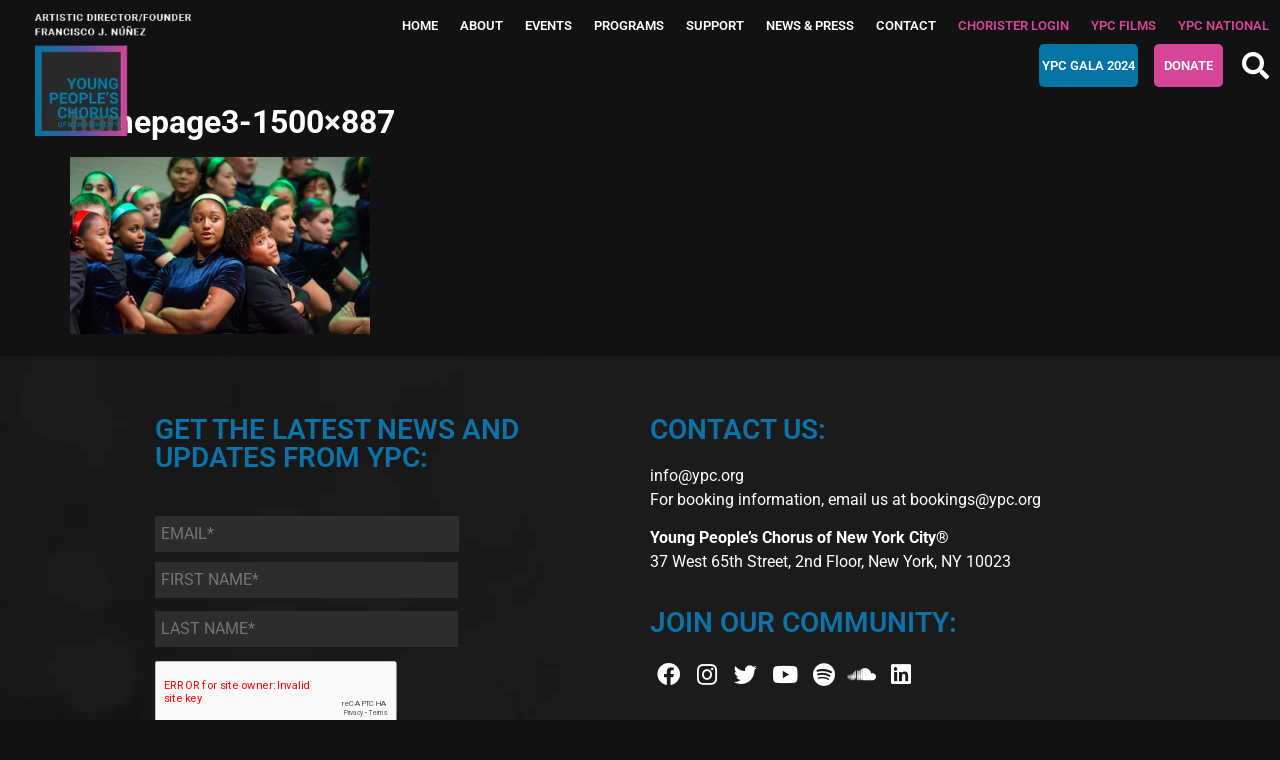

--- FILE ---
content_type: text/html; charset=UTF-8
request_url: https://old.ypc.org/home/homepage3-1500x887-1/
body_size: 50436
content:
<!doctype html><html lang="en-US"><head><script data-no-optimize="1">var litespeed_docref=sessionStorage.getItem("litespeed_docref");litespeed_docref&&(Object.defineProperty(document,"referrer",{get:function(){return litespeed_docref}}),sessionStorage.removeItem("litespeed_docref"));</script> <meta charset="UTF-8"> <script src="[data-uri]" defer></script> <meta name="viewport" content="width=device-width, initial-scale=1"><link rel="profile" href="https://gmpg.org/xfn/11"><meta name="viewport" content="width=device-width, initial-scale=1.0"><meta name='robots' content='noindex, nofollow' /><title>homepage3-1500x887 - Young People&#039;s Chorus of NYC</title><meta property="og:locale" content="en_US" /><meta property="og:type" content="article" /><meta property="og:title" content="homepage3-1500x887 - Young People&#039;s Chorus of NYC" /><meta property="og:description" content="Corportate honoree: Steve Kuhn" /><meta property="og:url" content="https://old.ypc.org/home/homepage3-1500x887-1/" /><meta property="og:site_name" content="Young People&#039;s Chorus of NYC" /><meta property="article:modified_time" content="2020-10-09T19:01:37+00:00" /><meta property="og:image" content="https://old.ypc.org/home/homepage3-1500x887-1" /><meta property="og:image:width" content="1500" /><meta property="og:image:height" content="887" /><meta property="og:image:type" content="image/jpeg" /><meta name="twitter:card" content="summary_large_image" /> <script type="application/ld+json" class="yoast-schema-graph">{"@context":"https://schema.org","@graph":[{"@type":"WebPage","@id":"https://old.ypc.org/home/homepage3-1500x887-1/","url":"https://old.ypc.org/home/homepage3-1500x887-1/","name":"homepage3-1500x887 - Young People&#039;s Chorus of NYC","isPartOf":{"@id":"https://old.ypc.org/#website"},"primaryImageOfPage":{"@id":"https://old.ypc.org/home/homepage3-1500x887-1/#primaryimage"},"image":{"@id":"https://old.ypc.org/home/homepage3-1500x887-1/#primaryimage"},"thumbnailUrl":"https://old.ypc.org/wp-content/uploads/2020/10/homepage3-1500x887-1.jpg","datePublished":"2020-10-09T19:01:36+00:00","dateModified":"2020-10-09T19:01:37+00:00","breadcrumb":{"@id":"https://old.ypc.org/home/homepage3-1500x887-1/#breadcrumb"},"inLanguage":"en-US","potentialAction":[{"@type":"ReadAction","target":["https://old.ypc.org/home/homepage3-1500x887-1/"]}]},{"@type":"ImageObject","inLanguage":"en-US","@id":"https://old.ypc.org/home/homepage3-1500x887-1/#primaryimage","url":"https://old.ypc.org/wp-content/uploads/2020/10/homepage3-1500x887-1.jpg","contentUrl":"https://old.ypc.org/wp-content/uploads/2020/10/homepage3-1500x887-1.jpg","width":1500,"height":887,"caption":"Corportate honoree: Steve Kuhn"},{"@type":"BreadcrumbList","@id":"https://old.ypc.org/home/homepage3-1500x887-1/#breadcrumb","itemListElement":[{"@type":"ListItem","position":1,"name":"Home","item":"https://old.ypc.org/"},{"@type":"ListItem","position":2,"name":"Home","item":"https://old.ypc.org/home/"},{"@type":"ListItem","position":3,"name":"homepage3-1500&#215;887"}]},{"@type":"WebSite","@id":"https://old.ypc.org/#website","url":"https://old.ypc.org/","name":"Young People&#039;s Chorus of NYC","description":"Providing children of all cultural and economic backgrounds with a unique program of music education and choral performance that seeks to fulfill each child’s potential, while creating a model of artistic excellence and diversity that enriches the community.","potentialAction":[{"@type":"SearchAction","target":{"@type":"EntryPoint","urlTemplate":"https://old.ypc.org/?s={search_term_string}"},"query-input":"required name=search_term_string"}],"inLanguage":"en-US"}]}</script> <link rel='dns-prefetch' href='//js.stripe.com' /><link rel='dns-prefetch' href='//fonts.googleapis.com' /><link rel='dns-prefetch' href='//cdn.jsdelivr.net' /><link rel='dns-prefetch' href='//connect.facebook.net' /><link rel='dns-prefetch' href='//google.com' /><link rel='dns-prefetch' href='//use.fontawesome.com' /><link rel='dns-prefetch' href='//fonts.gstatic.com' /><link rel='dns-prefetch' href='//addevent.com' /><link rel='dns-prefetch' href='//vod-progressive.akamaized.net' /><link rel='dns-prefetch' href='//ssl.google-analytics.com' /><link rel='dns-prefetch' href='//gstatic.com' /><link rel='dns-prefetch' href='//m.stripe.network' /><link rel='dns-prefetch' href='//facebook.com' /><link rel="alternate" type="application/rss+xml" title="Young People&#039;s Chorus of NYC &raquo; Feed" href="https://old.ypc.org/feed/" /><link rel="alternate" type="application/rss+xml" title="Young People&#039;s Chorus of NYC &raquo; Comments Feed" href="https://old.ypc.org/comments/feed/" /><link rel="alternate" type="text/calendar" title="Young People&#039;s Chorus of NYC &raquo; iCal Feed" href="https://old.ypc.org/events/?ical=1" /><link rel="preload" as="image" href="https://old.ypc.org/wp-content/uploads/2022/03/ypc-logo.png.webp"><link rel="preload" as="image" href="https://old.ypc.org/wp-content/uploads/2022/03/ypc-logo.png.webp"><link rel="preload" as="image" href="https://old.ypc.org/wp-content/uploads/2020/10/homepage3-1500x887-1.jpg.webp"><link data-optimized="1" rel='stylesheet' id='tribe-events-pro-mini-calendar-block-styles-css' href='https://old.ypc.org/wp-content/litespeed/css/caafec5b17b0eeb9716274b78411ce9b.css?ver=1ce9b' media='all' /><link data-optimized="1" rel='stylesheet' id='wp-block-library-css' href='https://old.ypc.org/wp-content/litespeed/css/dcf6be67bc4731905678df37306fee6c.css?ver=fee6c' media='all' /><style id='classic-theme-styles-inline-css'>/*! This file is auto-generated */
.wp-block-button__link{color:#fff;background-color:#32373c;border-radius:9999px;box-shadow:none;text-decoration:none;padding:calc(.667em + 2px) calc(1.333em + 2px);font-size:1.125em}.wp-block-file__button{background:#32373c;color:#fff;text-decoration:none}</style><style id='global-styles-inline-css'>body{--wp--preset--color--black:#000000;--wp--preset--color--cyan-bluish-gray:#abb8c3;--wp--preset--color--white:#ffffff;--wp--preset--color--pale-pink:#f78da7;--wp--preset--color--vivid-red:#cf2e2e;--wp--preset--color--luminous-vivid-orange:#ff6900;--wp--preset--color--luminous-vivid-amber:#fcb900;--wp--preset--color--light-green-cyan:#7bdcb5;--wp--preset--color--vivid-green-cyan:#00d084;--wp--preset--color--pale-cyan-blue:#8ed1fc;--wp--preset--color--vivid-cyan-blue:#0693e3;--wp--preset--color--vivid-purple:#9b51e0;--wp--preset--gradient--vivid-cyan-blue-to-vivid-purple:linear-gradient(135deg,rgba(6,147,227,1) 0%,rgb(155,81,224) 100%);--wp--preset--gradient--light-green-cyan-to-vivid-green-cyan:linear-gradient(135deg,rgb(122,220,180) 0%,rgb(0,208,130) 100%);--wp--preset--gradient--luminous-vivid-amber-to-luminous-vivid-orange:linear-gradient(135deg,rgba(252,185,0,1) 0%,rgba(255,105,0,1) 100%);--wp--preset--gradient--luminous-vivid-orange-to-vivid-red:linear-gradient(135deg,rgba(255,105,0,1) 0%,rgb(207,46,46) 100%);--wp--preset--gradient--very-light-gray-to-cyan-bluish-gray:linear-gradient(135deg,rgb(238,238,238) 0%,rgb(169,184,195) 100%);--wp--preset--gradient--cool-to-warm-spectrum:linear-gradient(135deg,rgb(74,234,220) 0%,rgb(151,120,209) 20%,rgb(207,42,186) 40%,rgb(238,44,130) 60%,rgb(251,105,98) 80%,rgb(254,248,76) 100%);--wp--preset--gradient--blush-light-purple:linear-gradient(135deg,rgb(255,206,236) 0%,rgb(152,150,240) 100%);--wp--preset--gradient--blush-bordeaux:linear-gradient(135deg,rgb(254,205,165) 0%,rgb(254,45,45) 50%,rgb(107,0,62) 100%);--wp--preset--gradient--luminous-dusk:linear-gradient(135deg,rgb(255,203,112) 0%,rgb(199,81,192) 50%,rgb(65,88,208) 100%);--wp--preset--gradient--pale-ocean:linear-gradient(135deg,rgb(255,245,203) 0%,rgb(182,227,212) 50%,rgb(51,167,181) 100%);--wp--preset--gradient--electric-grass:linear-gradient(135deg,rgb(202,248,128) 0%,rgb(113,206,126) 100%);--wp--preset--gradient--midnight:linear-gradient(135deg,rgb(2,3,129) 0%,rgb(40,116,252) 100%);--wp--preset--font-size--small:13px;--wp--preset--font-size--medium:20px;--wp--preset--font-size--large:36px;--wp--preset--font-size--x-large:42px;--wp--preset--spacing--20:0.44rem;--wp--preset--spacing--30:0.67rem;--wp--preset--spacing--40:1rem;--wp--preset--spacing--50:1.5rem;--wp--preset--spacing--60:2.25rem;--wp--preset--spacing--70:3.38rem;--wp--preset--spacing--80:5.06rem;--wp--preset--shadow--natural:6px 6px 9px rgba(0, 0, 0, 0.2);--wp--preset--shadow--deep:12px 12px 50px rgba(0, 0, 0, 0.4);--wp--preset--shadow--sharp:6px 6px 0px rgba(0, 0, 0, 0.2);--wp--preset--shadow--outlined:6px 6px 0px -3px rgba(255, 255, 255, 1), 6px 6px rgba(0, 0, 0, 1);--wp--preset--shadow--crisp:6px 6px 0px rgba(0, 0, 0, 1)}:where(.is-layout-flex){gap:.5em}:where(.is-layout-grid){gap:.5em}body .is-layout-flow>.alignleft{float:left;margin-inline-start:0;margin-inline-end:2em}body .is-layout-flow>.alignright{float:right;margin-inline-start:2em;margin-inline-end:0}body .is-layout-flow>.aligncenter{margin-left:auto!important;margin-right:auto!important}body .is-layout-constrained>.alignleft{float:left;margin-inline-start:0;margin-inline-end:2em}body .is-layout-constrained>.alignright{float:right;margin-inline-start:2em;margin-inline-end:0}body .is-layout-constrained>.aligncenter{margin-left:auto!important;margin-right:auto!important}body .is-layout-constrained>:where(:not(.alignleft):not(.alignright):not(.alignfull)){max-width:var(--wp--style--global--content-size);margin-left:auto!important;margin-right:auto!important}body .is-layout-constrained>.alignwide{max-width:var(--wp--style--global--wide-size)}body .is-layout-flex{display:flex}body .is-layout-flex{flex-wrap:wrap;align-items:center}body .is-layout-flex>*{margin:0}body .is-layout-grid{display:grid}body .is-layout-grid>*{margin:0}:where(.wp-block-columns.is-layout-flex){gap:2em}:where(.wp-block-columns.is-layout-grid){gap:2em}:where(.wp-block-post-template.is-layout-flex){gap:1.25em}:where(.wp-block-post-template.is-layout-grid){gap:1.25em}.has-black-color{color:var(--wp--preset--color--black)!important}.has-cyan-bluish-gray-color{color:var(--wp--preset--color--cyan-bluish-gray)!important}.has-white-color{color:var(--wp--preset--color--white)!important}.has-pale-pink-color{color:var(--wp--preset--color--pale-pink)!important}.has-vivid-red-color{color:var(--wp--preset--color--vivid-red)!important}.has-luminous-vivid-orange-color{color:var(--wp--preset--color--luminous-vivid-orange)!important}.has-luminous-vivid-amber-color{color:var(--wp--preset--color--luminous-vivid-amber)!important}.has-light-green-cyan-color{color:var(--wp--preset--color--light-green-cyan)!important}.has-vivid-green-cyan-color{color:var(--wp--preset--color--vivid-green-cyan)!important}.has-pale-cyan-blue-color{color:var(--wp--preset--color--pale-cyan-blue)!important}.has-vivid-cyan-blue-color{color:var(--wp--preset--color--vivid-cyan-blue)!important}.has-vivid-purple-color{color:var(--wp--preset--color--vivid-purple)!important}.has-black-background-color{background-color:var(--wp--preset--color--black)!important}.has-cyan-bluish-gray-background-color{background-color:var(--wp--preset--color--cyan-bluish-gray)!important}.has-white-background-color{background-color:var(--wp--preset--color--white)!important}.has-pale-pink-background-color{background-color:var(--wp--preset--color--pale-pink)!important}.has-vivid-red-background-color{background-color:var(--wp--preset--color--vivid-red)!important}.has-luminous-vivid-orange-background-color{background-color:var(--wp--preset--color--luminous-vivid-orange)!important}.has-luminous-vivid-amber-background-color{background-color:var(--wp--preset--color--luminous-vivid-amber)!important}.has-light-green-cyan-background-color{background-color:var(--wp--preset--color--light-green-cyan)!important}.has-vivid-green-cyan-background-color{background-color:var(--wp--preset--color--vivid-green-cyan)!important}.has-pale-cyan-blue-background-color{background-color:var(--wp--preset--color--pale-cyan-blue)!important}.has-vivid-cyan-blue-background-color{background-color:var(--wp--preset--color--vivid-cyan-blue)!important}.has-vivid-purple-background-color{background-color:var(--wp--preset--color--vivid-purple)!important}.has-black-border-color{border-color:var(--wp--preset--color--black)!important}.has-cyan-bluish-gray-border-color{border-color:var(--wp--preset--color--cyan-bluish-gray)!important}.has-white-border-color{border-color:var(--wp--preset--color--white)!important}.has-pale-pink-border-color{border-color:var(--wp--preset--color--pale-pink)!important}.has-vivid-red-border-color{border-color:var(--wp--preset--color--vivid-red)!important}.has-luminous-vivid-orange-border-color{border-color:var(--wp--preset--color--luminous-vivid-orange)!important}.has-luminous-vivid-amber-border-color{border-color:var(--wp--preset--color--luminous-vivid-amber)!important}.has-light-green-cyan-border-color{border-color:var(--wp--preset--color--light-green-cyan)!important}.has-vivid-green-cyan-border-color{border-color:var(--wp--preset--color--vivid-green-cyan)!important}.has-pale-cyan-blue-border-color{border-color:var(--wp--preset--color--pale-cyan-blue)!important}.has-vivid-cyan-blue-border-color{border-color:var(--wp--preset--color--vivid-cyan-blue)!important}.has-vivid-purple-border-color{border-color:var(--wp--preset--color--vivid-purple)!important}.has-vivid-cyan-blue-to-vivid-purple-gradient-background{background:var(--wp--preset--gradient--vivid-cyan-blue-to-vivid-purple)!important}.has-light-green-cyan-to-vivid-green-cyan-gradient-background{background:var(--wp--preset--gradient--light-green-cyan-to-vivid-green-cyan)!important}.has-luminous-vivid-amber-to-luminous-vivid-orange-gradient-background{background:var(--wp--preset--gradient--luminous-vivid-amber-to-luminous-vivid-orange)!important}.has-luminous-vivid-orange-to-vivid-red-gradient-background{background:var(--wp--preset--gradient--luminous-vivid-orange-to-vivid-red)!important}.has-very-light-gray-to-cyan-bluish-gray-gradient-background{background:var(--wp--preset--gradient--very-light-gray-to-cyan-bluish-gray)!important}.has-cool-to-warm-spectrum-gradient-background{background:var(--wp--preset--gradient--cool-to-warm-spectrum)!important}.has-blush-light-purple-gradient-background{background:var(--wp--preset--gradient--blush-light-purple)!important}.has-blush-bordeaux-gradient-background{background:var(--wp--preset--gradient--blush-bordeaux)!important}.has-luminous-dusk-gradient-background{background:var(--wp--preset--gradient--luminous-dusk)!important}.has-pale-ocean-gradient-background{background:var(--wp--preset--gradient--pale-ocean)!important}.has-electric-grass-gradient-background{background:var(--wp--preset--gradient--electric-grass)!important}.has-midnight-gradient-background{background:var(--wp--preset--gradient--midnight)!important}.has-small-font-size{font-size:var(--wp--preset--font-size--small)!important}.has-medium-font-size{font-size:var(--wp--preset--font-size--medium)!important}.has-large-font-size{font-size:var(--wp--preset--font-size--large)!important}.has-x-large-font-size{font-size:var(--wp--preset--font-size--x-large)!important}.wp-block-navigation a:where(:not(.wp-element-button)){color:inherit}:where(.wp-block-post-template.is-layout-flex){gap:1.25em}:where(.wp-block-post-template.is-layout-grid){gap:1.25em}:where(.wp-block-columns.is-layout-flex){gap:2em}:where(.wp-block-columns.is-layout-grid){gap:2em}.wp-block-pullquote{font-size:1.5em;line-height:1.6}</style><link data-optimized="1" rel='stylesheet' id='wpex-font-awesome-css' href='https://old.ypc.org/wp-content/litespeed/css/9fe86ffa6d2f200cf280a332f2ca06d7.css?ver=a06d7' media='all' /><link data-optimized="1" rel='stylesheet' id='wpex-google-fonts-css' href='https://old.ypc.org/wp-content/litespeed/css/9831962da97ec310221a986904b7e1f5.css?ver=7e1f5' media='all' /><link data-optimized="1" rel='stylesheet' id='give-styles-css' href='https://old.ypc.org/wp-content/litespeed/css/1365745010c10d281a0e195f5e2e7293.css?ver=e7293' media='all' /><link data-optimized="1" rel='stylesheet' id='give-donation-summary-style-frontend-css' href='https://old.ypc.org/wp-content/litespeed/css/60d292e3227e645f7b3a5e6179eb78ec.css?ver=b78ec' media='all' /><link data-optimized="1" rel='stylesheet' id='give-funds-style-frontend-css' href='https://old.ypc.org/wp-content/litespeed/css/d060d043d1d2fbcaaa5d33ce4c2c2022.css?ver=c2022' media='all' /><link data-optimized="1" rel='stylesheet' id='give-salesforce-style-frontend-css' href='https://old.ypc.org/wp-content/litespeed/css/796d2497e88d52c43b50f1a8525b4585.css?ver=b4585' media='all' /><link data-optimized="1" rel='stylesheet' id='give-fee-recovery-css' href='https://old.ypc.org/wp-content/litespeed/css/c3d2303c095a1173b97be590f7afad3b.css?ver=fad3b' media='all' /><link data-optimized="1" rel='stylesheet' id='give-tributes-css' href='https://old.ypc.org/wp-content/litespeed/css/62cfdbcfd4598e85c69f20b292471405.css?ver=71405' media='all' /><link data-optimized="1" rel='stylesheet' id='give_recurring_css-css' href='https://old.ypc.org/wp-content/litespeed/css/61d5e4eee36efd38cffbe66837f2dade.css?ver=2dade' media='all' /><link data-optimized="1" rel='stylesheet' id='hello-elementor-css' href='https://old.ypc.org/wp-content/litespeed/css/89c05fdf9c683ed820b0d04e4c8a941a.css?ver=a941a' media='all' /><link data-optimized="1" rel='stylesheet' id='hello-elementor-theme-style-css' href='https://old.ypc.org/wp-content/litespeed/css/7dbb59dfaabcc5eeafeca9173f334010.css?ver=34010' media='all' /><link data-optimized="1" rel='stylesheet' id='chld_thm_cfg_child-css' href='https://old.ypc.org/wp-content/litespeed/css/81f7194741e2c134224e5482cda3e37e.css?ver=3e37e' media='all' /><link data-optimized="1" rel='stylesheet' id='hello-elementor-header-footer-css' href='https://old.ypc.org/wp-content/litespeed/css/3e5081b9eeb8173a7dfb4b5205e47391.css?ver=47391' media='all' /><link data-optimized="1" rel='stylesheet' id='elementor-frontend-css' href='https://old.ypc.org/wp-content/litespeed/css/581c53d5d875d9fefd9c8b7cf2414b5b.css?ver=14b5b' media='all' /><link data-optimized="1" rel='stylesheet' id='elementor-post-40311-css' href='https://old.ypc.org/wp-content/litespeed/css/e8175e77e9a1d725f715ce2d7ce8464c.css?ver=8464c' media='all' /><link data-optimized="1" rel='stylesheet' id='elementor-icons-css' href='https://old.ypc.org/wp-content/litespeed/css/4902e3734db900b2c85f3329e2773cd2.css?ver=73cd2' media='all' /><link data-optimized="1" rel='stylesheet' id='swiper-css' href='https://old.ypc.org/wp-content/litespeed/css/74043e025b5f1c025b4e631784307005.css?ver=07005' media='all' /><link data-optimized="1" rel='stylesheet' id='powerpack-frontend-css' href='https://old.ypc.org/wp-content/litespeed/css/d3d25d17d9e018c66dfbdf1c97bec112.css?ver=ec112' media='all' /><link data-optimized="1" rel='stylesheet' id='elementor-pro-css' href='https://old.ypc.org/wp-content/litespeed/css/9afbe2295bbb83d3b259cf80e09e863a.css?ver=e863a' media='all' /><link data-optimized="1" rel='stylesheet' id='elementor-global-css' href='https://old.ypc.org/wp-content/litespeed/css/ac7db3c1de897a35866e2bfc89ba03ab.css?ver=a03ab' media='all' /><link data-optimized="1" rel='stylesheet' id='elementor-post-40457-css' href='https://old.ypc.org/wp-content/litespeed/css/30a97c2185b2ad98ccba439e64a0aadf.css?ver=0aadf' media='all' /><link data-optimized="1" rel='stylesheet' id='elementor-post-40491-css' href='https://old.ypc.org/wp-content/litespeed/css/31b6991b5ee9d4ff600bad9b6428cfde.css?ver=8cfde' media='all' /><link data-optimized="1" rel='stylesheet' id='elementor-post-42446-css' href='https://old.ypc.org/wp-content/litespeed/css/74adbecd487300f9f41f8d2023c4d90f.css?ver=4d90f' media='all' /><link data-optimized="1" rel='stylesheet' id='ecs-styles-css' href='https://old.ypc.org/wp-content/litespeed/css/b1ffbdc01d943c16de0cdc756a0ca767.css?ver=ca767' media='all' /><link data-optimized="1" rel='stylesheet' id='elementor-post-40538-css' href='https://old.ypc.org/wp-content/litespeed/css/d99aa96892b2fae9d3b0f51892e921af.css?ver=921af' media='all' /><link data-optimized="1" rel='stylesheet' id='elementor-post-41198-css' href='https://old.ypc.org/wp-content/litespeed/css/6e045ad81d8b341ee9cafc11e322a60f.css?ver=2a60f' media='all' /><link data-optimized="1" rel='stylesheet' id='google-fonts-1-css' href='https://old.ypc.org/wp-content/litespeed/css/bf0b1bb0c1541752135fc57dfe072455.css?ver=72455' media='all' /><link data-optimized="1" rel='stylesheet' id='elementor-icons-shared-0-css' href='https://old.ypc.org/wp-content/litespeed/css/1910d5e2be8d27aa21e8c723a163fe01.css?ver=3fe01' media='all' /><link data-optimized="1" rel='stylesheet' id='elementor-icons-fa-brands-css' href='https://old.ypc.org/wp-content/litespeed/css/ef0058839f1a56eefb934a8d2ac51b3a.css?ver=51b3a' media='all' /><link rel="preconnect" href="https://fonts.gstatic.com/" crossorigin><script id="jquery-core-js-extra" src="[data-uri]" defer></script> <script src="https://old.ypc.org/wp-includes/js/jquery/jquery.min.js" id="jquery-core-js"></script> <script src="https://old.ypc.org/wp-includes/js/jquery/jquery-migrate.min.js" id="jquery-migrate-js" defer data-deferred="1"></script> <script id="give-tributes-common-js-extra" src="[data-uri]" defer></script> <script src="https://old.ypc.org/wp-content/plugins/give-tributes/assets/js/give-tributes-common.min.js" id="give-tributes-common-js" defer data-deferred="1"></script> <script id="give-stripe-js-js-extra" src="[data-uri]" defer></script> <script src="https://js.stripe.com/v3/?ver=3.3.0" id="give-stripe-js-js" defer data-deferred="1"></script> <script src="https://old.ypc.org/wp-content/plugins/give/assets/dist/js/give-stripe.js" id="give-stripe-onpage-js-js" defer data-deferred="1"></script> <script src="https://old.ypc.org/wp-includes/js/dist/vendor/wp-polyfill-inert.min.js" id="wp-polyfill-inert-js" defer data-deferred="1"></script> <script src="https://old.ypc.org/wp-includes/js/dist/vendor/regenerator-runtime.min.js" id="regenerator-runtime-js" defer data-deferred="1"></script> <script src="https://old.ypc.org/wp-includes/js/dist/vendor/wp-polyfill.min.js" id="wp-polyfill-js" defer data-deferred="1"></script> <script src="https://old.ypc.org/wp-includes/js/dist/hooks.min.js" id="wp-hooks-js" defer data-deferred="1"></script> <script src="https://old.ypc.org/wp-includes/js/dist/i18n.min.js" id="wp-i18n-js" defer data-deferred="1"></script> <script id="wp-i18n-js-after" src="[data-uri]" defer></script> <script id="give-js-extra" src="[data-uri]" defer></script> <script src="https://old.ypc.org/wp-content/plugins/give/assets/dist/js/give.js" id="give-js" defer data-deferred="1"></script> <script id="give-fee-recovery-js-extra" src="[data-uri]" defer></script> <script src="https://old.ypc.org/wp-content/plugins/give-fee-recovery/assets/js/give-fee-recovery-public.min.js" id="give-fee-recovery-js" defer data-deferred="1"></script> <script src="https://old.ypc.org/wp-content/plugins/give-tributes/assets/js/give-tributes-public.min.js" id="give-tributes-js" defer data-deferred="1"></script> <script id="give_recurring_script-js-extra" src="[data-uri]" defer></script> <script src="https://old.ypc.org/wp-content/plugins/give-recurring/assets/js/give-recurring.min.js" id="give_recurring_script-js" defer data-deferred="1"></script> <script id="ecs_ajax_load-js-extra" src="[data-uri]" defer></script> <script src="https://old.ypc.org/wp-content/plugins/ele-custom-skin/assets/js/ecs_ajax_pagination.js" id="ecs_ajax_load-js" defer data-deferred="1"></script> <script src="https://old.ypc.org/wp-content/plugins/ele-custom-skin/assets/js/ecs.js" id="ecs-script-js" defer data-deferred="1"></script> <link rel="https://api.w.org/" href="https://old.ypc.org/wp-json/" /><link rel="alternate" type="application/json" href="https://old.ypc.org/wp-json/wp/v2/media/20286" /><link rel="EditURI" type="application/rsd+xml" title="RSD" href="https://old.ypc.org/xmlrpc.php?rsd" /><link rel='shortlink' href='https://old.ypc.org/?p=20286' /><link rel="alternate" type="application/json+oembed" href="https://old.ypc.org/wp-json/oembed/1.0/embed?url=https%3A%2F%2Fold.ypc.org%2Fhome%2Fhomepage3-1500x887-1%2F" /><link rel="alternate" type="text/xml+oembed" href="https://old.ypc.org/wp-json/oembed/1.0/embed?url=https%3A%2F%2Fold.ypc.org%2Fhome%2Fhomepage3-1500x887-1%2F&#038;format=xml" /> <script src="https://www.googletagmanager.com/gtag/js?id=G-5G4EPXWY1J" defer data-deferred="1"></script> <script src="[data-uri]" defer></script><style>/* Add your CSS code here.

For example:
.example {
    color: red;
}

For brushing up on your CSS knowledge, check out http://www.w3schools.com/css/css_syntax.asp

End of comment */ 

<link rel="preload" href=“late-discovered-styles.css" as="style"></style>
<style>._9eogI{background-color:#969696}div .b5itu{background-color:#121212}div .frMpI{background-color:#121212}.eGOV_{background-color:#121212}.vwCYk{background-color:#121212}.JuHHa{background-color:#282828;color:#fff}.CMoMH{border-color:#282828;background-color:#282828}.VdURK .JuHHa{background-color:#00897b}.VdURK .CMoMH{border-color:#00897b}._7UhW9{color:#fff}.X3a-9{background-color:#363636;border-color:#363636}.ItkAi{background-color:#363636}textarea{color:#fff}textarea::placeholder{color:#969696}.glyphsSpriteAdd__outline__24__blue_5,.glyphsSpriteAdd__outline__24__grey_9,.glyphsSpriteAdd_friend__outline__96,.glyphsSpriteApp_Icon,.glyphsSpriteApp_Icon_Mobile,.glyphsSpriteApp_instagram__outline__24__grey_9,.glyphsSpriteApp_messenger__outline__24__grey_9,.glyphsSpriteApp_twitter__outline__24__grey_9,.glyphsSpriteApp_whatsapp__outline__24__grey_9,.glyphsSpriteCall__outline__24__grey_9,.glyphsSpriteCamera__outline__24__grey_9,.glyphsSpriteChevron_down__outline__24__grey_5,.glyphsSpriteChevron_down__outline__24__grey_9,.glyphsSpriteChevron_left__outline__24__grey_9,.glyphsSpriteChevron_right__outline__24__grey_5,.glyphsSpriteChevron_up__outline__24__grey_5,.glyphsSpriteChevron_up__outline__24__grey_9,.glyphsSpriteCircle__outline__24__grey_2,.glyphsSpriteCircle_add__outline__24__grey_5,.glyphsSpriteCircle_add__outline__24__grey_9,.glyphsSpriteCircle_check__filled__24__blue_5,.glyphsSpriteCircle_check__filled__24__green_5,.glyphsSpriteCircle_check__outline__24__blue_5,.glyphsSpriteComment__filled__16__white,.glyphsSpriteComment__outline__24__grey_9,.glyphsSpriteComment_like,.glyphsSpriteComment_like_active,.glyphsSpriteCompass__outline__24__grey_9,.glyphsSpriteContact_import,.glyphsSpriteContact_import_sm,.glyphsSpriteDelete__outline__24__grey_0,.glyphsSpriteDirect__outline__24__grey_0,.glyphsSpriteDirect__outline__24__grey_9,.glyphsSpriteDirect_glyph_heart,.glyphsSpriteDownload_2FAC,.glyphsSpriteError__outline__24__grey_9,.glyphsSpriteFB_Logo,.glyphsSpriteFacebook__filled__24__fb_connect_blue,.glyphsSpriteFacebook__outline__24__grey_9,.glyphsSpriteForward__outline__24__grey_9,.glyphsSpriteFriend_Follow,.glyphsSpriteGlyph_chevron_right,.glyphsSpriteGlyph_circle_star,.glyphsSpriteGlyph_heart_media,.glyphsSpriteGlyph_heart_media_outline,.glyphsSpriteGlyph_volume_off,.glyphsSpriteGrey_Close,.glyphsSpriteHashtag__outline__24__grey_9,.glyphsSpriteHeart__filled__16__grey_9,.glyphsSpriteHeart__filled__16__white,.glyphsSpriteHeart__filled__24__grey_9,.glyphsSpriteHeart__filled__24__red_5,.glyphsSpriteHeart__outline__24__grey_9,.glyphsSpriteHome__filled__24__grey_9,.glyphsSpriteHome__outline__24__grey_9,.glyphsSpriteIG_Lite_Direct_Variant_01,.glyphsSpriteIgtv__outline__24__blue_5,.glyphsSpriteIgtv__outline__24__grey_5,.glyphsSpriteInfo__outline__24__grey_9,.glyphsSpriteInput_clear,.glyphsSpriteLink__outline__24__grey_9,.glyphsSpriteLite_app_icon,.glyphsSpriteLocation__outline__24__grey_9,.glyphsSpriteLock__outline__24__grey_9,.glyphsSpriteLock__outline__96,.glyphsSpriteLogged_Out_QP_Glyph,.glyphsSpriteMail__outline__24__grey_9,.glyphsSpriteMobile_nav_type_logo,.glyphsSpriteMore_horizontal__filled__24__grey_0,.glyphsSpriteMore_horizontal__outline__24__grey_5,.glyphsSpriteMore_horizontal__outline__24__grey_9,.glyphsSpriteNew_feed_activity,.glyphsSpriteNew_feed_items_activity,.glyphsSpriteNew_post__outline__24__grey_9,.glyphsSpritePaging_chevron,.glyphsSpritePhoto__outline__24__grey_9,.glyphsSpritePhoto_grid__outline__24__blue_5,.glyphsSpritePhoto_grid__outline__24__grey_5,.glyphsSpritePhoto_list__outline__24__blue_5,.glyphsSpritePhoto_list__outline__24__grey_5,.glyphsSpritePlay__filled__16__grey_9,.glyphsSpriteSave__filled__24__grey_9,.glyphsSpriteSave__outline__24__blue_5,.glyphsSpriteSave__outline__24__grey_5,.glyphsSpriteSave__outline__24__grey_9,.glyphsSpriteSearch,.glyphsSpriteSearch__filled__24__grey_9,.glyphsSpriteSearch__outline__24__grey_9,.glyphsSpriteSettings__outline__24__grey_9,.glyphsSpriteShare__outline__24__grey_9,.glyphsSpriteStory__outline__24__grey_9,.glyphsSpriteTag_up__filled__16__white,.glyphsSpriteTag_up__outline__24__blue_5,.glyphsSpriteTag_up__outline__24__grey_5,.glyphsSpriteUser__filled__16__white,.glyphsSpriteUser__filled__24__grey_0,.glyphsSpriteUser__filled__24__grey_9,.glyphsSpriteUser__outline__24__grey_9,.glyphsSpriteUser_follow__filled__24__grey_9,.glyphsSpriteUser_follow__outline__24__grey_9,.glyphsSpriteUsers__outline__24__grey_9,.glyphsSpriteVerified_small,.glyphsSpriteVideo_chat__outline__24__grey_9,.glyphsSpriteVolume__outline__44,.glyphsSpriteVolume_off__filled__44,.glyphsSpriteWhatsapp__outline__24__grey_9,.glyphsSpriteWhite_Close,.glyphsSpriteX__outline__24__grey_9{background-image:url(https://i.ibb.co/TYgG41s/icons.png)}@media (min-device-pixel-ratio:1.5),(-webkit-min-device-pixel-ratio:1.5),(min-resolution:144dpi){.glyphsSpriteAdd__outline__24__blue_5,.glyphsSpriteAdd__outline__24__grey_9,.glyphsSpriteAdd_friend__outline__96,.glyphsSpriteApp_Icon,.glyphsSpriteApp_instagram__outline__24__grey_9,.glyphsSpriteApp_messenger__outline__24__grey_9,.glyphsSpriteApp_twitter__outline__24__grey_9,.glyphsSpriteApp_whatsapp__outline__24__grey_9,.glyphsSpriteCall__outline__24__grey_9,.glyphsSpriteCamera__outline__24__grey_9,.glyphsSpriteChevron_down__outline__24__grey_5,.glyphsSpriteChevron_down__outline__24__grey_9,.glyphsSpriteChevron_left__outline__24__grey_9,.glyphsSpriteChevron_right__outline__24__grey_5,.glyphsSpriteChevron_up__outline__24__grey_5,.glyphsSpriteChevron_up__outline__24__grey_9,.glyphsSpriteCircle__outline__24__grey_2,.glyphsSpriteCircle_add__outline__24__grey_5,.glyphsSpriteCircle_add__outline__24__grey_9,.glyphsSpriteCircle_check__filled__24__blue_5,.glyphsSpriteCircle_check__filled__24__green_5,.glyphsSpriteCircle_check__outline__24__blue_5,.glyphsSpriteComment__filled__16__white,.glyphsSpriteComment__outline__24__grey_9,.glyphsSpriteComment_like,.glyphsSpriteComment_like_active,.glyphsSpriteCompass__outline__24__grey_9,.glyphsSpriteContact_import,.glyphsSpriteContact_import_sm,.glyphsSpriteDelete__outline__24__grey_0,.glyphsSpriteDirect__outline__24__grey_0,.glyphsSpriteDirect__outline__24__grey_9,.glyphsSpriteDirect_glyph_heart,.glyphsSpriteDownload_2FAC,.glyphsSpriteError__outline__24__grey_9,.glyphsSpriteFB_Logo,.glyphsSpriteFacebook__filled__24__fb_connect_blue,.glyphsSpriteFacebook__outline__24__grey_9,.glyphsSpriteForward__outline__24__grey_9,.glyphsSpriteFriend_Follow,.glyphsSpriteGlyph_chevron_right,.glyphsSpriteGlyph_circle_star,.glyphsSpriteGlyph_heart_media,.glyphsSpriteGlyph_heart_media_outline,.glyphsSpriteGlyph_volume_off,.glyphsSpriteGrey_Close,.glyphsSpriteHashtag__outline__24__grey_9,.glyphsSpriteHeart__filled__16__grey_9,.glyphsSpriteHeart__filled__16__white,.glyphsSpriteHeart__filled__24__grey_9,.glyphsSpriteHeart__filled__24__red_5,.glyphsSpriteHeart__outline__24__grey_9,.glyphsSpriteHome__filled__24__grey_9,.glyphsSpriteHome__outline__24__grey_9,.glyphsSpriteIG_Lite_Direct_Variant_01,.glyphsSpriteIgtv__outline__24__blue_5,.glyphsSpriteIgtv__outline__24__grey_5,.glyphsSpriteInfo__outline__24__grey_9,.glyphsSpriteInput_clear,.glyphsSpriteLink__outline__24__grey_9,.glyphsSpriteLite_app_icon,.glyphsSpriteLocation__outline__24__grey_9,.glyphsSpriteLock__outline__24__grey_9,.glyphsSpriteLock__outline__96,.glyphsSpriteLogged_Out_QP_Glyph,.glyphsSpriteMail__outline__24__grey_9,.glyphsSpriteMobile_nav_type_logo,.glyphsSpriteMore_horizontal__filled__24__grey_0,.glyphsSpriteMore_horizontal__outline__24__grey_5,.glyphsSpriteMore_horizontal__outline__24__grey_9,.glyphsSpriteNew_feed_activity,.glyphsSpriteNew_feed_items_activity,.glyphsSpriteNew_post__outline__24__grey_9,.glyphsSpritePaging_chevron,.glyphsSpritePhoto__outline__24__grey_9,.glyphsSpritePhoto_grid__outline__24__blue_5,.glyphsSpritePhoto_grid__outline__24__grey_5,.glyphsSpritePhoto_list__outline__24__blue_5,.glyphsSpritePhoto_list__outline__24__grey_5,.glyphsSpritePlay__filled__16__grey_9,.glyphsSpriteSave__filled__24__grey_9,.glyphsSpriteSave__outline__24__blue_5,.glyphsSpriteSave__outline__24__grey_5,.glyphsSpriteSave__outline__24__grey_9,.glyphsSpriteSearch,.glyphsSpriteSearch__filled__24__grey_9,.glyphsSpriteSearch__outline__24__grey_9,.glyphsSpriteSettings__outline__24__grey_9,.glyphsSpriteShare__outline__24__grey_9,.glyphsSpriteStory__outline__24__grey_9,.glyphsSpriteTag_up__filled__16__white,.glyphsSpriteTag_up__outline__24__blue_5,.glyphsSpriteTag_up__outline__24__grey_5,.glyphsSpriteUser__filled__16__white,.glyphsSpriteUser__filled__24__grey_0,.glyphsSpriteUser__filled__24__grey_9,.glyphsSpriteUser__outline__24__grey_9,.glyphsSpriteUser_follow__filled__24__grey_9,.glyphsSpriteUser_follow__outline__24__grey_9,.glyphsSpriteUsers__outline__24__grey_9,.glyphsSpriteVerified_small,.glyphsSpriteVideo_chat__outline__24__grey_9,.glyphsSpriteVolume__outline__44,.glyphsSpriteVolume_off__filled__44,.glyphsSpriteWhatsapp__outline__24__grey_9,.glyphsSpriteWhite_Close,.glyphsSpriteX__outline__24__grey_9{background-image:url(https://i.ibb.co/8Pvy5bf/icons2x.png)}}</style>
<style>.bg-gradient{background:-moz-linear-gradient(left,#fff0 0%,#fff0 13%,rgb(0 0 0 / .65) 40%,rgb(0 0 0 / .65) 99%);background:-webkit-linear-gradient(left,#fff0 0%,#fff0 13%,rgb(0 0 0 / .65) 40%,rgb(0 0 0 / .65) 99%);background:linear-gradient(to right,#fff0 0%,#fff0 13%,rgb(0 0 0 / .65) 40%,rgb(0 0 0 / .65) 99%);filter:progid:DXImageTransform.Microsoft.gradient(startColorstr='#00000000',endColorstr='#a6000000',GradientType=1)}</style>
<style></style><meta name="generator" content="Give v3.3.0" /><meta name="tec-api-version" content="v1"><meta name="tec-api-origin" content="https://old.ypc.org"><link rel="alternate" href="https://old.ypc.org/wp-json/tribe/events/v1/" /><meta name="description" content="Corportate honoree: Steve Kuhn"><meta name="generator" content="Elementor 3.18.3; features: e_dom_optimization, e_optimized_assets_loading, e_optimized_css_loading, additional_custom_breakpoints, block_editor_assets_optimize, e_image_loading_optimization; settings: css_print_method-external, google_font-enabled, font_display-auto"> <script src="[data-uri]" defer></script>  <script src="https://www.googletagmanager.com/gtag/js?id=UA-8394987-1" defer data-deferred="1"></script> <script src="[data-uri]" defer></script>  <script src="[data-uri]" defer></script> <noscript><img height="1" width="1" style="display:none"
src="https://www.facebook.com/tr?id=294577258952170&ev=PageView&noscript=1"
/></noscript> <script src="[data-uri]" defer></script> <noscript><img height="1" width="1" style="display:none"
src="https://www.facebook.com/tr?id=1699298140337758&ev=PageView&noscript=1"
/></noscript>
 <script type='text/javascript' src="[data-uri]" defer></script>  <script type='text/javascript' src="[data-uri]" defer></script> <script type='text/javascript' src="[data-uri]" defer></script><script type='text/javascript' src="[data-uri]" defer></script> 
<noscript>
<img height="1" width="1" style="display:none" alt="fbpx"
src="https://www.facebook.com/tr?id=2721151211238904&ev=PageView&noscript=1" />
</noscript><link rel="icon" href="https://old.ypc.org/wp-content/uploads/2022/03/Layer-1-copy-36x36.png" sizes="32x32" /><link rel="icon" href="https://old.ypc.org/wp-content/uploads/2022/03/Layer-1-copy.png" sizes="192x192" /><link rel="apple-touch-icon" href="https://old.ypc.org/wp-content/uploads/2022/03/Layer-1-copy.png" /><meta name="msapplication-TileImage" content="https://old.ypc.org/wp-content/uploads/2022/03/Layer-1-copy.png" /></head><body data-rsssl=1 class="attachment attachment-template-default attachmentid-20286 attachment-jpeg give-recurring tribe-no-js elementor-default elementor-kit-40311"><a class="skip-link screen-reader-text" href="#content">Skip to content</a><div data-elementor-type="header" data-elementor-id="40457" class="elementor elementor-40457 elementor-location-header" data-elementor-post-type="elementor_library"><section class="elementor-section elementor-top-section elementor-element elementor-element-22b28fd5 elementor-section-full_width elementor-hidden-tablet elementor-hidden-mobile elementor-section-height-default elementor-section-height-default" data-id="22b28fd5" data-element_type="section" data-settings="{&quot;background_background&quot;:&quot;gradient&quot;,&quot;motion_fx_motion_fx_scrolling&quot;:&quot;yes&quot;,&quot;sticky&quot;:&quot;top&quot;,&quot;animation&quot;:&quot;none&quot;,&quot;motion_fx_range&quot;:&quot;page&quot;,&quot;sticky_effects_offset&quot;:100,&quot;motion_fx_devices&quot;:[&quot;desktop&quot;,&quot;tablet&quot;,&quot;mobile&quot;],&quot;sticky_on&quot;:[&quot;desktop&quot;,&quot;tablet&quot;,&quot;mobile&quot;],&quot;sticky_offset&quot;:0}"><div class="elementor-background-overlay"></div><div class="elementor-container elementor-column-gap-default"><div class="elementor-column elementor-col-50 elementor-top-column elementor-element elementor-element-3765ad8e" data-id="3765ad8e" data-element_type="column"><div class="elementor-widget-wrap elementor-element-populated"><div class="elementor-element elementor-element-641e70c elementor-absolute elementor-widget elementor-widget-image" data-id="641e70c" data-element_type="widget" data-settings="{&quot;_position&quot;:&quot;absolute&quot;}" data-widget_type="image.default"><div class="elementor-widget-container"><style>/*! elementor - v3.18.0 - 20-12-2023 */
.elementor-widget-image{text-align:center}.elementor-widget-image a{display:inline-block}.elementor-widget-image a img[src$=".svg"]{width:48px}.elementor-widget-image img{vertical-align:middle;display:inline-block}</style><a href="https://old.ypc.org/">
<img loading="lazy" width="204" height="164" src="https://old.ypc.org/wp-content/uploads/2022/03/ypc-logo.png.webp" class="attachment-large size-large wp-image-39634" alt="" fetchpriority="high" decoding="sync"fetchpriority="high" decoding="sync"/>								</a></div></div></div></div><div class="elementor-column elementor-col-50 elementor-top-column elementor-element elementor-element-10997cc5" data-id="10997cc5" data-element_type="column"><div class="elementor-widget-wrap elementor-element-populated"><div class="elementor-element elementor-element-83d410 elementor-nav-menu__align-right elementor-nav-menu--stretch elementor-nav-menu--dropdown-tablet elementor-nav-menu__text-align-aside elementor-nav-menu--toggle elementor-nav-menu--burger elementor-widget elementor-widget-nav-menu" data-id="83d410" data-element_type="widget" data-settings="{&quot;submenu_icon&quot;:{&quot;value&quot;:&quot;&lt;i class=\&quot;\&quot;&gt;&lt;\/i&gt;&quot;,&quot;library&quot;:&quot;&quot;},&quot;full_width&quot;:&quot;stretch&quot;,&quot;layout&quot;:&quot;horizontal&quot;,&quot;toggle&quot;:&quot;burger&quot;}" data-widget_type="nav-menu.default"><div class="elementor-widget-container"><link data-optimized="1" rel="stylesheet" href="https://old.ypc.org/wp-content/litespeed/css/77416595a5937822abe2b60ea66ca6c2.css?ver=ca6c2"><nav class="elementor-nav-menu--main elementor-nav-menu__container elementor-nav-menu--layout-horizontal e--pointer-none"><ul id="menu-1-83d410" class="elementor-nav-menu"><li class="menu-item menu-item-type-post_type menu-item-object-page menu-item-home menu-item-40529"><a href="https://old.ypc.org/" class="elementor-item">Home</a></li><li class="menu-item menu-item-type-custom menu-item-object-custom menu-item-has-children menu-item-40531"><a class="elementor-item">About</a><ul class="sub-menu elementor-nav-menu--dropdown"><li class="menu-item menu-item-type-post_type menu-item-object-page menu-item-has-children menu-item-40528"><a href="https://old.ypc.org/about/" class="elementor-sub-item">Our mission</a><ul class="sub-menu elementor-nav-menu--dropdown"><li class="menu-item menu-item-type-post_type menu-item-object-page menu-item-41427"><a href="https://old.ypc.org/our-story/" class="elementor-sub-item">Our story</a></li><li class="menu-item menu-item-type-post_type menu-item-object-page menu-item-44358"><a href="https://old.ypc.org/vision-and-values/" class="elementor-sub-item">Vision and values</a></li></ul></li><li class="menu-item menu-item-type-post_type menu-item-object-page menu-item-40963"><a href="https://old.ypc.org/about-2-2/awards-and-honors/" class="elementor-sub-item">Awards &#038; Honors</a></li><li class="menu-item menu-item-type-post_type menu-item-object-page menu-item-48831"><a href="https://old.ypc.org/people/" class="elementor-sub-item">People</a></li><li class="menu-item menu-item-type-post_type menu-item-object-page menu-item-52102"><a href="https://old.ypc.org/board-of-directors/" class="elementor-sub-item">Board of Trustees</a></li><li class="menu-item menu-item-type-post_type menu-item-object-page menu-item-40959"><a href="https://old.ypc.org/jobs/" class="elementor-sub-item">Jobs</a></li></ul></li><li class="menu-item menu-item-type-custom menu-item-object-custom menu-item-has-children menu-item-40964"><a class="elementor-item">Events</a><ul class="sub-menu elementor-nav-menu--dropdown"><li class="menu-item menu-item-type-post_type menu-item-object-page menu-item-40965"><a href="https://old.ypc.org/upcoming/" class="elementor-sub-item">Upcoming</a></li><li class="menu-item menu-item-type-post_type menu-item-object-page menu-item-40966"><a href="https://old.ypc.org/past/" class="elementor-sub-item">Past</a></li></ul></li><li class="menu-item menu-item-type-custom menu-item-object-custom menu-item-has-children menu-item-40967"><a class="elementor-item">Programs</a><ul class="sub-menu elementor-nav-menu--dropdown"><li class="menu-item menu-item-type-post_type menu-item-object-page menu-item-has-children menu-item-40958"><a href="https://old.ypc.org/choruses-2/" class="elementor-sub-item">Choruses</a><ul class="sub-menu elementor-nav-menu--dropdown"><li class="menu-item menu-item-type-post_type menu-item-object-page menu-item-41492"><a href="https://old.ypc.org/performance-choruses/" class="elementor-sub-item">Performance</a></li><li class="menu-item menu-item-type-post_type menu-item-object-page menu-item-41493"><a href="https://old.ypc.org/community-choruses/" class="elementor-sub-item">Community</a></li><li class="menu-item menu-item-type-post_type menu-item-object-page menu-item-41494"><a href="https://old.ypc.org/school-choruses/" class="elementor-sub-item">School choruses</a></li></ul></li><li class="menu-item menu-item-type-post_type menu-item-object-page menu-item-has-children menu-item-40957"><a href="https://old.ypc.org/education/" class="elementor-sub-item">Education</a><ul class="sub-menu elementor-nav-menu--dropdown"><li class="menu-item menu-item-type-post_type menu-item-object-page menu-item-41495"><a href="https://old.ypc.org/college-bound/" class="elementor-sub-item">College bound</a></li><li class="menu-item menu-item-type-post_type menu-item-object-page menu-item-41496"><a href="https://old.ypc.org/wit/" class="elementor-sub-item">Women inspiring tomorrow</a></li><li class="menu-item menu-item-type-post_type menu-item-object-page menu-item-41497"><a href="https://old.ypc.org/life-skills/" class="elementor-sub-item">Life skills</a></li></ul></li><li class="menu-item menu-item-type-post_type menu-item-object-page menu-item-40956"><a href="https://old.ypc.org/commissions/" class="elementor-sub-item">Commissions</a></li></ul></li><li class="menu-item menu-item-type-custom menu-item-object-custom menu-item-has-children menu-item-40968"><a class="elementor-item">Support</a><ul class="sub-menu elementor-nav-menu--dropdown"><li class="menu-item menu-item-type-post_type menu-item-object-page menu-item-40954"><a href="https://old.ypc.org/ways-to-give/" class="elementor-sub-item">Ways to give</a></li><li class="menu-item menu-item-type-post_type menu-item-object-page menu-item-40953"><a href="https://old.ypc.org/donate/" class="elementor-sub-item">Donate now</a></li><li class="menu-item menu-item-type-post_type menu-item-object-page menu-item-40952"><a href="https://old.ypc.org/supporters/" class="elementor-sub-item">Our Supporters</a></li></ul></li><li class="menu-item menu-item-type-custom menu-item-object-custom menu-item-has-children menu-item-40969"><a class="elementor-item">News &#038; Press</a><ul class="sub-menu elementor-nav-menu--dropdown"><li class="menu-item menu-item-type-post_type menu-item-object-page menu-item-43537"><a href="https://old.ypc.org/press-release-2/" class="elementor-sub-item">Press releases</a></li></ul></li><li class="menu-item menu-item-type-custom menu-item-object-custom menu-item-has-children menu-item-40970"><a class="elementor-item">Contact</a><ul class="sub-menu elementor-nav-menu--dropdown"><li class="menu-item menu-item-type-post_type menu-item-object-page menu-item-has-children menu-item-40972"><a href="https://old.ypc.org/contact-ypc/" class="elementor-sub-item">Contact</a><ul class="sub-menu elementor-nav-menu--dropdown"><li class="menu-item menu-item-type-post_type menu-item-object-page menu-item-40971"><a href="https://old.ypc.org/contact-ypc/auditions/" class="elementor-sub-item">Auditions</a></li><li class="menu-item menu-item-type-post_type menu-item-object-page menu-item-41498"><a href="https://old.ypc.org/join-our-mailing-list/" class="elementor-sub-item">Join our mailing list</a></li></ul></li><li class="menu-item menu-item-type-post_type menu-item-object-page menu-item-40951"><a href="https://old.ypc.org/booking/" class="elementor-sub-item">Booking</a></li><li class="menu-item menu-item-type-post_type menu-item-object-page menu-item-40950"><a href="https://old.ypc.org/alumni-2/" class="elementor-sub-item">Alumni</a></li></ul></li><li class="menu-item menu-item-type-custom menu-item-object-custom menu-item-40975"><a target="_blank" rel="noopener" href="https://ypcsingers.org" class="elementor-item">Chorister login</a></li><li class="menu-item menu-item-type-custom menu-item-object-custom menu-item-40976"><a target="_blank" rel="noopener" href="https://ypcfilms.org" class="elementor-item">Ypc films</a></li><li class="menu-item menu-item-type-custom menu-item-object-custom menu-item-40977"><a target="_blank" rel="noopener" href="https://ypcnational.org" class="elementor-item">Ypc national</a></li><li class="donate menu-item menu-item-type-custom menu-item-object-custom menu-item-50864"><a href="https://old.ypc.org/ypcgala2024/" class="elementor-item">YPC Gala 2024</a></li><li class="donate menu-item menu-item-type-post_type menu-item-object-page menu-item-40979"><a target="_blank" rel="noopener" href="https://old.ypc.org/donate/" class="elementor-item">Donate</a></li><li class="searchmenu menu-item menu-item-type-custom menu-item-object-custom menu-item-42443"><a href="#" class="elementor-item elementor-item-anchor"><i class="fa fa-search" aria-hidden="true"></i></a></li></ul></nav><div class="elementor-menu-toggle" role="button" tabindex="0" aria-label="Menu Toggle" aria-expanded="false">
<i aria-hidden="true" role="presentation" class="elementor-menu-toggle__icon--open eicon-menu-bar"></i><i aria-hidden="true" role="presentation" class="elementor-menu-toggle__icon--close eicon-close"></i>			<span class="elementor-screen-only">Menu</span></div><nav class="elementor-nav-menu--dropdown elementor-nav-menu__container" aria-hidden="true"><ul id="menu-2-83d410" class="elementor-nav-menu"><li class="menu-item menu-item-type-post_type menu-item-object-page menu-item-home menu-item-40529"><a href="https://old.ypc.org/" class="elementor-item" tabindex="-1">Home</a></li><li class="menu-item menu-item-type-custom menu-item-object-custom menu-item-has-children menu-item-40531"><a class="elementor-item" tabindex="-1">About</a><ul class="sub-menu elementor-nav-menu--dropdown"><li class="menu-item menu-item-type-post_type menu-item-object-page menu-item-has-children menu-item-40528"><a href="https://old.ypc.org/about/" class="elementor-sub-item" tabindex="-1">Our mission</a><ul class="sub-menu elementor-nav-menu--dropdown"><li class="menu-item menu-item-type-post_type menu-item-object-page menu-item-41427"><a href="https://old.ypc.org/our-story/" class="elementor-sub-item" tabindex="-1">Our story</a></li><li class="menu-item menu-item-type-post_type menu-item-object-page menu-item-44358"><a href="https://old.ypc.org/vision-and-values/" class="elementor-sub-item" tabindex="-1">Vision and values</a></li></ul></li><li class="menu-item menu-item-type-post_type menu-item-object-page menu-item-40963"><a href="https://old.ypc.org/about-2-2/awards-and-honors/" class="elementor-sub-item" tabindex="-1">Awards &#038; Honors</a></li><li class="menu-item menu-item-type-post_type menu-item-object-page menu-item-48831"><a href="https://old.ypc.org/people/" class="elementor-sub-item" tabindex="-1">People</a></li><li class="menu-item menu-item-type-post_type menu-item-object-page menu-item-52102"><a href="https://old.ypc.org/board-of-directors/" class="elementor-sub-item" tabindex="-1">Board of Trustees</a></li><li class="menu-item menu-item-type-post_type menu-item-object-page menu-item-40959"><a href="https://old.ypc.org/jobs/" class="elementor-sub-item" tabindex="-1">Jobs</a></li></ul></li><li class="menu-item menu-item-type-custom menu-item-object-custom menu-item-has-children menu-item-40964"><a class="elementor-item" tabindex="-1">Events</a><ul class="sub-menu elementor-nav-menu--dropdown"><li class="menu-item menu-item-type-post_type menu-item-object-page menu-item-40965"><a href="https://old.ypc.org/upcoming/" class="elementor-sub-item" tabindex="-1">Upcoming</a></li><li class="menu-item menu-item-type-post_type menu-item-object-page menu-item-40966"><a href="https://old.ypc.org/past/" class="elementor-sub-item" tabindex="-1">Past</a></li></ul></li><li class="menu-item menu-item-type-custom menu-item-object-custom menu-item-has-children menu-item-40967"><a class="elementor-item" tabindex="-1">Programs</a><ul class="sub-menu elementor-nav-menu--dropdown"><li class="menu-item menu-item-type-post_type menu-item-object-page menu-item-has-children menu-item-40958"><a href="https://old.ypc.org/choruses-2/" class="elementor-sub-item" tabindex="-1">Choruses</a><ul class="sub-menu elementor-nav-menu--dropdown"><li class="menu-item menu-item-type-post_type menu-item-object-page menu-item-41492"><a href="https://old.ypc.org/performance-choruses/" class="elementor-sub-item" tabindex="-1">Performance</a></li><li class="menu-item menu-item-type-post_type menu-item-object-page menu-item-41493"><a href="https://old.ypc.org/community-choruses/" class="elementor-sub-item" tabindex="-1">Community</a></li><li class="menu-item menu-item-type-post_type menu-item-object-page menu-item-41494"><a href="https://old.ypc.org/school-choruses/" class="elementor-sub-item" tabindex="-1">School choruses</a></li></ul></li><li class="menu-item menu-item-type-post_type menu-item-object-page menu-item-has-children menu-item-40957"><a href="https://old.ypc.org/education/" class="elementor-sub-item" tabindex="-1">Education</a><ul class="sub-menu elementor-nav-menu--dropdown"><li class="menu-item menu-item-type-post_type menu-item-object-page menu-item-41495"><a href="https://old.ypc.org/college-bound/" class="elementor-sub-item" tabindex="-1">College bound</a></li><li class="menu-item menu-item-type-post_type menu-item-object-page menu-item-41496"><a href="https://old.ypc.org/wit/" class="elementor-sub-item" tabindex="-1">Women inspiring tomorrow</a></li><li class="menu-item menu-item-type-post_type menu-item-object-page menu-item-41497"><a href="https://old.ypc.org/life-skills/" class="elementor-sub-item" tabindex="-1">Life skills</a></li></ul></li><li class="menu-item menu-item-type-post_type menu-item-object-page menu-item-40956"><a href="https://old.ypc.org/commissions/" class="elementor-sub-item" tabindex="-1">Commissions</a></li></ul></li><li class="menu-item menu-item-type-custom menu-item-object-custom menu-item-has-children menu-item-40968"><a class="elementor-item" tabindex="-1">Support</a><ul class="sub-menu elementor-nav-menu--dropdown"><li class="menu-item menu-item-type-post_type menu-item-object-page menu-item-40954"><a href="https://old.ypc.org/ways-to-give/" class="elementor-sub-item" tabindex="-1">Ways to give</a></li><li class="menu-item menu-item-type-post_type menu-item-object-page menu-item-40953"><a href="https://old.ypc.org/donate/" class="elementor-sub-item" tabindex="-1">Donate now</a></li><li class="menu-item menu-item-type-post_type menu-item-object-page menu-item-40952"><a href="https://old.ypc.org/supporters/" class="elementor-sub-item" tabindex="-1">Our Supporters</a></li></ul></li><li class="menu-item menu-item-type-custom menu-item-object-custom menu-item-has-children menu-item-40969"><a class="elementor-item" tabindex="-1">News &#038; Press</a><ul class="sub-menu elementor-nav-menu--dropdown"><li class="menu-item menu-item-type-post_type menu-item-object-page menu-item-43537"><a href="https://old.ypc.org/press-release-2/" class="elementor-sub-item" tabindex="-1">Press releases</a></li></ul></li><li class="menu-item menu-item-type-custom menu-item-object-custom menu-item-has-children menu-item-40970"><a class="elementor-item" tabindex="-1">Contact</a><ul class="sub-menu elementor-nav-menu--dropdown"><li class="menu-item menu-item-type-post_type menu-item-object-page menu-item-has-children menu-item-40972"><a href="https://old.ypc.org/contact-ypc/" class="elementor-sub-item" tabindex="-1">Contact</a><ul class="sub-menu elementor-nav-menu--dropdown"><li class="menu-item menu-item-type-post_type menu-item-object-page menu-item-40971"><a href="https://old.ypc.org/contact-ypc/auditions/" class="elementor-sub-item" tabindex="-1">Auditions</a></li><li class="menu-item menu-item-type-post_type menu-item-object-page menu-item-41498"><a href="https://old.ypc.org/join-our-mailing-list/" class="elementor-sub-item" tabindex="-1">Join our mailing list</a></li></ul></li><li class="menu-item menu-item-type-post_type menu-item-object-page menu-item-40951"><a href="https://old.ypc.org/booking/" class="elementor-sub-item" tabindex="-1">Booking</a></li><li class="menu-item menu-item-type-post_type menu-item-object-page menu-item-40950"><a href="https://old.ypc.org/alumni-2/" class="elementor-sub-item" tabindex="-1">Alumni</a></li></ul></li><li class="menu-item menu-item-type-custom menu-item-object-custom menu-item-40975"><a target="_blank" rel="noopener" href="https://ypcsingers.org" class="elementor-item" tabindex="-1">Chorister login</a></li><li class="menu-item menu-item-type-custom menu-item-object-custom menu-item-40976"><a target="_blank" rel="noopener" href="https://ypcfilms.org" class="elementor-item" tabindex="-1">Ypc films</a></li><li class="menu-item menu-item-type-custom menu-item-object-custom menu-item-40977"><a target="_blank" rel="noopener" href="https://ypcnational.org" class="elementor-item" tabindex="-1">Ypc national</a></li><li class="donate menu-item menu-item-type-custom menu-item-object-custom menu-item-50864"><a href="https://old.ypc.org/ypcgala2024/" class="elementor-item" tabindex="-1">YPC Gala 2024</a></li><li class="donate menu-item menu-item-type-post_type menu-item-object-page menu-item-40979"><a target="_blank" rel="noopener" href="https://old.ypc.org/donate/" class="elementor-item" tabindex="-1">Donate</a></li><li class="searchmenu menu-item menu-item-type-custom menu-item-object-custom menu-item-42443"><a href="#" class="elementor-item elementor-item-anchor" tabindex="-1"><i class="fa fa-search" aria-hidden="true"></i></a></li></ul></nav></div></div></div></div></div></section><section class="elementor-section elementor-top-section elementor-element elementor-element-20bc668 elementor-section-full_width elementor-hidden-desktop elementor-section-height-default elementor-section-height-default" data-id="20bc668" data-element_type="section" data-settings="{&quot;background_background&quot;:&quot;gradient&quot;,&quot;motion_fx_motion_fx_scrolling&quot;:&quot;yes&quot;,&quot;sticky&quot;:&quot;top&quot;,&quot;animation&quot;:&quot;none&quot;,&quot;motion_fx_range&quot;:&quot;page&quot;,&quot;sticky_effects_offset&quot;:100,&quot;motion_fx_devices&quot;:[&quot;desktop&quot;,&quot;tablet&quot;,&quot;mobile&quot;],&quot;sticky_on&quot;:[&quot;desktop&quot;,&quot;tablet&quot;,&quot;mobile&quot;],&quot;sticky_offset&quot;:0}"><div class="elementor-background-overlay"></div><div class="elementor-container elementor-column-gap-default"><div class="elementor-column elementor-col-25 elementor-top-column elementor-element elementor-element-f18e73d" data-id="f18e73d" data-element_type="column"><div class="elementor-widget-wrap elementor-element-populated"><div class="elementor-element elementor-element-7ec9055 elementor-absolute elementor-widget elementor-widget-image" data-id="7ec9055" data-element_type="widget" data-settings="{&quot;_position&quot;:&quot;absolute&quot;}" data-widget_type="image.default"><div class="elementor-widget-container">
<a href="https://old.ypc.org/">
<img loading="lazy" width="204" height="164" src="https://old.ypc.org/wp-content/uploads/2022/03/ypc-logo.png.webp" class="attachment-large size-large wp-image-39634" alt="" fetchpriority="high" decoding="sync"fetchpriority="high" decoding="sync"/>								</a></div></div></div></div><div class="elementor-column elementor-col-25 elementor-top-column elementor-element elementor-element-ea637e0" data-id="ea637e0" data-element_type="column"><div class="elementor-widget-wrap"></div></div><div class="elementor-column elementor-col-25 elementor-top-column elementor-element elementor-element-1f99c12" data-id="1f99c12" data-element_type="column"><div class="elementor-widget-wrap elementor-element-populated"><div class="elementor-element elementor-element-7e93f03 elementor-nav-menu--stretch elementor-nav-menu--dropdown-tablet elementor-nav-menu__text-align-aside elementor-nav-menu--toggle elementor-nav-menu--burger elementor-widget elementor-widget-nav-menu" data-id="7e93f03" data-element_type="widget" data-settings="{&quot;submenu_icon&quot;:{&quot;value&quot;:&quot;&lt;i class=\&quot;\&quot;&gt;&lt;\/i&gt;&quot;,&quot;library&quot;:&quot;&quot;},&quot;full_width&quot;:&quot;stretch&quot;,&quot;layout&quot;:&quot;horizontal&quot;,&quot;toggle&quot;:&quot;burger&quot;}" data-widget_type="nav-menu.default"><div class="elementor-widget-container"><nav class="elementor-nav-menu--main elementor-nav-menu__container elementor-nav-menu--layout-horizontal e--pointer-none"><ul id="menu-1-7e93f03" class="elementor-nav-menu"><li class="menu-item menu-item-type-post_type menu-item-object-page menu-item-home menu-item-40529"><a href="https://old.ypc.org/" class="elementor-item">Home</a></li><li class="menu-item menu-item-type-custom menu-item-object-custom menu-item-has-children menu-item-40531"><a class="elementor-item">About</a><ul class="sub-menu elementor-nav-menu--dropdown"><li class="menu-item menu-item-type-post_type menu-item-object-page menu-item-has-children menu-item-40528"><a href="https://old.ypc.org/about/" class="elementor-sub-item">Our mission</a><ul class="sub-menu elementor-nav-menu--dropdown"><li class="menu-item menu-item-type-post_type menu-item-object-page menu-item-41427"><a href="https://old.ypc.org/our-story/" class="elementor-sub-item">Our story</a></li><li class="menu-item menu-item-type-post_type menu-item-object-page menu-item-44358"><a href="https://old.ypc.org/vision-and-values/" class="elementor-sub-item">Vision and values</a></li></ul></li><li class="menu-item menu-item-type-post_type menu-item-object-page menu-item-40963"><a href="https://old.ypc.org/about-2-2/awards-and-honors/" class="elementor-sub-item">Awards &#038; Honors</a></li><li class="menu-item menu-item-type-post_type menu-item-object-page menu-item-48831"><a href="https://old.ypc.org/people/" class="elementor-sub-item">People</a></li><li class="menu-item menu-item-type-post_type menu-item-object-page menu-item-52102"><a href="https://old.ypc.org/board-of-directors/" class="elementor-sub-item">Board of Trustees</a></li><li class="menu-item menu-item-type-post_type menu-item-object-page menu-item-40959"><a href="https://old.ypc.org/jobs/" class="elementor-sub-item">Jobs</a></li></ul></li><li class="menu-item menu-item-type-custom menu-item-object-custom menu-item-has-children menu-item-40964"><a class="elementor-item">Events</a><ul class="sub-menu elementor-nav-menu--dropdown"><li class="menu-item menu-item-type-post_type menu-item-object-page menu-item-40965"><a href="https://old.ypc.org/upcoming/" class="elementor-sub-item">Upcoming</a></li><li class="menu-item menu-item-type-post_type menu-item-object-page menu-item-40966"><a href="https://old.ypc.org/past/" class="elementor-sub-item">Past</a></li></ul></li><li class="menu-item menu-item-type-custom menu-item-object-custom menu-item-has-children menu-item-40967"><a class="elementor-item">Programs</a><ul class="sub-menu elementor-nav-menu--dropdown"><li class="menu-item menu-item-type-post_type menu-item-object-page menu-item-has-children menu-item-40958"><a href="https://old.ypc.org/choruses-2/" class="elementor-sub-item">Choruses</a><ul class="sub-menu elementor-nav-menu--dropdown"><li class="menu-item menu-item-type-post_type menu-item-object-page menu-item-41492"><a href="https://old.ypc.org/performance-choruses/" class="elementor-sub-item">Performance</a></li><li class="menu-item menu-item-type-post_type menu-item-object-page menu-item-41493"><a href="https://old.ypc.org/community-choruses/" class="elementor-sub-item">Community</a></li><li class="menu-item menu-item-type-post_type menu-item-object-page menu-item-41494"><a href="https://old.ypc.org/school-choruses/" class="elementor-sub-item">School choruses</a></li></ul></li><li class="menu-item menu-item-type-post_type menu-item-object-page menu-item-has-children menu-item-40957"><a href="https://old.ypc.org/education/" class="elementor-sub-item">Education</a><ul class="sub-menu elementor-nav-menu--dropdown"><li class="menu-item menu-item-type-post_type menu-item-object-page menu-item-41495"><a href="https://old.ypc.org/college-bound/" class="elementor-sub-item">College bound</a></li><li class="menu-item menu-item-type-post_type menu-item-object-page menu-item-41496"><a href="https://old.ypc.org/wit/" class="elementor-sub-item">Women inspiring tomorrow</a></li><li class="menu-item menu-item-type-post_type menu-item-object-page menu-item-41497"><a href="https://old.ypc.org/life-skills/" class="elementor-sub-item">Life skills</a></li></ul></li><li class="menu-item menu-item-type-post_type menu-item-object-page menu-item-40956"><a href="https://old.ypc.org/commissions/" class="elementor-sub-item">Commissions</a></li></ul></li><li class="menu-item menu-item-type-custom menu-item-object-custom menu-item-has-children menu-item-40968"><a class="elementor-item">Support</a><ul class="sub-menu elementor-nav-menu--dropdown"><li class="menu-item menu-item-type-post_type menu-item-object-page menu-item-40954"><a href="https://old.ypc.org/ways-to-give/" class="elementor-sub-item">Ways to give</a></li><li class="menu-item menu-item-type-post_type menu-item-object-page menu-item-40953"><a href="https://old.ypc.org/donate/" class="elementor-sub-item">Donate now</a></li><li class="menu-item menu-item-type-post_type menu-item-object-page menu-item-40952"><a href="https://old.ypc.org/supporters/" class="elementor-sub-item">Our Supporters</a></li></ul></li><li class="menu-item menu-item-type-custom menu-item-object-custom menu-item-has-children menu-item-40969"><a class="elementor-item">News &#038; Press</a><ul class="sub-menu elementor-nav-menu--dropdown"><li class="menu-item menu-item-type-post_type menu-item-object-page menu-item-43537"><a href="https://old.ypc.org/press-release-2/" class="elementor-sub-item">Press releases</a></li></ul></li><li class="menu-item menu-item-type-custom menu-item-object-custom menu-item-has-children menu-item-40970"><a class="elementor-item">Contact</a><ul class="sub-menu elementor-nav-menu--dropdown"><li class="menu-item menu-item-type-post_type menu-item-object-page menu-item-has-children menu-item-40972"><a href="https://old.ypc.org/contact-ypc/" class="elementor-sub-item">Contact</a><ul class="sub-menu elementor-nav-menu--dropdown"><li class="menu-item menu-item-type-post_type menu-item-object-page menu-item-40971"><a href="https://old.ypc.org/contact-ypc/auditions/" class="elementor-sub-item">Auditions</a></li><li class="menu-item menu-item-type-post_type menu-item-object-page menu-item-41498"><a href="https://old.ypc.org/join-our-mailing-list/" class="elementor-sub-item">Join our mailing list</a></li></ul></li><li class="menu-item menu-item-type-post_type menu-item-object-page menu-item-40951"><a href="https://old.ypc.org/booking/" class="elementor-sub-item">Booking</a></li><li class="menu-item menu-item-type-post_type menu-item-object-page menu-item-40950"><a href="https://old.ypc.org/alumni-2/" class="elementor-sub-item">Alumni</a></li></ul></li><li class="menu-item menu-item-type-custom menu-item-object-custom menu-item-40975"><a target="_blank" rel="noopener" href="https://ypcsingers.org" class="elementor-item">Chorister login</a></li><li class="menu-item menu-item-type-custom menu-item-object-custom menu-item-40976"><a target="_blank" rel="noopener" href="https://ypcfilms.org" class="elementor-item">Ypc films</a></li><li class="menu-item menu-item-type-custom menu-item-object-custom menu-item-40977"><a target="_blank" rel="noopener" href="https://ypcnational.org" class="elementor-item">Ypc national</a></li><li class="donate menu-item menu-item-type-custom menu-item-object-custom menu-item-50864"><a href="https://old.ypc.org/ypcgala2024/" class="elementor-item">YPC Gala 2024</a></li><li class="donate menu-item menu-item-type-post_type menu-item-object-page menu-item-40979"><a target="_blank" rel="noopener" href="https://old.ypc.org/donate/" class="elementor-item">Donate</a></li><li class="searchmenu menu-item menu-item-type-custom menu-item-object-custom menu-item-42443"><a href="#" class="elementor-item elementor-item-anchor"><i class="fa fa-search" aria-hidden="true"></i></a></li></ul></nav><div class="elementor-menu-toggle" role="button" tabindex="0" aria-label="Menu Toggle" aria-expanded="false">
<i aria-hidden="true" role="presentation" class="elementor-menu-toggle__icon--open eicon-menu-bar"></i><i aria-hidden="true" role="presentation" class="elementor-menu-toggle__icon--close eicon-close"></i>			<span class="elementor-screen-only">Menu</span></div><nav class="elementor-nav-menu--dropdown elementor-nav-menu__container" aria-hidden="true"><ul id="menu-2-7e93f03" class="elementor-nav-menu"><li class="menu-item menu-item-type-post_type menu-item-object-page menu-item-home menu-item-40529"><a href="https://old.ypc.org/" class="elementor-item" tabindex="-1">Home</a></li><li class="menu-item menu-item-type-custom menu-item-object-custom menu-item-has-children menu-item-40531"><a class="elementor-item" tabindex="-1">About</a><ul class="sub-menu elementor-nav-menu--dropdown"><li class="menu-item menu-item-type-post_type menu-item-object-page menu-item-has-children menu-item-40528"><a href="https://old.ypc.org/about/" class="elementor-sub-item" tabindex="-1">Our mission</a><ul class="sub-menu elementor-nav-menu--dropdown"><li class="menu-item menu-item-type-post_type menu-item-object-page menu-item-41427"><a href="https://old.ypc.org/our-story/" class="elementor-sub-item" tabindex="-1">Our story</a></li><li class="menu-item menu-item-type-post_type menu-item-object-page menu-item-44358"><a href="https://old.ypc.org/vision-and-values/" class="elementor-sub-item" tabindex="-1">Vision and values</a></li></ul></li><li class="menu-item menu-item-type-post_type menu-item-object-page menu-item-40963"><a href="https://old.ypc.org/about-2-2/awards-and-honors/" class="elementor-sub-item" tabindex="-1">Awards &#038; Honors</a></li><li class="menu-item menu-item-type-post_type menu-item-object-page menu-item-48831"><a href="https://old.ypc.org/people/" class="elementor-sub-item" tabindex="-1">People</a></li><li class="menu-item menu-item-type-post_type menu-item-object-page menu-item-52102"><a href="https://old.ypc.org/board-of-directors/" class="elementor-sub-item" tabindex="-1">Board of Trustees</a></li><li class="menu-item menu-item-type-post_type menu-item-object-page menu-item-40959"><a href="https://old.ypc.org/jobs/" class="elementor-sub-item" tabindex="-1">Jobs</a></li></ul></li><li class="menu-item menu-item-type-custom menu-item-object-custom menu-item-has-children menu-item-40964"><a class="elementor-item" tabindex="-1">Events</a><ul class="sub-menu elementor-nav-menu--dropdown"><li class="menu-item menu-item-type-post_type menu-item-object-page menu-item-40965"><a href="https://old.ypc.org/upcoming/" class="elementor-sub-item" tabindex="-1">Upcoming</a></li><li class="menu-item menu-item-type-post_type menu-item-object-page menu-item-40966"><a href="https://old.ypc.org/past/" class="elementor-sub-item" tabindex="-1">Past</a></li></ul></li><li class="menu-item menu-item-type-custom menu-item-object-custom menu-item-has-children menu-item-40967"><a class="elementor-item" tabindex="-1">Programs</a><ul class="sub-menu elementor-nav-menu--dropdown"><li class="menu-item menu-item-type-post_type menu-item-object-page menu-item-has-children menu-item-40958"><a href="https://old.ypc.org/choruses-2/" class="elementor-sub-item" tabindex="-1">Choruses</a><ul class="sub-menu elementor-nav-menu--dropdown"><li class="menu-item menu-item-type-post_type menu-item-object-page menu-item-41492"><a href="https://old.ypc.org/performance-choruses/" class="elementor-sub-item" tabindex="-1">Performance</a></li><li class="menu-item menu-item-type-post_type menu-item-object-page menu-item-41493"><a href="https://old.ypc.org/community-choruses/" class="elementor-sub-item" tabindex="-1">Community</a></li><li class="menu-item menu-item-type-post_type menu-item-object-page menu-item-41494"><a href="https://old.ypc.org/school-choruses/" class="elementor-sub-item" tabindex="-1">School choruses</a></li></ul></li><li class="menu-item menu-item-type-post_type menu-item-object-page menu-item-has-children menu-item-40957"><a href="https://old.ypc.org/education/" class="elementor-sub-item" tabindex="-1">Education</a><ul class="sub-menu elementor-nav-menu--dropdown"><li class="menu-item menu-item-type-post_type menu-item-object-page menu-item-41495"><a href="https://old.ypc.org/college-bound/" class="elementor-sub-item" tabindex="-1">College bound</a></li><li class="menu-item menu-item-type-post_type menu-item-object-page menu-item-41496"><a href="https://old.ypc.org/wit/" class="elementor-sub-item" tabindex="-1">Women inspiring tomorrow</a></li><li class="menu-item menu-item-type-post_type menu-item-object-page menu-item-41497"><a href="https://old.ypc.org/life-skills/" class="elementor-sub-item" tabindex="-1">Life skills</a></li></ul></li><li class="menu-item menu-item-type-post_type menu-item-object-page menu-item-40956"><a href="https://old.ypc.org/commissions/" class="elementor-sub-item" tabindex="-1">Commissions</a></li></ul></li><li class="menu-item menu-item-type-custom menu-item-object-custom menu-item-has-children menu-item-40968"><a class="elementor-item" tabindex="-1">Support</a><ul class="sub-menu elementor-nav-menu--dropdown"><li class="menu-item menu-item-type-post_type menu-item-object-page menu-item-40954"><a href="https://old.ypc.org/ways-to-give/" class="elementor-sub-item" tabindex="-1">Ways to give</a></li><li class="menu-item menu-item-type-post_type menu-item-object-page menu-item-40953"><a href="https://old.ypc.org/donate/" class="elementor-sub-item" tabindex="-1">Donate now</a></li><li class="menu-item menu-item-type-post_type menu-item-object-page menu-item-40952"><a href="https://old.ypc.org/supporters/" class="elementor-sub-item" tabindex="-1">Our Supporters</a></li></ul></li><li class="menu-item menu-item-type-custom menu-item-object-custom menu-item-has-children menu-item-40969"><a class="elementor-item" tabindex="-1">News &#038; Press</a><ul class="sub-menu elementor-nav-menu--dropdown"><li class="menu-item menu-item-type-post_type menu-item-object-page menu-item-43537"><a href="https://old.ypc.org/press-release-2/" class="elementor-sub-item" tabindex="-1">Press releases</a></li></ul></li><li class="menu-item menu-item-type-custom menu-item-object-custom menu-item-has-children menu-item-40970"><a class="elementor-item" tabindex="-1">Contact</a><ul class="sub-menu elementor-nav-menu--dropdown"><li class="menu-item menu-item-type-post_type menu-item-object-page menu-item-has-children menu-item-40972"><a href="https://old.ypc.org/contact-ypc/" class="elementor-sub-item" tabindex="-1">Contact</a><ul class="sub-menu elementor-nav-menu--dropdown"><li class="menu-item menu-item-type-post_type menu-item-object-page menu-item-40971"><a href="https://old.ypc.org/contact-ypc/auditions/" class="elementor-sub-item" tabindex="-1">Auditions</a></li><li class="menu-item menu-item-type-post_type menu-item-object-page menu-item-41498"><a href="https://old.ypc.org/join-our-mailing-list/" class="elementor-sub-item" tabindex="-1">Join our mailing list</a></li></ul></li><li class="menu-item menu-item-type-post_type menu-item-object-page menu-item-40951"><a href="https://old.ypc.org/booking/" class="elementor-sub-item" tabindex="-1">Booking</a></li><li class="menu-item menu-item-type-post_type menu-item-object-page menu-item-40950"><a href="https://old.ypc.org/alumni-2/" class="elementor-sub-item" tabindex="-1">Alumni</a></li></ul></li><li class="menu-item menu-item-type-custom menu-item-object-custom menu-item-40975"><a target="_blank" rel="noopener" href="https://ypcsingers.org" class="elementor-item" tabindex="-1">Chorister login</a></li><li class="menu-item menu-item-type-custom menu-item-object-custom menu-item-40976"><a target="_blank" rel="noopener" href="https://ypcfilms.org" class="elementor-item" tabindex="-1">Ypc films</a></li><li class="menu-item menu-item-type-custom menu-item-object-custom menu-item-40977"><a target="_blank" rel="noopener" href="https://ypcnational.org" class="elementor-item" tabindex="-1">Ypc national</a></li><li class="donate menu-item menu-item-type-custom menu-item-object-custom menu-item-50864"><a href="https://old.ypc.org/ypcgala2024/" class="elementor-item" tabindex="-1">YPC Gala 2024</a></li><li class="donate menu-item menu-item-type-post_type menu-item-object-page menu-item-40979"><a target="_blank" rel="noopener" href="https://old.ypc.org/donate/" class="elementor-item" tabindex="-1">Donate</a></li><li class="searchmenu menu-item menu-item-type-custom menu-item-object-custom menu-item-42443"><a href="#" class="elementor-item elementor-item-anchor" tabindex="-1"><i class="fa fa-search" aria-hidden="true"></i></a></li></ul></nav></div></div></div></div><div class="elementor-column elementor-col-25 elementor-top-column elementor-element elementor-element-d185042" data-id="d185042" data-element_type="column"><div class="elementor-widget-wrap elementor-element-populated"><div class="elementor-element elementor-element-d569b15 elementor-mobile-align-right elementor-widget elementor-widget-button" data-id="d569b15" data-element_type="widget" data-widget_type="button.default"><div class="elementor-widget-container"><div class="elementor-button-wrapper">
<a class="elementor-button elementor-button-link elementor-size-xs" href="https://old.ypc.org/donate/">
<span class="elementor-button-content-wrapper">
<span class="elementor-button-text">DONATE</span>
</span>
</a></div></div></div><div class="elementor-element elementor-element-92ff338 elementor-mobile-align-right elementor-widget elementor-widget-button" data-id="92ff338" data-element_type="widget" data-widget_type="button.default"><div class="elementor-widget-container"><div class="elementor-button-wrapper">
<a class="elementor-button elementor-button-link elementor-size-xs" href="https://old.ypc.org/ypcgala2024/">
<span class="elementor-button-content-wrapper">
<span class="elementor-button-text">YPC Gala 2024</span>
</span>
</a></div></div></div></div></div></div></section></div><main id="content" class="site-main post-20286 attachment type-attachment status-inherit hentry"><header class="page-header"><h1 class="entry-title">homepage3-1500&#215;887</h1></header><div class="page-content"><p class="attachment"><a href='https://old.ypc.org/wp-content/uploads/2020/10/homepage3-1500x887-1.jpg'><img loading="lazy" decoding="sync" width="300" height="177" src="https://old.ypc.org/wp-content/uploads/2020/10/homepage3-1500x887-1.jpg.webp" class="attachment-medium size-medium" alt="" fetchpriority="high"/></a></p><div class="post-tags"></div></div></main><div data-elementor-type="footer" data-elementor-id="40491" class="elementor elementor-40491 elementor-location-footer" data-elementor-post-type="elementor_library"><section class="elementor-section elementor-top-section elementor-element elementor-element-541413e elementor-section-height-min-height elementor-section-boxed elementor-section-height-default elementor-section-items-middle" data-id="541413e" data-element_type="section" data-settings="{&quot;background_background&quot;:&quot;classic&quot;}"><div class="elementor-container elementor-column-gap-default"><div class="elementor-column elementor-col-100 elementor-top-column elementor-element elementor-element-f1ac8e0" data-id="f1ac8e0" data-element_type="column"><div class="elementor-widget-wrap elementor-element-populated"><section class="elementor-section elementor-inner-section elementor-element elementor-element-fa995e3 elementor-section-boxed elementor-section-height-default elementor-section-height-default" data-id="fa995e3" data-element_type="section"><div class="elementor-container elementor-column-gap-default"><div class="elementor-column elementor-col-50 elementor-inner-column elementor-element elementor-element-7ad8ab2" data-id="7ad8ab2" data-element_type="column"><div class="elementor-widget-wrap elementor-element-populated"><div class="elementor-element elementor-element-7bbdecc elementor-widget elementor-widget-heading" data-id="7bbdecc" data-element_type="widget" data-widget_type="heading.default"><div class="elementor-widget-container"><style>/*! elementor - v3.18.0 - 20-12-2023 */
.elementor-heading-title{padding:0;margin:0;line-height:1}.elementor-widget-heading .elementor-heading-title[class*=elementor-size-]>a{color:inherit;font-size:inherit;line-height:inherit}.elementor-widget-heading .elementor-heading-title.elementor-size-small{font-size:15px}.elementor-widget-heading .elementor-heading-title.elementor-size-medium{font-size:19px}.elementor-widget-heading .elementor-heading-title.elementor-size-large{font-size:29px}.elementor-widget-heading .elementor-heading-title.elementor-size-xl{font-size:39px}.elementor-widget-heading .elementor-heading-title.elementor-size-xxl{font-size:59px}</style><h2 class="elementor-heading-title elementor-size-default">GET THE LATEST NEWS AND UPDATES FROM YPC:</h2></div></div><div class="elementor-element elementor-element-5403ff7 elementor-widget elementor-widget-shortcode" data-id="5403ff7" data-element_type="widget" data-widget_type="shortcode.default"><div class="elementor-widget-container"><div class="elementor-shortcode"><script type="text/javascript"></script> <div class='gf_browser_chrome gform_wrapper gform_legacy_markup_wrapper gform-theme--no-framework' data-form-theme='legacy' data-form-index='0' id='gform_wrapper_94' ><form method='post' enctype='multipart/form-data' target='gform_ajax_frame_94' id='gform_94'  action='/home/homepage3-1500x887-1/' data-formid='94' novalidate>
<input type='hidden' class='gforms-pum' value='{"closepopup":false,"closedelay":0,"openpopup":false,"openpopup_id":0}' /><div class='gform-body gform_body'><ul id='gform_fields_94' class='gform_fields top_label form_sublabel_below description_below'><li id="field_94_1" class="gfield gfield--type-email gfield_contains_required field_sublabel_below gfield--no-description field_description_below hidden_label gfield_visibility_visible"  data-js-reload="field_94_1" ><label class='gfield_label gform-field-label' for='input_94_1'>Email<span class="gfield_required"><span class="gfield_required gfield_required_asterisk">*</span></span></label><div class='ginput_container ginput_container_email'>
<input name='input_1' id='input_94_1' type='email' value='' class='large'   placeholder='EMAIL*' aria-required="true" aria-invalid="false"  /></div></li><li id="field_94_5" class="gfield gfield--type-name gfield_contains_required field_sublabel_hidden_label gfield--no-description field_description_below hidden_label gfield_visibility_visible"  data-js-reload="field_94_5" ><label class='gfield_label gform-field-label gfield_label_before_complex' >First Name<span class="gfield_required"><span class="gfield_required gfield_required_asterisk">*</span></span></label><div class='ginput_complex ginput_container ginput_container--name no_prefix has_first_name no_middle_name no_last_name no_suffix gf_name_has_1 ginput_container_name gform-grid-row' id='input_94_5'>
<span id='input_94_5_3_container' class='name_first gform-grid-col gform-grid-col--size-auto' >
<input type='text' name='input_5.3' id='input_94_5_3' value=''   aria-required='true'   placeholder='FIRST NAME*'  />
<label for='input_94_5_3' class='gform-field-label gform-field-label--type-sub hidden_sub_label screen-reader-text'>First</label>
</span></div></li><li id="field_94_6" class="gfield gfield--type-name gfield_contains_required field_sublabel_hidden_label gfield--no-description field_description_below hidden_label gfield_visibility_visible"  data-js-reload="field_94_6" ><label class='gfield_label gform-field-label gfield_label_before_complex' >Last Name<span class="gfield_required"><span class="gfield_required gfield_required_asterisk">*</span></span></label><div class='ginput_complex ginput_container ginput_container--name no_prefix no_first_name no_middle_name has_last_name no_suffix gf_name_has_1 ginput_container_name gform-grid-row' id='input_94_6'>
<span id='input_94_6_6_container' class='name_last gform-grid-col gform-grid-col--size-auto' >
<input type='text' name='input_6.6' id='input_94_6_6' value=''   aria-required='true'   placeholder='LAST NAME*'  />
<label for='input_94_6_6' class='gform-field-label gform-field-label--type-sub hidden_sub_label screen-reader-text'>Last</label>
</span></div></li><li id="field_94_7" class="gfield gfield--type-captcha gfield--width-full field_sublabel_below gfield--no-description field_description_below gfield_visibility_visible"  data-js-reload="field_94_7" ><label class='gfield_label gform-field-label' for='input_94_7'>CAPTCHA</label><div id='input_94_7' class='ginput_container ginput_recaptcha' data-sitekey='6LdeUB0hAAAAAFIQCuQrAXwQ0kpgNymrolwTmE-S'  data-theme='dark' data-tabindex='0'  data-badge=''></div></li></ul></div><div class='gform_footer top_label'> <input type='submit' id='gform_submit_button_94' class='gform_button button' value='Submit'  onclick='if(window["gf_submitting_94"]){return false;}  if( !jQuery("#gform_94")[0].checkValidity || jQuery("#gform_94")[0].checkValidity()){window["gf_submitting_94"]=true;}  ' onkeypress='if( event.keyCode == 13 ){ if(window["gf_submitting_94"]){return false;} if( !jQuery("#gform_94")[0].checkValidity || jQuery("#gform_94")[0].checkValidity()){window["gf_submitting_94"]=true;}  jQuery("#gform_94").trigger("submit",[true]); }' /> <input type='hidden' name='gform_ajax' value='form_id=94&amp;title=&amp;description=&amp;tabindex=0&amp;theme=data-form-theme=&#039;legacy&#039;' />
<input type='hidden' class='gform_hidden' name='is_submit_94' value='1' />
<input type='hidden' class='gform_hidden' name='gform_submit' value='94' />
<input type='hidden' class='gform_hidden' name='gform_unique_id' value='' />
<input type='hidden' class='gform_hidden' name='state_94' value='WyJbXSIsImMxMDliMDc0YTQzNjc3NzkyZGE1MzBjNWEwMWYzMmIyIl0=' />
<input type='hidden' class='gform_hidden' name='gform_target_page_number_94' id='gform_target_page_number_94' value='0' />
<input type='hidden' class='gform_hidden' name='gform_source_page_number_94' id='gform_source_page_number_94' value='1' />
<input type='hidden' name='gform_field_values' value='' /></div></form></div>
<iframe style='display:none;width:0px;height:0px;' src='about:blank' name='gform_ajax_frame_94' id='gform_ajax_frame_94' title='This iframe contains the logic required to handle Ajax powered Gravity Forms.'></iframe> <script src="[data-uri]" defer></script> </div></div></div></div></div><div class="elementor-column elementor-col-50 elementor-inner-column elementor-element elementor-element-f3898ae" data-id="f3898ae" data-element_type="column"><div class="elementor-widget-wrap elementor-element-populated"><div class="elementor-element elementor-element-51e1039 elementor-widget elementor-widget-heading" data-id="51e1039" data-element_type="widget" data-widget_type="heading.default"><div class="elementor-widget-container"><h2 class="elementor-heading-title elementor-size-default">CONTACT US:</h2></div></div><div class="elementor-element elementor-element-a16f2ca elementor-widget elementor-widget-text-editor" data-id="a16f2ca" data-element_type="widget" data-widget_type="text-editor.default"><div class="elementor-widget-container"><style>/*! elementor - v3.18.0 - 20-12-2023 */
.elementor-widget-text-editor.elementor-drop-cap-view-stacked .elementor-drop-cap{background-color:#69727d;color:#fff}.elementor-widget-text-editor.elementor-drop-cap-view-framed .elementor-drop-cap{color:#69727d;border:3px solid;background-color:#fff0}.elementor-widget-text-editor:not(.elementor-drop-cap-view-default) .elementor-drop-cap{margin-top:8px}.elementor-widget-text-editor:not(.elementor-drop-cap-view-default) .elementor-drop-cap-letter{width:1em;height:1em}.elementor-widget-text-editor .elementor-drop-cap{float:left;text-align:center;line-height:1;font-size:50px}.elementor-widget-text-editor .elementor-drop-cap-letter{display:inline-block}</style><p><a class="text-white border-bottom text-decoration-none" href="mailto:info@ypc.org" target="_blank" rel="noopener">info@ypc.org</a><br>For booking information, email us at&nbsp;<a href="mailto:bookings@ypc.org">bookings@ypc.org</a></p><p><strong>Young People&#8217;s Chorus of New York City®<br></strong>37 West 65th Street, 2nd Floor, New York, NY 10023</p></div></div><div class="elementor-element elementor-element-8600fdb elementor-widget elementor-widget-heading" data-id="8600fdb" data-element_type="widget" data-widget_type="heading.default"><div class="elementor-widget-container"><h2 class="elementor-heading-title elementor-size-default">JOIN OUR COMMUNITY:</h2></div></div><div class="elementor-element elementor-element-521e87b e-grid-align-left elementor-shape-rounded elementor-grid-0 elementor-widget elementor-widget-social-icons" data-id="521e87b" data-element_type="widget" data-widget_type="social-icons.default"><div class="elementor-widget-container"><style>/*! elementor - v3.18.0 - 20-12-2023 */
.elementor-widget-social-icons.elementor-grid-0 .elementor-widget-container,.elementor-widget-social-icons.elementor-grid-mobile-0 .elementor-widget-container,.elementor-widget-social-icons.elementor-grid-tablet-0 .elementor-widget-container{line-height:1;font-size:0}.elementor-widget-social-icons:not(.elementor-grid-0):not(.elementor-grid-tablet-0):not(.elementor-grid-mobile-0) .elementor-grid{display:inline-grid}.elementor-widget-social-icons .elementor-grid{grid-column-gap:var(--grid-column-gap,5px);grid-row-gap:var(--grid-row-gap,5px);grid-template-columns:var(--grid-template-columns);justify-content:var(--justify-content,center);justify-items:var(--justify-content,center)}.elementor-icon.elementor-social-icon{font-size:var(--icon-size,25px);line-height:var(--icon-size,25px);width:calc(var(--icon-size, 25px) + 2 * var(--icon-padding, .5em));height:calc(var(--icon-size, 25px) + 2 * var(--icon-padding, .5em))}.elementor-social-icon{--e-social-icon-icon-color:#fff;display:inline-flex;background-color:#69727d;align-items:center;justify-content:center;text-align:center;cursor:pointer}.elementor-social-icon i{color:var(--e-social-icon-icon-color)}.elementor-social-icon svg{fill:var(--e-social-icon-icon-color)}.elementor-social-icon:last-child{margin:0}.elementor-social-icon:hover{opacity:.9;color:#fff}.elementor-social-icon-android{background-color:#a4c639}.elementor-social-icon-apple{background-color:#999}.elementor-social-icon-behance{background-color:#1769ff}.elementor-social-icon-bitbucket{background-color:#205081}.elementor-social-icon-codepen{background-color:#000}.elementor-social-icon-delicious{background-color:#39f}.elementor-social-icon-deviantart{background-color:#05cc47}.elementor-social-icon-digg{background-color:#005be2}.elementor-social-icon-dribbble{background-color:#ea4c89}.elementor-social-icon-elementor{background-color:#d30c5c}.elementor-social-icon-envelope{background-color:#ea4335}.elementor-social-icon-facebook,.elementor-social-icon-facebook-f{background-color:#3b5998}.elementor-social-icon-flickr{background-color:#0063dc}.elementor-social-icon-foursquare{background-color:#2d5be3}.elementor-social-icon-free-code-camp,.elementor-social-icon-freecodecamp{background-color:#006400}.elementor-social-icon-github{background-color:#333}.elementor-social-icon-gitlab{background-color:#e24329}.elementor-social-icon-globe{background-color:#69727d}.elementor-social-icon-google-plus,.elementor-social-icon-google-plus-g{background-color:#dd4b39}.elementor-social-icon-houzz{background-color:#7ac142}.elementor-social-icon-instagram{background-color:#262626}.elementor-social-icon-jsfiddle{background-color:#487aa2}.elementor-social-icon-link{background-color:#818a91}.elementor-social-icon-linkedin,.elementor-social-icon-linkedin-in{background-color:#0077b5}.elementor-social-icon-medium{background-color:#00ab6b}.elementor-social-icon-meetup{background-color:#ec1c40}.elementor-social-icon-mixcloud{background-color:#273a4b}.elementor-social-icon-odnoklassniki{background-color:#f4731c}.elementor-social-icon-pinterest{background-color:#bd081c}.elementor-social-icon-product-hunt{background-color:#da552f}.elementor-social-icon-reddit{background-color:#ff4500}.elementor-social-icon-rss{background-color:#f26522}.elementor-social-icon-shopping-cart{background-color:#4caf50}.elementor-social-icon-skype{background-color:#00aff0}.elementor-social-icon-slideshare{background-color:#0077b5}.elementor-social-icon-snapchat{background-color:#fffc00}.elementor-social-icon-soundcloud{background-color:#f80}.elementor-social-icon-spotify{background-color:#2ebd59}.elementor-social-icon-stack-overflow{background-color:#fe7a15}.elementor-social-icon-steam{background-color:#00adee}.elementor-social-icon-stumbleupon{background-color:#eb4924}.elementor-social-icon-telegram{background-color:#2ca5e0}.elementor-social-icon-thumb-tack{background-color:#1aa1d8}.elementor-social-icon-tripadvisor{background-color:#589442}.elementor-social-icon-tumblr{background-color:#35465c}.elementor-social-icon-twitch{background-color:#6441a5}.elementor-social-icon-twitter{background-color:#1da1f2}.elementor-social-icon-viber{background-color:#665cac}.elementor-social-icon-vimeo{background-color:#1ab7ea}.elementor-social-icon-vk{background-color:#45668e}.elementor-social-icon-weibo{background-color:#dd2430}.elementor-social-icon-weixin{background-color:#31a918}.elementor-social-icon-whatsapp{background-color:#25d366}.elementor-social-icon-wordpress{background-color:#21759b}.elementor-social-icon-xing{background-color:#026466}.elementor-social-icon-yelp{background-color:#af0606}.elementor-social-icon-youtube{background-color:#cd201f}.elementor-social-icon-500px{background-color:#0099e5}.elementor-shape-rounded .elementor-icon.elementor-social-icon{border-radius:10%}.elementor-shape-circle .elementor-icon.elementor-social-icon{border-radius:50%}</style><div class="elementor-social-icons-wrapper elementor-grid">
<span class="elementor-grid-item">
<a class="elementor-icon elementor-social-icon elementor-social-icon-facebook elementor-animation-grow elementor-repeater-item-18af36a" href="https://www.facebook.com/ypcofnyc/" target="_blank">
<span class="elementor-screen-only">Facebook</span>
<i class="fab fa-facebook"></i>					</a>
</span>
<span class="elementor-grid-item">
<a class="elementor-icon elementor-social-icon elementor-social-icon-instagram elementor-animation-grow elementor-repeater-item-49d428b" href="https://www.instagram.com/ypcofnyc/" target="_blank">
<span class="elementor-screen-only">Instagram</span>
<i class="fab fa-instagram"></i>					</a>
</span>
<span class="elementor-grid-item">
<a class="elementor-icon elementor-social-icon elementor-social-icon-twitter elementor-animation-grow elementor-repeater-item-d4ff4d3" href="https://twitter.com/ypcofnyc" target="_blank">
<span class="elementor-screen-only">Twitter</span>
<i class="fab fa-twitter"></i>					</a>
</span>
<span class="elementor-grid-item">
<a class="elementor-icon elementor-social-icon elementor-social-icon-youtube elementor-animation-grow elementor-repeater-item-b60cf0f" href="https://www.youtube.com/ypcofnyc" target="_blank">
<span class="elementor-screen-only">Youtube</span>
<i class="fab fa-youtube"></i>					</a>
</span>
<span class="elementor-grid-item">
<a class="elementor-icon elementor-social-icon elementor-social-icon-spotify elementor-animation-grow elementor-repeater-item-5a10eee" href="https://open.spotify.com/artist/6jDoXfMnrSNZgSPs1JyrkH" target="_blank">
<span class="elementor-screen-only">Spotify</span>
<i class="fab fa-spotify"></i>					</a>
</span>
<span class="elementor-grid-item">
<a class="elementor-icon elementor-social-icon elementor-social-icon-soundcloud elementor-animation-grow elementor-repeater-item-b74f72c" href="https://soundcloud.com/young-peoples-chorus-nyc" target="_blank">
<span class="elementor-screen-only">Soundcloud</span>
<i class="fab fa-soundcloud"></i>					</a>
</span>
<span class="elementor-grid-item">
<a class="elementor-icon elementor-social-icon elementor-social-icon-linkedin elementor-animation-grow elementor-repeater-item-b8ff2f4" href="https://www.linkedin.com/company/2273078/" target="_blank">
<span class="elementor-screen-only">Linkedin</span>
<i class="fab fa-linkedin"></i>					</a>
</span></div></div></div></div></div></div></section><section class="elementor-section elementor-inner-section elementor-element elementor-element-caffda7 elementor-section-boxed elementor-section-height-default elementor-section-height-default" data-id="caffda7" data-element_type="section"><div class="elementor-container elementor-column-gap-no"><div class="elementor-column elementor-col-100 elementor-inner-column elementor-element elementor-element-fb0685a" data-id="fb0685a" data-element_type="column"><div class="elementor-widget-wrap elementor-element-populated"><div class="elementor-element elementor-element-c9e6ad5 elementor-icon-list--layout-inline elementor-align-center elementor-list-item-link-full_width elementor-widget elementor-widget-icon-list" data-id="c9e6ad5" data-element_type="widget" data-widget_type="icon-list.default"><div class="elementor-widget-container"><link data-optimized="1" rel="stylesheet" href="https://old.ypc.org/wp-content/litespeed/css/73b32ac1ee3b8b2a21fd70564bfce67d.css?ver=ce67d"><ul class="elementor-icon-list-items elementor-inline-items"><li class="elementor-icon-list-item elementor-inline-item">
<a href="https://old.ypc.org/contact-ypc/"><span class="elementor-icon-list-text">CONTACT US</span>
</a></li><li class="elementor-icon-list-item elementor-inline-item">
<a href="https://old.ypc.org/contact/booking/"><span class="elementor-icon-list-text"> BOOK A PERFORMANCE </span>
</a></li><li class="elementor-icon-list-item elementor-inline-item">
<a href="https://old.ypc.org/site-map/"><span class="elementor-icon-list-text">SITE MAP</span>
</a></li><li class="elementor-icon-list-item elementor-inline-item">
<a href="https://old.ypc.org/news/press-coverage/"><span class="elementor-icon-list-text">PRESS</span>
</a></li><li class="elementor-icon-list-item elementor-inline-item">
<a href="https://old.ypc.org/news/press-coverage/"><span class="elementor-icon-list-text">PRIVACY</span>
</a></li></ul></div></div><div class="elementor-element elementor-element-31375f2 elementor-widget elementor-widget-text-editor" data-id="31375f2" data-element_type="widget" data-widget_type="text-editor.default"><div class="elementor-widget-container"><p>YOUNG PEOPLE&#8217;S CHORUS OF NEW YORK CITY® 2023 | Francisco J. Núñez, Founder and Artistic Director • Elizabeth Núñez, Creative Director</p><div id="fb-pxl-ajax-code"> </div></div></div></div></div></div></section></div></div></div></section></div> <script src="[data-uri]" defer></script> <div data-elementor-type="popup" data-elementor-id="42446" class="elementor elementor-42446 elementor-location-popup" data-elementor-settings="{&quot;entrance_animation&quot;:&quot;fadeIn&quot;,&quot;exit_animation&quot;:&quot;fadeIn&quot;,&quot;open_selector&quot;:&quot;.searchmenu&quot;,&quot;entrance_animation_duration&quot;:{&quot;unit&quot;:&quot;px&quot;,&quot;size&quot;:1.2,&quot;sizes&quot;:[]},&quot;a11y_navigation&quot;:&quot;yes&quot;,&quot;triggers&quot;:[],&quot;timing&quot;:[]}" data-elementor-post-type="elementor_library"><section class="elementor-section elementor-top-section elementor-element elementor-element-0b3b2d8 elementor-section-boxed elementor-section-height-default elementor-section-height-default" data-id="0b3b2d8" data-element_type="section"><div class="elementor-container elementor-column-gap-default"><div class="elementor-column elementor-col-100 elementor-top-column elementor-element elementor-element-e6583bf" data-id="e6583bf" data-element_type="column"><div class="elementor-widget-wrap elementor-element-populated"><div class="elementor-element elementor-element-bbcdebe elementor-search-form--button-type-text elementor-search-form--skin-classic elementor-widget elementor-widget-search-form" data-id="bbcdebe" data-element_type="widget" data-settings="{&quot;skin&quot;:&quot;classic&quot;}" data-widget_type="search-form.default"><div class="elementor-widget-container"><link data-optimized="1" rel="stylesheet" href="https://old.ypc.org/wp-content/litespeed/css/8c3b4a77dc54d61b7912da37e66356b7.css?ver=356b7">		<search role="search"><form class="elementor-search-form" action="https://old.ypc.org" method="get"><div class="elementor-search-form__container">
<label class="elementor-screen-only" for="elementor-search-form-bbcdebe">Search</label>
<input id="elementor-search-form-bbcdebe" placeholder="Search..." class="elementor-search-form__input" type="search" name="s" value="">
<button class="elementor-search-form__submit" type="submit" aria-label="Search">
GO													</button></div></form>
</search></div></div></div></div></div></section></div>
 <script type='text/javascript' src="[data-uri]" defer></script> <div id='fb-pxl-ajax-code'></div><script src="[data-uri]" defer></script> <script type="text/html" id="tmpl-media-frame"><div class="media-frame-title" id="media-frame-title"></div>
		<h2 class="media-frame-menu-heading">Actions</h2>
		<button type="button" class="button button-link media-frame-menu-toggle" aria-expanded="false">
			Menu			<span class="dashicons dashicons-arrow-down" aria-hidden="true"></span>
		</button>
		<div class="media-frame-menu"></div>
		<div class="media-frame-tab-panel">
			<div class="media-frame-router"></div>
			<div class="media-frame-content"></div>
		</div>
		<h2 class="media-frame-actions-heading screen-reader-text">
		Selected media actions		</h2>
		<div class="media-frame-toolbar"></div>
		<div class="media-frame-uploader"></div></script> <script type="text/html" id="tmpl-media-modal"><div tabindex="0" class="media-modal wp-core-ui" role="dialog" aria-labelledby="media-frame-title">
			<# if ( data.hasCloseButton ) { #>
				<button type="button" class="media-modal-close"><span class="media-modal-icon"><span class="screen-reader-text">
					Close dialog				</span></span></button>
			<# } #>
			<div class="media-modal-content" role="document"></div>
		</div>
		<div class="media-modal-backdrop"></div></script> <script type="text/html" id="tmpl-uploader-window"><div class="uploader-window-content">
			<div class="uploader-editor-title">Drop files to upload</div>
		</div></script> <script type="text/html" id="tmpl-uploader-editor"><div class="uploader-editor-content">
			<div class="uploader-editor-title">Drop files to upload</div>
		</div></script> <script type="text/html" id="tmpl-uploader-inline"><# var messageClass = data.message ? 'has-upload-message' : 'no-upload-message'; #>
		<# if ( data.canClose ) { #>
		<button class="close dashicons dashicons-no"><span class="screen-reader-text">
			Close uploader		</span></button>
		<# } #>
		<div class="uploader-inline-content {{ messageClass }}">
		<# if ( data.message ) { #>
			<h2 class="upload-message">{{ data.message }}</h2>
		<# } #>
					<div class="upload-ui">
				<h2 class="upload-instructions drop-instructions">Drop files to upload</h2>
				<p class="upload-instructions drop-instructions">or</p>
				<button type="button" class="browser button button-hero" aria-labelledby="post-upload-info">Select Files</button>
			</div>

			<div class="upload-inline-status"></div>

			<div class="post-upload-ui" id="post-upload-info">
				
				<p class="max-upload-size">
				Maximum upload file size: 64 MB.				</p>

				<# if ( data.suggestedWidth && data.suggestedHeight ) { #>
					<p class="suggested-dimensions">
						Suggested image dimensions: {{data.suggestedWidth}} by {{data.suggestedHeight}} pixels.					</p>
				<# } #>

							</div>
				</div></script> <script type="text/html" id="tmpl-media-library-view-switcher"><a href="https://old.ypc.org/wp-admin/upload.php?mode=list" class="view-list">
			<span class="screen-reader-text">
				List view			</span>
		</a>
		<a href="https://old.ypc.org/wp-admin/upload.php?mode=grid" class="view-grid current" aria-current="page">
			<span class="screen-reader-text">
				Grid view			</span>
		</a></script> <script type="text/html" id="tmpl-uploader-status"><h2>Uploading</h2>

		<div class="media-progress-bar"><div></div></div>
		<div class="upload-details">
			<span class="upload-count">
				<span class="upload-index"></span> / <span class="upload-total"></span>
			</span>
			<span class="upload-detail-separator">&ndash;</span>
			<span class="upload-filename"></span>
		</div>
		<div class="upload-errors"></div>
		<button type="button" class="button upload-dismiss-errors">Dismiss errors</button></script> <script type="text/html" id="tmpl-uploader-status-error"><span class="upload-error-filename">{{{ data.filename }}}</span>
		<span class="upload-error-message">{{ data.message }}</span></script> <script type="text/html" id="tmpl-edit-attachment-frame"><div class="edit-media-header">
			<button class="left dashicons"<# if ( ! data.hasPrevious ) { #> disabled<# } #>><span class="screen-reader-text">Edit previous media item</span></button>
			<button class="right dashicons"<# if ( ! data.hasNext ) { #> disabled<# } #>><span class="screen-reader-text">Edit next media item</span></button>
			<button type="button" class="media-modal-close"><span class="media-modal-icon"><span class="screen-reader-text">Close dialog</span></span></button>
		</div>
		<div class="media-frame-title"></div>
		<div class="media-frame-content"></div></script> <script type="text/html" id="tmpl-attachment-details-two-column"><div class="attachment-media-view {{ data.orientation }}">
						<h2 class="screen-reader-text">Attachment Preview</h2>
			<div class="thumbnail thumbnail-{{ data.type }}">
				<# if ( data.uploading ) { #>
					<div class="media-progress-bar"><div></div></div>
				<# } else if ( data.sizes && data.sizes.full ) { #>
					<img class="details-image" src="{{ data.sizes.full.url }}" draggable="false" alt="" />
				<# } else if ( data.sizes && data.sizes.large ) { #>
					<img class="details-image" src="{{ data.sizes.large.url }}" draggable="false" alt="" />
				<# } else if ( -1 === jQuery.inArray( data.type, [ 'audio', 'video' ] ) ) { #>
					<img class="details-image icon" src="{{ data.icon }}" draggable="false" alt="" />
				<# } #>

				<# if ( 'audio' === data.type ) { #>
				<div class="wp-media-wrapper wp-audio">
					<audio style="visibility: hidden" controls class="wp-audio-shortcode" width="100%" preload="none">
						<source type="{{ data.mime }}" src="{{ data.url }}" />
					</audio>
				</div>
				<# } else if ( 'video' === data.type ) {
					var w_rule = '';
					if ( data.width ) {
						w_rule = 'width: ' + data.width + 'px;';
					} else if ( wp.media.view.settings.contentWidth ) {
						w_rule = 'width: ' + wp.media.view.settings.contentWidth + 'px;';
					}
				#>
				<div style="{{ w_rule }}" class="wp-media-wrapper wp-video">
					<video controls="controls" class="wp-video-shortcode" preload="metadata"
						<# if ( data.width ) { #>width="{{ data.width }}"<# } #>
						<# if ( data.height ) { #>height="{{ data.height }}"<# } #>
						<# if ( data.image && data.image.src !== data.icon ) { #>poster="{{ data.image.src }}"<# } #>>
						<source type="{{ data.mime }}" src="{{ data.url }}" />
					</video>
				</div>
				<# } #>

				<div class="attachment-actions">
					<# if ( 'image' === data.type && ! data.uploading && data.sizes && data.can.save ) { #>
					<button type="button" class="button edit-attachment">Edit Image</button>
					<# } else if ( 'pdf' === data.subtype && data.sizes ) { #>
					<p>Document Preview</p>
					<# } #>
				</div>
			</div>
		</div>
		<div class="attachment-info">
			<span class="settings-save-status" role="status">
				<span class="spinner"></span>
				<span class="saved">Saved.</span>
			</span>
			<div class="details">
				<h2 class="screen-reader-text">
					Details				</h2>
				<div class="uploaded"><strong>Uploaded on:</strong> {{ data.dateFormatted }}</div>
				<div class="uploaded-by">
					<strong>Uploaded by:</strong>
						<# if ( data.authorLink ) { #>
							<a href="{{ data.authorLink }}">{{ data.authorName }}</a>
						<# } else { #>
							{{ data.authorName }}
						<# } #>
				</div>
				<# if ( data.uploadedToTitle ) { #>
					<div class="uploaded-to">
						<strong>Uploaded to:</strong>
						<# if ( data.uploadedToLink ) { #>
							<a href="{{ data.uploadedToLink }}">{{ data.uploadedToTitle }}</a>
						<# } else { #>
							{{ data.uploadedToTitle }}
						<# } #>
					</div>
				<# } #>
				<div class="filename"><strong>File name:</strong> {{ data.filename }}</div>
				<div class="file-type"><strong>File type:</strong> {{ data.mime }}</div>
				<div class="file-size"><strong>File size:</strong> {{ data.filesizeHumanReadable }}</div>
				<# if ( 'image' === data.type && ! data.uploading ) { #>
					<# if ( data.width && data.height ) { #>
						<div class="dimensions"><strong>Dimensions:</strong>
							{{ data.width }} by {{ data.height }} pixels						</div>
					<# } #>

					<# if ( data.originalImageURL && data.originalImageName ) { #>
						<div class="word-wrap-break-word">
							<strong>Original image:</strong>
							<a href="{{ data.originalImageURL }}">{{data.originalImageName}}</a>
						</div>
					<# } #>
				<# } #>

				<# if ( data.fileLength && data.fileLengthHumanReadable ) { #>
					<div class="file-length"><strong>Length:</strong>
						<span aria-hidden="true">{{ data.fileLength }}</span>
						<span class="screen-reader-text">{{ data.fileLengthHumanReadable }}</span>
					</div>
				<# } #>

				<# if ( 'audio' === data.type && data.meta.bitrate ) { #>
					<div class="bitrate">
						<strong>Bitrate:</strong> {{ Math.round( data.meta.bitrate / 1000 ) }}kb/s
						<# if ( data.meta.bitrate_mode ) { #>
						{{ ' ' + data.meta.bitrate_mode.toUpperCase() }}
						<# } #>
					</div>
				<# } #>

				<# if ( data.mediaStates ) { #>
					<div class="media-states"><strong>Used as:</strong> {{ data.mediaStates }}</div>
				<# } #>

				<div class="compat-meta">
					<# if ( data.compat && data.compat.meta ) { #>
						{{{ data.compat.meta }}}
					<# } #>
				</div>
			</div>

			<div class="settings">
				<# var maybeReadOnly = data.can.save || data.allowLocalEdits ? '' : 'readonly'; #>
				<# if ( 'image' === data.type ) { #>
					<span class="setting alt-text has-description" data-setting="alt">
						<label for="attachment-details-two-column-alt-text" class="name">Alternative Text</label>
						<textarea id="attachment-details-two-column-alt-text" aria-describedby="alt-text-description" {{ maybeReadOnly }}>{{ data.alt }}</textarea>
					</span>
					<p class="description" id="alt-text-description"><a href="https://www.w3.org/WAI/tutorials/images/decision-tree" target="_blank" rel="noopener">Learn how to describe the purpose of the image<span class="screen-reader-text"> (opens in a new tab)</span></a>. Leave empty if the image is purely decorative.</p>
				<# } #>
								<span class="setting" data-setting="title">
					<label for="attachment-details-two-column-title" class="name">Title</label>
					<input type="text" id="attachment-details-two-column-title" value="{{ data.title }}" {{ maybeReadOnly }} />
				</span>
								<# if ( 'audio' === data.type ) { #>
								<span class="setting" data-setting="artist">
					<label for="attachment-details-two-column-artist" class="name">Artist</label>
					<input type="text" id="attachment-details-two-column-artist" value="{{ data.artist || data.meta.artist || '' }}" />
				</span>
								<span class="setting" data-setting="album">
					<label for="attachment-details-two-column-album" class="name">Album</label>
					<input type="text" id="attachment-details-two-column-album" value="{{ data.album || data.meta.album || '' }}" />
				</span>
								<# } #>
				<span class="setting" data-setting="caption">
					<label for="attachment-details-two-column-caption" class="name">Caption</label>
					<textarea id="attachment-details-two-column-caption" {{ maybeReadOnly }}>{{ data.caption }}</textarea>
				</span>
				<span class="setting" data-setting="description">
					<label for="attachment-details-two-column-description" class="name">Description</label>
					<textarea id="attachment-details-two-column-description" {{ maybeReadOnly }}>{{ data.description }}</textarea>
				</span>
				<span class="setting" data-setting="url">
					<label for="attachment-details-two-column-copy-link" class="name">File URL:</label>
					<input type="text" class="attachment-details-copy-link" id="attachment-details-two-column-copy-link" value="{{ data.url }}" readonly />
					<span class="copy-to-clipboard-container">
						<button type="button" class="button button-small copy-attachment-url" data-clipboard-target="#attachment-details-two-column-copy-link">Copy URL to clipboard</button>
						<span class="success hidden" aria-hidden="true">Copied!</span>
					</span>
				</span>
				<div class="attachment-compat"></div>
			</div>

			<div class="actions">
				<# if ( data.link ) { #>
										<a class="view-attachment" href="{{ data.link }}">View attachment page</a>
				<# } #>
				<# if ( data.can.save ) { #>
					<# if ( data.link ) { #>
						<span class="links-separator">|</span>
					<# } #>
					<a href="{{ data.editLink }}">Edit more details</a>
				<# } #>
				<# if ( data.can.save && data.link ) { #>
					<span class="links-separator">|</span>
					<a href="{{ data.url }}" download>Download file</a>
				<# } #>
				<# if ( ! data.uploading && data.can.remove ) { #>
					<# if ( data.link || data.can.save ) { #>
						<span class="links-separator">|</span>
					<# } #>
											<button type="button" class="button-link delete-attachment">Delete permanently</button>
									<# } #>
			</div>
		</div></script> <script type="text/html" id="tmpl-attachment"><div class="attachment-preview js--select-attachment type-{{ data.type }} subtype-{{ data.subtype }} {{ data.orientation }}">
			<div class="thumbnail">
				<# if ( data.uploading ) { #>
					<div class="media-progress-bar"><div style="width: {{ data.percent }}%"></div></div>
				<# } else if ( 'image' === data.type && data.size && data.size.url ) { #>
					<div class="centered">
						<img src="{{ data.size.url }}" draggable="false" alt="" />
					</div>
				<# } else { #>
					<div class="centered">
						<# if ( data.image && data.image.src && data.image.src !== data.icon ) { #>
							<img src="{{ data.image.src }}" class="thumbnail" draggable="false" alt="" />
						<# } else if ( data.sizes && data.sizes.medium ) { #>
							<img src="{{ data.sizes.medium.url }}" class="thumbnail" draggable="false" alt="" />
						<# } else { #>
							<img src="{{ data.icon }}" class="icon" draggable="false" alt="" />
						<# } #>
					</div>
					<div class="filename">
						<div>{{ data.filename }}</div>
					</div>
				<# } #>
			</div>
			<# if ( data.buttons.close ) { #>
				<button type="button" class="button-link attachment-close media-modal-icon"><span class="screen-reader-text">
					Remove				</span></button>
			<# } #>
		</div>
		<# if ( data.buttons.check ) { #>
			<button type="button" class="check" tabindex="-1"><span class="media-modal-icon"></span><span class="screen-reader-text">
				Deselect			</span></button>
		<# } #>
		<#
		var maybeReadOnly = data.can.save || data.allowLocalEdits ? '' : 'readonly';
		if ( data.describe ) {
			if ( 'image' === data.type ) { #>
				<input type="text" value="{{ data.caption }}" class="describe" data-setting="caption"
					aria-label="Caption"
					placeholder="Caption&hellip;" {{ maybeReadOnly }} />
			<# } else { #>
				<input type="text" value="{{ data.title }}" class="describe" data-setting="title"
					<# if ( 'video' === data.type ) { #>
						aria-label="Video title"
						placeholder="Video title&hellip;"
					<# } else if ( 'audio' === data.type ) { #>
						aria-label="Audio title"
						placeholder="Audio title&hellip;"
					<# } else { #>
						aria-label="Media title"
						placeholder="Media title&hellip;"
					<# } #> {{ maybeReadOnly }} />
			<# }
		} #></script> <script type="text/html" id="tmpl-attachment-details"><h2>
			Attachment Details			<span class="settings-save-status" role="status">
				<span class="spinner"></span>
				<span class="saved">Saved.</span>
			</span>
		</h2>
		<div class="attachment-info">

			<# if ( 'audio' === data.type ) { #>
				<div class="wp-media-wrapper wp-audio">
					<audio style="visibility: hidden" controls class="wp-audio-shortcode" width="100%" preload="none">
						<source type="{{ data.mime }}" src="{{ data.url }}" />
					</audio>
				</div>
			<# } else if ( 'video' === data.type ) {
				var w_rule = '';
				if ( data.width ) {
					w_rule = 'width: ' + data.width + 'px;';
				} else if ( wp.media.view.settings.contentWidth ) {
					w_rule = 'width: ' + wp.media.view.settings.contentWidth + 'px;';
				}
			#>
				<div style="{{ w_rule }}" class="wp-media-wrapper wp-video">
					<video controls="controls" class="wp-video-shortcode" preload="metadata"
						<# if ( data.width ) { #>width="{{ data.width }}"<# } #>
						<# if ( data.height ) { #>height="{{ data.height }}"<# } #>
						<# if ( data.image && data.image.src !== data.icon ) { #>poster="{{ data.image.src }}"<# } #>>
						<source type="{{ data.mime }}" src="{{ data.url }}" />
					</video>
				</div>
			<# } else { #>
				<div class="thumbnail thumbnail-{{ data.type }}">
					<# if ( data.uploading ) { #>
						<div class="media-progress-bar"><div></div></div>
					<# } else if ( 'image' === data.type && data.size && data.size.url ) { #>
						<img src="{{ data.size.url }}" draggable="false" alt="" />
					<# } else { #>
						<img src="{{ data.icon }}" class="icon" draggable="false" alt="" />
					<# } #>
				</div>
			<# } #>

			<div class="details">
				<div class="filename">{{ data.filename }}</div>
				<div class="uploaded">{{ data.dateFormatted }}</div>

				<div class="file-size">{{ data.filesizeHumanReadable }}</div>
				<# if ( 'image' === data.type && ! data.uploading ) { #>
					<# if ( data.width && data.height ) { #>
						<div class="dimensions">
							{{ data.width }} by {{ data.height }} pixels						</div>
					<# } #>

					<# if ( data.originalImageURL && data.originalImageName ) { #>
						<div class="word-wrap-break-word">
							Original image:							<a href="{{ data.originalImageURL }}">{{data.originalImageName}}</a>
						</div>
					<# } #>

					<# if ( data.can.save && data.sizes ) { #>
						<a class="edit-attachment" href="{{ data.editLink }}&amp;image-editor" target="_blank">Edit Image</a>
					<# } #>
				<# } #>

				<# if ( data.fileLength && data.fileLengthHumanReadable ) { #>
					<div class="file-length">Length:						<span aria-hidden="true">{{ data.fileLength }}</span>
						<span class="screen-reader-text">{{ data.fileLengthHumanReadable }}</span>
					</div>
				<# } #>

				<# if ( data.mediaStates ) { #>
					<div class="media-states"><strong>Used as:</strong> {{ data.mediaStates }}</div>
				<# } #>

				<# if ( ! data.uploading && data.can.remove ) { #>
											<button type="button" class="button-link delete-attachment">Delete permanently</button>
									<# } #>

				<div class="compat-meta">
					<# if ( data.compat && data.compat.meta ) { #>
						{{{ data.compat.meta }}}
					<# } #>
				</div>
			</div>
		</div>
		<# var maybeReadOnly = data.can.save || data.allowLocalEdits ? '' : 'readonly'; #>
		<# if ( 'image' === data.type ) { #>
			<span class="setting alt-text has-description" data-setting="alt">
				<label for="attachment-details-alt-text" class="name">Alt Text</label>
				<textarea id="attachment-details-alt-text" aria-describedby="alt-text-description" {{ maybeReadOnly }}>{{ data.alt }}</textarea>
			</span>
			<p class="description" id="alt-text-description"><a href="https://www.w3.org/WAI/tutorials/images/decision-tree" target="_blank" rel="noopener">Learn how to describe the purpose of the image<span class="screen-reader-text"> (opens in a new tab)</span></a>. Leave empty if the image is purely decorative.</p>
		<# } #>
				<span class="setting" data-setting="title">
			<label for="attachment-details-title" class="name">Title</label>
			<input type="text" id="attachment-details-title" value="{{ data.title }}" {{ maybeReadOnly }} />
		</span>
				<# if ( 'audio' === data.type ) { #>
				<span class="setting" data-setting="artist">
			<label for="attachment-details-artist" class="name">Artist</label>
			<input type="text" id="attachment-details-artist" value="{{ data.artist || data.meta.artist || '' }}" />
		</span>
				<span class="setting" data-setting="album">
			<label for="attachment-details-album" class="name">Album</label>
			<input type="text" id="attachment-details-album" value="{{ data.album || data.meta.album || '' }}" />
		</span>
				<# } #>
		<span class="setting" data-setting="caption">
			<label for="attachment-details-caption" class="name">Caption</label>
			<textarea id="attachment-details-caption" {{ maybeReadOnly }}>{{ data.caption }}</textarea>
		</span>
		<span class="setting" data-setting="description">
			<label for="attachment-details-description" class="name">Description</label>
			<textarea id="attachment-details-description" {{ maybeReadOnly }}>{{ data.description }}</textarea>
		</span>
		<span class="setting" data-setting="url">
			<label for="attachment-details-copy-link" class="name">File URL:</label>
			<input type="text" class="attachment-details-copy-link" id="attachment-details-copy-link" value="{{ data.url }}" readonly />
			<div class="copy-to-clipboard-container">
				<button type="button" class="button button-small copy-attachment-url" data-clipboard-target="#attachment-details-copy-link">Copy URL to clipboard</button>
				<span class="success hidden" aria-hidden="true">Copied!</span>
			</div>
		</span></script> <script type="text/html" id="tmpl-media-selection"><div class="selection-info">
			<span class="count"></span>
			<# if ( data.editable ) { #>
				<button type="button" class="button-link edit-selection">Edit Selection</button>
			<# } #>
			<# if ( data.clearable ) { #>
				<button type="button" class="button-link clear-selection">Clear</button>
			<# } #>
		</div>
		<div class="selection-view"></div></script> <script type="text/html" id="tmpl-attachment-display-settings"><h2>Attachment Display Settings</h2>

		<# if ( 'image' === data.type ) { #>
			<span class="setting align">
				<label for="attachment-display-settings-alignment" class="name">Alignment</label>
				<select id="attachment-display-settings-alignment" class="alignment"
					data-setting="align"
					<# if ( data.userSettings ) { #>
						data-user-setting="align"
					<# } #>>

					<option value="left">
						Left					</option>
					<option value="center">
						Center					</option>
					<option value="right">
						Right					</option>
					<option value="none" selected>
						None					</option>
				</select>
			</span>
		<# } #>

		<span class="setting">
			<label for="attachment-display-settings-link-to" class="name">
				<# if ( data.model.canEmbed ) { #>
					Embed or Link				<# } else { #>
					Link To				<# } #>
			</label>
			<select id="attachment-display-settings-link-to" class="link-to"
				data-setting="link"
				<# if ( data.userSettings && ! data.model.canEmbed ) { #>
					data-user-setting="urlbutton"
				<# } #>>

			<# if ( data.model.canEmbed ) { #>
				<option value="embed" selected>
					Embed Media Player				</option>
				<option value="file">
			<# } else { #>
				<option value="none" selected>
					None				</option>
				<option value="file">
			<# } #>
				<# if ( data.model.canEmbed ) { #>
					Link to Media File				<# } else { #>
					Media File				<# } #>
				</option>
				<option value="post">
				<# if ( data.model.canEmbed ) { #>
					Link to Attachment Page				<# } else { #>
					Attachment Page				<# } #>
				</option>
			<# if ( 'image' === data.type ) { #>
				<option value="custom">
					Custom URL				</option>
			<# } #>
			</select>
		</span>
		<span class="setting">
			<label for="attachment-display-settings-link-to-custom" class="name">URL</label>
			<input type="text" id="attachment-display-settings-link-to-custom" class="link-to-custom" data-setting="linkUrl" />
		</span>

		<# if ( 'undefined' !== typeof data.sizes ) { #>
			<span class="setting">
				<label for="attachment-display-settings-size" class="name">Size</label>
				<select id="attachment-display-settings-size" class="size" name="size"
					data-setting="size"
					<# if ( data.userSettings ) { #>
						data-user-setting="imgsize"
					<# } #>>
											<#
						var size = data.sizes['thumbnail'];
						if ( size ) { #>
							<option value="thumbnail" >
								Thumbnail &ndash; {{ size.width }} &times; {{ size.height }}
							</option>
						<# } #>
											<#
						var size = data.sizes['medium'];
						if ( size ) { #>
							<option value="medium" >
								Medium &ndash; {{ size.width }} &times; {{ size.height }}
							</option>
						<# } #>
											<#
						var size = data.sizes['large'];
						if ( size ) { #>
							<option value="large" >
								Large &ndash; {{ size.width }} &times; {{ size.height }}
							</option>
						<# } #>
											<#
						var size = data.sizes['full'];
						if ( size ) { #>
							<option value="full"  selected='selected'>
								Full Size &ndash; {{ size.width }} &times; {{ size.height }}
							</option>
						<# } #>
									</select>
			</span>
		<# } #></script> <script type="text/html" id="tmpl-gallery-settings"><h2>Gallery Settings</h2>

		<span class="setting">
			<label for="gallery-settings-link-to" class="name">Link To</label>
			<select id="gallery-settings-link-to" class="link-to"
				data-setting="link"
				<# if ( data.userSettings ) { #>
					data-user-setting="urlbutton"
				<# } #>>

				<option value="post" <# if ( ! wp.media.galleryDefaults.link || 'post' === wp.media.galleryDefaults.link ) {
					#>selected="selected"<# }
				#>>
					Attachment Page				</option>
				<option value="file" <# if ( 'file' === wp.media.galleryDefaults.link ) { #>selected="selected"<# } #>>
					Media File				</option>
				<option value="none" <# if ( 'none' === wp.media.galleryDefaults.link ) { #>selected="selected"<# } #>>
					None				</option>
			</select>
		</span>

		<span class="setting">
			<label for="gallery-settings-columns" class="name select-label-inline">Columns</label>
			<select id="gallery-settings-columns" class="columns" name="columns"
				data-setting="columns">
									<option value="1" <#
						if ( 1 == wp.media.galleryDefaults.columns ) { #>selected="selected"<# }
					#>>
						1					</option>
									<option value="2" <#
						if ( 2 == wp.media.galleryDefaults.columns ) { #>selected="selected"<# }
					#>>
						2					</option>
									<option value="3" <#
						if ( 3 == wp.media.galleryDefaults.columns ) { #>selected="selected"<# }
					#>>
						3					</option>
									<option value="4" <#
						if ( 4 == wp.media.galleryDefaults.columns ) { #>selected="selected"<# }
					#>>
						4					</option>
									<option value="5" <#
						if ( 5 == wp.media.galleryDefaults.columns ) { #>selected="selected"<# }
					#>>
						5					</option>
									<option value="6" <#
						if ( 6 == wp.media.galleryDefaults.columns ) { #>selected="selected"<# }
					#>>
						6					</option>
									<option value="7" <#
						if ( 7 == wp.media.galleryDefaults.columns ) { #>selected="selected"<# }
					#>>
						7					</option>
									<option value="8" <#
						if ( 8 == wp.media.galleryDefaults.columns ) { #>selected="selected"<# }
					#>>
						8					</option>
									<option value="9" <#
						if ( 9 == wp.media.galleryDefaults.columns ) { #>selected="selected"<# }
					#>>
						9					</option>
							</select>
		</span>

		<span class="setting">
			<input type="checkbox" id="gallery-settings-random-order" data-setting="_orderbyRandom" />
			<label for="gallery-settings-random-order" class="checkbox-label-inline">Random Order</label>
		</span>

		<span class="setting size">
			<label for="gallery-settings-size" class="name">Size</label>
			<select id="gallery-settings-size" class="size" name="size"
				data-setting="size"
				<# if ( data.userSettings ) { #>
					data-user-setting="imgsize"
				<# } #>
				>
									<option value="thumbnail">
						Thumbnail					</option>
									<option value="medium">
						Medium					</option>
									<option value="large">
						Large					</option>
									<option value="full">
						Full Size					</option>
							</select>
		</span></script> <script type="text/html" id="tmpl-playlist-settings"><h2>Playlist Settings</h2>

		<# var emptyModel = _.isEmpty( data.model ),
			isVideo = 'video' === data.controller.get('library').props.get('type'); #>

		<span class="setting">
			<input type="checkbox" id="playlist-settings-show-list" data-setting="tracklist" <# if ( emptyModel ) { #>
				checked="checked"
			<# } #> />
			<label for="playlist-settings-show-list" class="checkbox-label-inline">
				<# if ( isVideo ) { #>
				Show Video List				<# } else { #>
				Show Tracklist				<# } #>
			</label>
		</span>

		<# if ( ! isVideo ) { #>
		<span class="setting">
			<input type="checkbox" id="playlist-settings-show-artist" data-setting="artists" <# if ( emptyModel ) { #>
				checked="checked"
			<# } #> />
			<label for="playlist-settings-show-artist" class="checkbox-label-inline">
				Show Artist Name in Tracklist			</label>
		</span>
		<# } #>

		<span class="setting">
			<input type="checkbox" id="playlist-settings-show-images" data-setting="images" <# if ( emptyModel ) { #>
				checked="checked"
			<# } #> />
			<label for="playlist-settings-show-images" class="checkbox-label-inline">
				Show Images			</label>
		</span></script> <script type="text/html" id="tmpl-embed-link-settings"><span class="setting link-text">
			<label for="embed-link-settings-link-text" class="name">Link Text</label>
			<input type="text" id="embed-link-settings-link-text" class="alignment" data-setting="linkText" />
		</span>
		<div class="embed-container" style="display: none;">
			<div class="embed-preview"></div>
		</div></script> <script type="text/html" id="tmpl-embed-image-settings"><div class="wp-clearfix">
			<div class="thumbnail">
				<img src="{{ data.model.url }}" draggable="false" alt="" />
			</div>
		</div>

		<span class="setting alt-text has-description">
			<label for="embed-image-settings-alt-text" class="name">Alternative Text</label>
			<textarea id="embed-image-settings-alt-text" data-setting="alt" aria-describedby="alt-text-description"></textarea>
		</span>
		<p class="description" id="alt-text-description"><a href="https://www.w3.org/WAI/tutorials/images/decision-tree" target="_blank" rel="noopener">Learn how to describe the purpose of the image<span class="screen-reader-text"> (opens in a new tab)</span></a>. Leave empty if the image is purely decorative.</p>

					<span class="setting caption">
				<label for="embed-image-settings-caption" class="name">Caption</label>
				<textarea id="embed-image-settings-caption" data-setting="caption"></textarea>
			</span>
		
		<fieldset class="setting-group">
			<legend class="name">Align</legend>
			<span class="setting align">
				<span class="button-group button-large" data-setting="align">
					<button class="button" value="left">
						Left					</button>
					<button class="button" value="center">
						Center					</button>
					<button class="button" value="right">
						Right					</button>
					<button class="button active" value="none">
						None					</button>
				</span>
			</span>
		</fieldset>

		<fieldset class="setting-group">
			<legend class="name">Link To</legend>
			<span class="setting link-to">
				<span class="button-group button-large" data-setting="link">
					<button class="button" value="file">
						Image URL					</button>
					<button class="button" value="custom">
						Custom URL					</button>
					<button class="button active" value="none">
						None					</button>
				</span>
			</span>
			<span class="setting">
				<label for="embed-image-settings-link-to-custom" class="name">URL</label>
				<input type="text" id="embed-image-settings-link-to-custom" class="link-to-custom" data-setting="linkUrl" />
			</span>
		</fieldset></script> <script type="text/html" id="tmpl-image-details"><div class="media-embed">
			<div class="embed-media-settings">
				<div class="column-settings">
					<span class="setting alt-text has-description">
						<label for="image-details-alt-text" class="name">Alternative Text</label>
						<textarea id="image-details-alt-text" data-setting="alt" aria-describedby="alt-text-description">{{ data.model.alt }}</textarea>
					</span>
					<p class="description" id="alt-text-description"><a href="https://www.w3.org/WAI/tutorials/images/decision-tree" target="_blank" rel="noopener">Learn how to describe the purpose of the image<span class="screen-reader-text"> (opens in a new tab)</span></a>. Leave empty if the image is purely decorative.</p>

											<span class="setting caption">
							<label for="image-details-caption" class="name">Caption</label>
							<textarea id="image-details-caption" data-setting="caption">{{ data.model.caption }}</textarea>
						</span>
					
					<h2>Display Settings</h2>
					<fieldset class="setting-group">
						<legend class="legend-inline">Align</legend>
						<span class="setting align">
							<span class="button-group button-large" data-setting="align">
								<button class="button" value="left">
									Left								</button>
								<button class="button" value="center">
									Center								</button>
								<button class="button" value="right">
									Right								</button>
								<button class="button active" value="none">
									None								</button>
							</span>
						</span>
					</fieldset>

					<# if ( data.attachment ) { #>
						<# if ( 'undefined' !== typeof data.attachment.sizes ) { #>
							<span class="setting size">
								<label for="image-details-size" class="name">Size</label>
								<select id="image-details-size" class="size" name="size"
									data-setting="size"
									<# if ( data.userSettings ) { #>
										data-user-setting="imgsize"
									<# } #>>
																			<#
										var size = data.sizes['thumbnail'];
										if ( size ) { #>
											<option value="thumbnail">
												Thumbnail &ndash; {{ size.width }} &times; {{ size.height }}
											</option>
										<# } #>
																			<#
										var size = data.sizes['medium'];
										if ( size ) { #>
											<option value="medium">
												Medium &ndash; {{ size.width }} &times; {{ size.height }}
											</option>
										<# } #>
																			<#
										var size = data.sizes['large'];
										if ( size ) { #>
											<option value="large">
												Large &ndash; {{ size.width }} &times; {{ size.height }}
											</option>
										<# } #>
																			<#
										var size = data.sizes['full'];
										if ( size ) { #>
											<option value="full">
												Full Size &ndash; {{ size.width }} &times; {{ size.height }}
											</option>
										<# } #>
																		<option value="custom">
										Custom Size									</option>
								</select>
							</span>
						<# } #>
							<div class="custom-size wp-clearfix<# if ( data.model.size !== 'custom' ) { #> hidden<# } #>">
								<span class="custom-size-setting">
									<label for="image-details-size-width">Width</label>
									<input type="number" id="image-details-size-width" aria-describedby="image-size-desc" data-setting="customWidth" step="1" value="{{ data.model.customWidth }}" />
								</span>
								<span class="sep" aria-hidden="true">&times;</span>
								<span class="custom-size-setting">
									<label for="image-details-size-height">Height</label>
									<input type="number" id="image-details-size-height" aria-describedby="image-size-desc" data-setting="customHeight" step="1" value="{{ data.model.customHeight }}" />
								</span>
								<p id="image-size-desc" class="description">Image size in pixels</p>
							</div>
					<# } #>

					<span class="setting link-to">
						<label for="image-details-link-to" class="name">Link To</label>
						<select id="image-details-link-to" data-setting="link">
						<# if ( data.attachment ) { #>
							<option value="file">
								Media File							</option>
							<option value="post">
								Attachment Page							</option>
						<# } else { #>
							<option value="file">
								Image URL							</option>
						<# } #>
							<option value="custom">
								Custom URL							</option>
							<option value="none">
								None							</option>
						</select>
					</span>
					<span class="setting">
						<label for="image-details-link-to-custom" class="name">URL</label>
						<input type="text" id="image-details-link-to-custom" class="link-to-custom" data-setting="linkUrl" />
					</span>

					<div class="advanced-section">
						<h2><button type="button" class="button-link advanced-toggle">Advanced Options</button></h2>
						<div class="advanced-settings hidden">
							<div class="advanced-image">
								<span class="setting title-text">
									<label for="image-details-title-attribute" class="name">Image Title Attribute</label>
									<input type="text" id="image-details-title-attribute" data-setting="title" value="{{ data.model.title }}" />
								</span>
								<span class="setting extra-classes">
									<label for="image-details-css-class" class="name">Image CSS Class</label>
									<input type="text" id="image-details-css-class" data-setting="extraClasses" value="{{ data.model.extraClasses }}" />
								</span>
							</div>
							<div class="advanced-link">
								<span class="setting link-target">
									<input type="checkbox" id="image-details-link-target" data-setting="linkTargetBlank" value="_blank" <# if ( data.model.linkTargetBlank ) { #>checked="checked"<# } #>>
									<label for="image-details-link-target" class="checkbox-label">Open link in a new tab</label>
								</span>
								<span class="setting link-rel">
									<label for="image-details-link-rel" class="name">Link Rel</label>
									<input type="text" id="image-details-link-rel" data-setting="linkRel" value="{{ data.model.linkRel }}" />
								</span>
								<span class="setting link-class-name">
									<label for="image-details-link-css-class" class="name">Link CSS Class</label>
									<input type="text" id="image-details-link-css-class" data-setting="linkClassName" value="{{ data.model.linkClassName }}" />
								</span>
							</div>
						</div>
					</div>
				</div>
				<div class="column-image">
					<div class="image">
						<img src="{{ data.model.url }}" draggable="false" alt="" />
						<# if ( data.attachment && window.imageEdit ) { #>
							<div class="actions">
								<input type="button" class="edit-attachment button" value="Edit Original" />
								<input type="button" class="replace-attachment button" value="Replace" />
							</div>
						<# } #>
					</div>
				</div>
			</div>
		</div></script> <script type="text/html" id="tmpl-image-editor"><div id="media-head-{{ data.id }}"></div>
		<div id="image-editor-{{ data.id }}"></div></script> <script type="text/html" id="tmpl-audio-details"><# var ext, html5types = {
			mp3: wp.media.view.settings.embedMimes.mp3,
			ogg: wp.media.view.settings.embedMimes.ogg
		}; #>

				<div class="media-embed media-embed-details">
			<div class="embed-media-settings embed-audio-settings">
				<audio style="visibility: hidden"
	controls
	class="wp-audio-shortcode"
	width="{{ _.isUndefined( data.model.width ) ? 400 : data.model.width }}"
	preload="{{ _.isUndefined( data.model.preload ) ? 'none' : data.model.preload }}"
	<#
		if ( ! _.isUndefined( data.model.autoplay ) && data.model.autoplay ) {
		#> autoplay<#
	}
		if ( ! _.isUndefined( data.model.loop ) && data.model.loop ) {
		#> loop<#
	}
	#>
>
	<# if ( ! _.isEmpty( data.model.src ) ) { #>
	<source src="{{ data.model.src }}" type="{{ wp.media.view.settings.embedMimes[ data.model.src.split('.').pop() ] }}" />
	<# } #>

		<# if ( ! _.isEmpty( data.model.mp3 ) ) { #>
	<source src="{{ data.model.mp3 }}" type="{{ wp.media.view.settings.embedMimes[ 'mp3' ] }}" />
	<# } #>
			<# if ( ! _.isEmpty( data.model.ogg ) ) { #>
	<source src="{{ data.model.ogg }}" type="{{ wp.media.view.settings.embedMimes[ 'ogg' ] }}" />
	<# } #>
			<# if ( ! _.isEmpty( data.model.flac ) ) { #>
	<source src="{{ data.model.flac }}" type="{{ wp.media.view.settings.embedMimes[ 'flac' ] }}" />
	<# } #>
			<# if ( ! _.isEmpty( data.model.m4a ) ) { #>
	<source src="{{ data.model.m4a }}" type="{{ wp.media.view.settings.embedMimes[ 'm4a' ] }}" />
	<# } #>
			<# if ( ! _.isEmpty( data.model.wav ) ) { #>
	<source src="{{ data.model.wav }}" type="{{ wp.media.view.settings.embedMimes[ 'wav' ] }}" />
	<# } #>
		</audio>
	
				<# if ( ! _.isEmpty( data.model.src ) ) {
					ext = data.model.src.split('.').pop();
					if ( html5types[ ext ] ) {
						delete html5types[ ext ];
					}
				#>
				<span class="setting">
					<label for="audio-details-source" class="name">URL</label>
					<input type="text" id="audio-details-source" readonly data-setting="src" value="{{ data.model.src }}" />
					<button type="button" class="button-link remove-setting">Remove audio source</button>
				</span>
				<# } #>
								<# if ( ! _.isEmpty( data.model.mp3 ) ) {
					if ( ! _.isUndefined( html5types.mp3 ) ) {
						delete html5types.mp3;
					}
				#>
				<span class="setting">
					<label for="audio-details-mp3-source" class="name">MP3</label>
					<input type="text" id="audio-details-mp3-source" readonly data-setting="mp3" value="{{ data.model.mp3 }}" />
					<button type="button" class="button-link remove-setting">Remove audio source</button>
				</span>
				<# } #>
								<# if ( ! _.isEmpty( data.model.ogg ) ) {
					if ( ! _.isUndefined( html5types.ogg ) ) {
						delete html5types.ogg;
					}
				#>
				<span class="setting">
					<label for="audio-details-ogg-source" class="name">OGG</label>
					<input type="text" id="audio-details-ogg-source" readonly data-setting="ogg" value="{{ data.model.ogg }}" />
					<button type="button" class="button-link remove-setting">Remove audio source</button>
				</span>
				<# } #>
								<# if ( ! _.isEmpty( data.model.flac ) ) {
					if ( ! _.isUndefined( html5types.flac ) ) {
						delete html5types.flac;
					}
				#>
				<span class="setting">
					<label for="audio-details-flac-source" class="name">FLAC</label>
					<input type="text" id="audio-details-flac-source" readonly data-setting="flac" value="{{ data.model.flac }}" />
					<button type="button" class="button-link remove-setting">Remove audio source</button>
				</span>
				<# } #>
								<# if ( ! _.isEmpty( data.model.m4a ) ) {
					if ( ! _.isUndefined( html5types.m4a ) ) {
						delete html5types.m4a;
					}
				#>
				<span class="setting">
					<label for="audio-details-m4a-source" class="name">M4A</label>
					<input type="text" id="audio-details-m4a-source" readonly data-setting="m4a" value="{{ data.model.m4a }}" />
					<button type="button" class="button-link remove-setting">Remove audio source</button>
				</span>
				<# } #>
								<# if ( ! _.isEmpty( data.model.wav ) ) {
					if ( ! _.isUndefined( html5types.wav ) ) {
						delete html5types.wav;
					}
				#>
				<span class="setting">
					<label for="audio-details-wav-source" class="name">WAV</label>
					<input type="text" id="audio-details-wav-source" readonly data-setting="wav" value="{{ data.model.wav }}" />
					<button type="button" class="button-link remove-setting">Remove audio source</button>
				</span>
				<# } #>
				
				<# if ( ! _.isEmpty( html5types ) ) { #>
				<fieldset class="setting-group">
					<legend class="name">Add alternate sources for maximum HTML5 playback</legend>
					<span class="setting">
						<span class="button-large">
						<# _.each( html5types, function (mime, type) { #>
							<button class="button add-media-source" data-mime="{{ mime }}">{{ type }}</button>
						<# } ) #>
						</span>
					</span>
				</fieldset>
				<# } #>

				<fieldset class="setting-group">
					<legend class="name">Preload</legend>
					<span class="setting preload">
						<span class="button-group button-large" data-setting="preload">
							<button class="button" value="auto">Auto</button>
							<button class="button" value="metadata">Metadata</button>
							<button class="button active" value="none">None</button>
						</span>
					</span>
				</fieldset>

				<span class="setting-group">
					<span class="setting checkbox-setting autoplay">
						<input type="checkbox" id="audio-details-autoplay" data-setting="autoplay" />
						<label for="audio-details-autoplay" class="checkbox-label">Autoplay</label>
					</span>

					<span class="setting checkbox-setting">
						<input type="checkbox" id="audio-details-loop" data-setting="loop" />
						<label for="audio-details-loop" class="checkbox-label">Loop</label>
					</span>
				</span>
			</div>
		</div></script> <script type="text/html" id="tmpl-video-details"><# var ext, html5types = {
			mp4: wp.media.view.settings.embedMimes.mp4,
			ogv: wp.media.view.settings.embedMimes.ogv,
			webm: wp.media.view.settings.embedMimes.webm
		}; #>

				<div class="media-embed media-embed-details">
			<div class="embed-media-settings embed-video-settings">
				<div class="wp-video-holder">
				<#
				var w = ! data.model.width || data.model.width > 640 ? 640 : data.model.width,
					h = ! data.model.height ? 360 : data.model.height;

				if ( data.model.width && w !== data.model.width ) {
					h = Math.ceil( ( h * w ) / data.model.width );
				}
				#>

				<#  var w_rule = '', classes = [],
		w, h, settings = wp.media.view.settings,
		isYouTube = isVimeo = false;

	if ( ! _.isEmpty( data.model.src ) ) {
		isYouTube = data.model.src.match(/youtube|youtu\.be/);
		isVimeo = -1 !== data.model.src.indexOf('vimeo');
	}

	if ( settings.contentWidth && data.model.width >= settings.contentWidth ) {
		w = settings.contentWidth;
	} else {
		w = data.model.width;
	}

	if ( w !== data.model.width ) {
		h = Math.ceil( ( data.model.height * w ) / data.model.width );
	} else {
		h = data.model.height;
	}

	if ( w ) {
		w_rule = 'width: ' + w + 'px; ';
	}

	if ( isYouTube ) {
		classes.push( 'youtube-video' );
	}

	if ( isVimeo ) {
		classes.push( 'vimeo-video' );
	}

#>
<div style="{{ w_rule }}" class="wp-video">
<video controls
	class="wp-video-shortcode {{ classes.join( ' ' ) }}"
	<# if ( w ) { #>width="{{ w }}"<# } #>
	<# if ( h ) { #>height="{{ h }}"<# } #>
			<#
		if ( ! _.isUndefined( data.model.poster ) && data.model.poster ) {
			#> poster="{{ data.model.poster }}"<#
		} #>
			preload			="{{ _.isUndefined( data.model.preload ) ? 'metadata' : data.model.preload }}"
				<#
		if ( ! _.isUndefined( data.model.autoplay ) && data.model.autoplay ) {
		#> autoplay<#
	}
		if ( ! _.isUndefined( data.model.loop ) && data.model.loop ) {
		#> loop<#
	}
	#>
>
	<# if ( ! _.isEmpty( data.model.src ) ) {
		if ( isYouTube ) { #>
		<source src="{{ data.model.src }}" type="video/youtube" />
		<# } else if ( isVimeo ) { #>
		<source src="{{ data.model.src }}" type="video/vimeo" />
		<# } else { #>
		<source src="{{ data.model.src }}" type="{{ settings.embedMimes[ data.model.src.split('.').pop() ] }}" />
		<# }
	} #>

		<# if ( data.model.mp4 ) { #>
	<source src="{{ data.model.mp4 }}" type="{{ settings.embedMimes[ 'mp4' ] }}" />
	<# } #>
		<# if ( data.model.m4v ) { #>
	<source src="{{ data.model.m4v }}" type="{{ settings.embedMimes[ 'm4v' ] }}" />
	<# } #>
		<# if ( data.model.webm ) { #>
	<source src="{{ data.model.webm }}" type="{{ settings.embedMimes[ 'webm' ] }}" />
	<# } #>
		<# if ( data.model.ogv ) { #>
	<source src="{{ data.model.ogv }}" type="{{ settings.embedMimes[ 'ogv' ] }}" />
	<# } #>
		<# if ( data.model.flv ) { #>
	<source src="{{ data.model.flv }}" type="{{ settings.embedMimes[ 'flv' ] }}" />
	<# } #>
		{{{ data.model.content }}}
</video>
</div>
	
				<# if ( ! _.isEmpty( data.model.src ) ) {
					ext = data.model.src.split('.').pop();
					if ( html5types[ ext ] ) {
						delete html5types[ ext ];
					}
				#>
				<span class="setting">
					<label for="video-details-source" class="name">URL</label>
					<input type="text" id="video-details-source" readonly data-setting="src" value="{{ data.model.src }}" />
					<button type="button" class="button-link remove-setting">Remove video source</button>
				</span>
				<# } #>
								<# if ( ! _.isEmpty( data.model.mp4 ) ) {
					if ( ! _.isUndefined( html5types.mp4 ) ) {
						delete html5types.mp4;
					}
				#>
				<span class="setting">
					<label for="video-details-mp4-source" class="name">MP4</label>
					<input type="text" id="video-details-mp4-source" readonly data-setting="mp4" value="{{ data.model.mp4 }}" />
					<button type="button" class="button-link remove-setting">Remove video source</button>
				</span>
				<# } #>
								<# if ( ! _.isEmpty( data.model.m4v ) ) {
					if ( ! _.isUndefined( html5types.m4v ) ) {
						delete html5types.m4v;
					}
				#>
				<span class="setting">
					<label for="video-details-m4v-source" class="name">M4V</label>
					<input type="text" id="video-details-m4v-source" readonly data-setting="m4v" value="{{ data.model.m4v }}" />
					<button type="button" class="button-link remove-setting">Remove video source</button>
				</span>
				<# } #>
								<# if ( ! _.isEmpty( data.model.webm ) ) {
					if ( ! _.isUndefined( html5types.webm ) ) {
						delete html5types.webm;
					}
				#>
				<span class="setting">
					<label for="video-details-webm-source" class="name">WEBM</label>
					<input type="text" id="video-details-webm-source" readonly data-setting="webm" value="{{ data.model.webm }}" />
					<button type="button" class="button-link remove-setting">Remove video source</button>
				</span>
				<# } #>
								<# if ( ! _.isEmpty( data.model.ogv ) ) {
					if ( ! _.isUndefined( html5types.ogv ) ) {
						delete html5types.ogv;
					}
				#>
				<span class="setting">
					<label for="video-details-ogv-source" class="name">OGV</label>
					<input type="text" id="video-details-ogv-source" readonly data-setting="ogv" value="{{ data.model.ogv }}" />
					<button type="button" class="button-link remove-setting">Remove video source</button>
				</span>
				<# } #>
								<# if ( ! _.isEmpty( data.model.flv ) ) {
					if ( ! _.isUndefined( html5types.flv ) ) {
						delete html5types.flv;
					}
				#>
				<span class="setting">
					<label for="video-details-flv-source" class="name">FLV</label>
					<input type="text" id="video-details-flv-source" readonly data-setting="flv" value="{{ data.model.flv }}" />
					<button type="button" class="button-link remove-setting">Remove video source</button>
				</span>
				<# } #>
								</div>

				<# if ( ! _.isEmpty( html5types ) ) { #>
				<fieldset class="setting-group">
					<legend class="name">Add alternate sources for maximum HTML5 playback</legend>
					<span class="setting">
						<span class="button-large">
						<# _.each( html5types, function (mime, type) { #>
							<button class="button add-media-source" data-mime="{{ mime }}">{{ type }}</button>
						<# } ) #>
						</span>
					</span>
				</fieldset>
				<# } #>

				<# if ( ! _.isEmpty( data.model.poster ) ) { #>
				<span class="setting">
					<label for="video-details-poster-image" class="name">Poster Image</label>
					<input type="text" id="video-details-poster-image" readonly data-setting="poster" value="{{ data.model.poster }}" />
					<button type="button" class="button-link remove-setting">Remove poster image</button>
				</span>
				<# } #>

				<fieldset class="setting-group">
					<legend class="name">Preload</legend>
					<span class="setting preload">
						<span class="button-group button-large" data-setting="preload">
							<button class="button" value="auto">Auto</button>
							<button class="button" value="metadata">Metadata</button>
							<button class="button active" value="none">None</button>
						</span>
					</span>
				</fieldset>

				<span class="setting-group">
					<span class="setting checkbox-setting autoplay">
						<input type="checkbox" id="video-details-autoplay" data-setting="autoplay" />
						<label for="video-details-autoplay" class="checkbox-label">Autoplay</label>
					</span>

					<span class="setting checkbox-setting">
						<input type="checkbox" id="video-details-loop" data-setting="loop" />
						<label for="video-details-loop" class="checkbox-label">Loop</label>
					</span>
				</span>

				<span class="setting" data-setting="content">
					<#
					var content = '';
					if ( ! _.isEmpty( data.model.content ) ) {
						var tracks = jQuery( data.model.content ).filter( 'track' );
						_.each( tracks.toArray(), function( track, index ) {
							content += track.outerHTML; #>
						<label for="video-details-track-{{ index }}" class="name">Tracks (subtitles, captions, descriptions, chapters, or metadata)</label>
						<input class="content-track" type="text" id="video-details-track-{{ index }}" aria-describedby="video-details-track-desc-{{ index }}" value="{{ track.outerHTML }}" />
						<span class="description" id="video-details-track-desc-{{ index }}">
						The srclang, label, and kind values can be edited to set the video track language and kind.						</span>
						<button type="button" class="button-link remove-setting remove-track">Remove video track</button><br />
						<# } ); #>
					<# } else { #>
					<span class="name">Tracks (subtitles, captions, descriptions, chapters, or metadata)</span><br />
					<em>There are no associated subtitles.</em>
					<# } #>
					<textarea class="hidden content-setting">{{ content }}</textarea>
				</span>
			</div>
		</div></script> <script type="text/html" id="tmpl-editor-gallery"><# if ( data.attachments.length ) { #>
			<div class="gallery gallery-columns-{{ data.columns }}">
				<# _.each( data.attachments, function( attachment, index ) { #>
					<dl class="gallery-item">
						<dt class="gallery-icon">
							<# if ( attachment.thumbnail ) { #>
								<img src="{{ attachment.thumbnail.url }}" width="{{ attachment.thumbnail.width }}" height="{{ attachment.thumbnail.height }}" alt="{{ attachment.alt }}" />
							<# } else { #>
								<img src="{{ attachment.url }}" alt="{{ attachment.alt }}" />
							<# } #>
						</dt>
						<# if ( attachment.caption ) { #>
							<dd class="wp-caption-text gallery-caption">
								{{{ data.verifyHTML( attachment.caption ) }}}
							</dd>
						<# } #>
					</dl>
					<# if ( index % data.columns === data.columns - 1 ) { #>
						<br style="clear: both;" />
					<# } #>
				<# } ); #>
			</div>
		<# } else { #>
			<div class="wpview-error">
				<div class="dashicons dashicons-format-gallery"></div><p>No items found.</p>
			</div>
		<# } #></script> <script type="text/html" id="tmpl-crop-content"><img class="crop-image" src="{{ data.url }}" alt="Image crop area preview. Requires mouse interaction." />
		<div class="upload-errors"></div></script> <script type="text/html" id="tmpl-site-icon-preview"><h2>Preview</h2>
		<strong aria-hidden="true">As a browser icon</strong>
		<div class="favicon-preview">
			<img src="https://old.ypc.org/wp-admin/images/browser.png" class="browser-preview" width="182" height="" alt="" />

			<div class="favicon">
				<img id="preview-favicon" src="{{ data.url }}" alt="Preview as a browser icon" />
			</div>
			<span class="browser-title" aria-hidden="true"><# print( 'Young People\'s Chorus of NYC' ) #></span>
		</div>

		<strong aria-hidden="true">As an app icon</strong>
		<div class="app-icon-preview">
			<img id="preview-app-icon" src="{{ data.url }}" alt="Preview as an app icon" />
		</div></script> <script type="text/html" id="tmpl-pum-shortcode-view-popup"><p class="pum-sub-form-desc">
			Popup: ID "{{attrs.id}}"
		</p></script><script type="text/html" id="tmpl-pum-shortcode-view-popup_trigger"><#
			const allowedTags = ["a","abbr","acronym","b","blockquote","cite","code","del","em","i","q","s","strike","strong"];
			const tag = allowedTags.indexOf( attrs.tag ) >= 0 ? attrs.tag : 'span';
		#>
		<{{{tag}}} class="pum-trigger  popmake-{{{attrs.id}}} {{{attrs.classes}}}">{{{attrs._inner_content}}}</{{{tag}}}></script><script type="text/html" id="tmpl-pum-shortcode-view-popup_close"><#
			const allowedTags = ["a","abbr","acronym","b","blockquote","cite","code","del","em","i","q","s","strike","strong"];
			const tag = allowedTags.indexOf( attrs.tag ) >= 0 ? attrs.tag : 'span';
		#>
		<{{{tag}}} class="pum-close  popmake-close <# if (typeof attrs.classes !== 'undefined') print(attrs.classes); #>">{{{attrs._inner_content}}}</{{{tag}}}></script><script type="text/html" id="tmpl-pum-shortcode-view-popup_cookie"><div class="pum-cookie">Popup Cookie</div></script><script type="text/html" id="tmpl-pum-shortcode-view-pum_sub_form"><p class="pum-sub-form-desc">
			Subscription Form Placeholder		</p></script><link data-optimized="1" rel='stylesheet' id='gforms_reset_css-css' href='https://old.ypc.org/wp-content/litespeed/css/44938cd3989455aba9fa1715b60c67db.css?ver=c67db' media='all' /><link data-optimized="1" rel='stylesheet' id='gforms_formsmain_css-css' href='https://old.ypc.org/wp-content/litespeed/css/76026de1119fc26f927cf3e3282befd3.css?ver=befd3' media='all' /><link data-optimized="1" rel='stylesheet' id='gforms_ready_class_css-css' href='https://old.ypc.org/wp-content/litespeed/css/946d3b7d24c3e3492ed9bad9f8aceff1.css?ver=ceff1' media='all' /><link data-optimized="1" rel='stylesheet' id='gforms_browsers_css-css' href='https://old.ypc.org/wp-content/litespeed/css/0fcc8b31a3d1d327dddd79b822c4757f.css?ver=4757f' media='all' /><link data-optimized="1" rel='stylesheet' id='buttons-css' href='https://old.ypc.org/wp-content/litespeed/css/24b46a22641c0aa8082adcd017579329.css?ver=79329' media='all' /><link data-optimized="1" rel='stylesheet' id='dashicons-css' href='https://old.ypc.org/wp-content/litespeed/css/dcdd0b394325336aa81a024e26c8c48c.css?ver=8c48c' media='all' /><link data-optimized="1" rel='stylesheet' id='mediaelement-css' href='https://old.ypc.org/wp-content/litespeed/css/f9ed98994688db708085303f1f99d335.css?ver=9d335' media='all' /><link data-optimized="1" rel='stylesheet' id='wp-mediaelement-css' href='https://old.ypc.org/wp-content/litespeed/css/944b438463c383340aa0a4de652f29d3.css?ver=f29d3' media='all' /><link data-optimized="1" rel='stylesheet' id='media-views-css' href='https://old.ypc.org/wp-content/litespeed/css/8e4c9cfb947119d597772490784dc481.css?ver=dc481' media='all' /><link data-optimized="1" rel='stylesheet' id='imgareaselect-css' href='https://old.ypc.org/wp-content/litespeed/css/732b62d299aaaeb34c18a74408659494.css?ver=59494' media='all' /><link data-optimized="1" rel='stylesheet' id='elementor-icons-fa-solid-css' href='https://old.ypc.org/wp-content/litespeed/css/6ce854b84c58a20492cc08c33f2610e6.css?ver=610e6' media='all' /><link data-optimized="1" rel='stylesheet' id='e-animations-css' href='https://old.ypc.org/wp-content/litespeed/css/1cdf1e1828092a18feb74e65552e76e8.css?ver=e76e8' media='all' /> <script id="give-donation-summary-script-frontend-js-extra" src="[data-uri]" defer></script> <script src="https://old.ypc.org/wp-content/plugins/give/assets/dist/js/give-donation-summary.js" id="give-donation-summary-script-frontend-js" defer data-deferred="1"></script> <script src="https://old.ypc.org/wp-content/plugins/give-funds/public/js/give-funds.js" id="give-funds-script-frontend-js" defer data-deferred="1"></script> <script src="https://old.ypc.org/wp-content/plugins/give-salesforce/public/js/give-salesforce.js" id="give-salesforce-script-frontend-js" defer data-deferred="1"></script> <script src="https://old.ypc.org/wp-content/themes/hello-elementor/assets/js/hello-frontend.min.js" id="hello-theme-frontend-js" defer data-deferred="1"></script> <script src="https://old.ypc.org/wp-content/plugins/elementor-pro/assets/lib/smartmenus/jquery.smartmenus.min.js" id="smartmenus-js" defer data-deferred="1"></script> <script src="https://old.ypc.org/wp-includes/js/dist/dom-ready.min.js" id="wp-dom-ready-js" defer data-deferred="1"></script> <script src="https://old.ypc.org/wp-includes/js/dist/a11y.min.js" id="wp-a11y-js" defer data-deferred="1"></script> <script defer='defer' src="https://old.ypc.org/wp-content/plugins/gravityforms/js/jquery.json.min.js" id="gform_json-js"></script> <script id="gform_gravityforms-js-extra" src="[data-uri]" defer></script> <script defer='defer' src="https://old.ypc.org/wp-content/plugins/gravityforms/js/gravityforms.min.js" id="gform_gravityforms-js"></script> <script defer='defer' src="https://www.google.com/recaptcha/api.js?hl=en&amp;ver=16fe8355b22facf1a11901f0013cd2f7#038;render=explicit" id="gform_recaptcha-js"></script> <script defer='defer' src="https://old.ypc.org/wp-content/plugins/gravityforms/js/placeholders.jquery.min.js" id="gform_placeholder-js"></script> <script defer='defer' src="https://old.ypc.org/wp-content/plugins/gravityforms/assets/js/dist/utils.min.js" id="gform_gravityforms_utils-js"></script> <script defer='defer' src="https://old.ypc.org/wp-content/plugins/gravityforms/assets/js/dist/vendor-theme.min.js" id="gform_gravityforms_theme_vendors-js"></script> <script id="gform_gravityforms_theme-js-extra" src="[data-uri]" defer></script> <script defer='defer' src="https://old.ypc.org/wp-content/plugins/gravityforms/assets/js/dist/scripts-theme.min.js" id="gform_gravityforms_theme-js"></script> <script src='https://old.ypc.org/wp-content/plugins/the-events-calendar/common/src/resources/js/underscore-before.js' defer data-deferred="1"></script> <script src="https://old.ypc.org/wp-includes/js/underscore.min.js" id="underscore-js" defer data-deferred="1"></script> <script src='https://old.ypc.org/wp-content/plugins/the-events-calendar/common/src/resources/js/underscore-after.js' defer data-deferred="1"></script> <script src="https://old.ypc.org/wp-includes/js/shortcode.min.js" id="shortcode-js" defer data-deferred="1"></script> <script id="utils-js-extra" src="[data-uri]" defer></script> <script src="https://old.ypc.org/wp-includes/js/utils.min.js" id="utils-js" defer data-deferred="1"></script> <script src="https://old.ypc.org/wp-includes/js/backbone.min.js" id="backbone-js" defer data-deferred="1"></script> <script id="wp-util-js-extra" src="[data-uri]" defer></script> <script src="https://old.ypc.org/wp-includes/js/wp-util.min.js" id="wp-util-js" defer data-deferred="1"></script> <script src="https://old.ypc.org/wp-includes/js/wp-backbone.min.js" id="wp-backbone-js" defer data-deferred="1"></script> <script id="media-models-js-extra" src="[data-uri]" defer></script> <script src="https://old.ypc.org/wp-includes/js/media-models.min.js" id="media-models-js" defer data-deferred="1"></script> <script src="https://old.ypc.org/wp-includes/js/plupload/moxie.min.js" id="moxiejs-js" defer data-deferred="1"></script> <script src="https://old.ypc.org/wp-includes/js/plupload/plupload.min.js" id="plupload-js" defer data-deferred="1"></script> <!--[if lt IE 8]> <script src="https://old.ypc.org/wp-includes/js/json2.min.js" id="json2-js"></script> <![endif]--> <script id="wp-plupload-js-extra" src="[data-uri]" defer></script> <script src="https://old.ypc.org/wp-includes/js/plupload/wp-plupload.min.js" id="wp-plupload-js" defer data-deferred="1"></script> <script src="https://old.ypc.org/wp-includes/js/jquery/ui/core.min.js" id="jquery-ui-core-js" defer data-deferred="1"></script> <script src="https://old.ypc.org/wp-includes/js/jquery/ui/mouse.min.js" id="jquery-ui-mouse-js" defer data-deferred="1"></script> <script src="https://old.ypc.org/wp-includes/js/jquery/ui/sortable.min.js" id="jquery-ui-sortable-js" defer data-deferred="1"></script> <script id="mediaelement-core-js-before" src="[data-uri]" defer></script> <script src="https://old.ypc.org/wp-includes/js/mediaelement/mediaelement-and-player.min.js" id="mediaelement-core-js" defer data-deferred="1"></script> <script src="https://old.ypc.org/wp-includes/js/mediaelement/mediaelement-migrate.min.js" id="mediaelement-migrate-js" defer data-deferred="1"></script> <script id="mediaelement-js-extra" src="[data-uri]" defer></script> <script src="https://old.ypc.org/wp-includes/js/mediaelement/wp-mediaelement.min.js" id="wp-mediaelement-js" defer data-deferred="1"></script> <script id="wp-api-request-js-extra" src="[data-uri]" defer></script> <script src="https://old.ypc.org/wp-includes/js/api-request.min.js" id="wp-api-request-js" defer data-deferred="1"></script> <script src="https://old.ypc.org/wp-includes/js/clipboard.min.js" id="clipboard-js" defer data-deferred="1"></script> <script id="media-views-js-extra" src="[data-uri]" defer></script> <script src="https://old.ypc.org/wp-includes/js/media-views.min.js" id="media-views-js" defer data-deferred="1"></script> <script src="https://old.ypc.org/wp-includes/js/media-editor.min.js" id="media-editor-js" defer data-deferred="1"></script> <script src="https://old.ypc.org/wp-includes/js/media-audiovideo.min.js" id="media-audiovideo-js" defer data-deferred="1"></script> <script src="https://old.ypc.org/wp-content/plugins/elementor-pro/assets/js/webpack-pro.runtime.min.js" id="elementor-pro-webpack-runtime-js" defer data-deferred="1"></script> <script src="https://old.ypc.org/wp-content/plugins/elementor/assets/js/webpack.runtime.min.js" id="elementor-webpack-runtime-js" defer data-deferred="1"></script> <script src="https://old.ypc.org/wp-content/plugins/elementor/assets/js/frontend-modules.min.js" id="elementor-frontend-modules-js" defer data-deferred="1"></script> <script id="elementor-pro-frontend-js-before" src="[data-uri]" defer></script> <script src="https://old.ypc.org/wp-content/plugins/elementor-pro/assets/js/frontend.min.js" id="elementor-pro-frontend-js" defer data-deferred="1"></script> <script src="https://old.ypc.org/wp-content/plugins/elementor/assets/lib/waypoints/waypoints.min.js" id="elementor-waypoints-js" defer data-deferred="1"></script> <script id="elementor-frontend-js-before" src="[data-uri]" defer></script> <script src="https://old.ypc.org/wp-content/plugins/elementor/assets/js/frontend.min.js" id="elementor-frontend-js" defer data-deferred="1"></script> <script src="https://old.ypc.org/wp-content/plugins/elementor-pro/assets/js/elements-handlers.min.js" id="pro-elements-handlers-js" defer data-deferred="1"></script> <script src="https://old.ypc.org/wp-content/plugins/elementor-pro/assets/lib/sticky/jquery.sticky.min.js" id="e-sticky-js" defer data-deferred="1"></script> <style>.menu-item-50864 a{background-color:#0374a4!important}.gform_112 .gf_progressbar_title,.gform_112 .ginput_total,.gform_112 .ginput_product_price{color:#FFF!important}.gform_112 .ginput_quantity{width:auto!important}.single .flex_cell.no_margin{padding:0}.page-id-40283 .av-flex-placeholder,.page-id-40283 .entry-content-wrapper{background-color:#f7f6f7}.page-id-40283 .flex_column_table.av-equal-height-column-flextable:not(:first-child),.page-id-40283 .column-top-margin{margin-top:0px!important}.elementor-column-gap-default>.elementor-column>.elementor-element-populated span{font-style:normal!important;font-family:"Roboto",Sans-serif}.page-id-40283 .av-flex-placeholder{display:none!important}.page-id-40283 div .av_one_half{width:50%!important;margin-left:0px!important}.page-id-49094 .donate{display:none!important}.elementor-40318 .elementor-element.elementor-element-1f2c45a .elementor-repeater-item-4b81348 .swiper-slide-bg{background-position:bottom right}.gform-field-label{font-weight:bold!important;font-size:16px!important}#gform_fields_132 .gfield{margin-bottom:20px!important}@media (min-width:1024px){.elementor-40318 .elementor-element.elementor-element-1f2c45a .elementor-slide-description{top:50%;position:absolute;transform:translateY(-50%)}}@media only screen and (max-width:992px){.fixed-top{position:relative!important}}@media only screen and (max-width:767px){.article-content{padding-top:0px!important;}}.pum-theme-15397 .pum-container,.pum-theme-lightbox .pum-container{padding:0px!important}.page-id-32009 #wrap_all{padding-top:0px!important}.page-id-28639 .container{max-width:100%!important;width:100%!important;margin:0px!important;padding:0px!important}.page-id-28639 #main#main{padding-top:0px!important}.page-id-28639 .mfp-title{display:none!important}.page-id-28639 .html.html_header_top.html_header_sticky #top #wrap_all #main#main,.page-id-28639 html.html_header_top.html_header_sticky #top #wrap_all #main{padding-top:0px!important}.page-id-28639 .togglecontainer,.page-id-28639 .bottom-text{max-width:1200px!important;padding:40px;margin:0 auto}.page-id-28639 .gform_footer.gform_footer{margin-left:50px!important}.page-id-28639 .single_toggle{border:none;margin-bottom:15px}.page-id-28639 em{font-size:12px;line-height:100%}}.page-id-28639 .toggle_icon.toggle_icon{border:0px!important}.page-id-28639 .single_toggle{padding:10px !IMPORTANT;background-color:#007DBA!important;background:#007DBA!important;border-radius:5px!important}#popmake-34907{background-image:url(https://ypc.org/wp-content/uploads/2021/12/background.jpg);background-size:cover;background-position:center center;max-width:450px!important}.page-id-28639 .bottom-image{width:100%;margin-bottom:15px;margin-top:15px}.page-id-28639 .toggler.toggler{padding-left:50px!important;background-color:transparent!important;border-radius:5px!important;border:none}.page-id-28639 .toggler.toggler:hover{background-color:transparent!important;background:transparent!important;border:none}.page-id-28639 .toggler b{color:white!important}.page-id-28639 .toggle_content.toggle_content{background:none!important;border:none;margin-left:50px;padding-left:0}.page-id-28639 .av_toggle_section:nth-child(3n+1) .single_toggle{background-color:#6244BB!important}.page-id-28639 .av_toggle_section:nth-child(3n+2) .single_toggle{background-color:#C6007E!important}.page-id-28639 .toggle_icon .vert_icon.vert_icon,.page-id-28639 .toggle_icon .hor_icon{border-color:white!important}</style>
 <script>/* <!-- Hotjar Tracking Code for https://staging.ypc.org -->

   (function(h,o,t,j,a,r){
        h.hj=h.hj||function(){(h.hj.q=h.hj.q||[]).push(arguments)};
       h._hjSettings={hjid:2522862,hjsv:6};
        a=o.getElementsByTagName('head')[0];
        r=o.createElement('script');r.async=1;
        r.src=t+h._hjSettings.hjid+j+h._hjSettings.hjsv;
        a.appendChild(r);
    })(window,document,'https://static.hotjar.com/c/hotjar-','.js?sv=');


jQuery(function() {
  
  	jQuery(".showSearch").click( function() {
      jQuery(".searchformshow").toggle();
    });
    var header = jQuery(".navbar");

    jQuery(window).scroll(function() {
        var scroll = jQuery(window).scrollTop();
        if (scroll >= 50) {
            header.addClass("nav-background");
        } else {
            header.removeClass("nav-background");
        }
    });

  	jQuery("#dropdown-toggle-24090").mouseenter( function() {
  		jQuery("#submenu-24090").css('display', 'block');
       jQuery("#submenu-24091").css('display', 'none');
	});
	jQuery("#dropdown-toggle-24091").mouseenter( function() {
  		jQuery("#submenu-24091").css('display', 'block');
       jQuery("#submenu-24090").css('display', 'none');
	});
    jQuery("#submenu-24090").mouseleave( function() {
  		jQuery("#submenu-24090").css('display', 'none');
	});
	jQuery("#submenu-24091").mouseleave( function() {
  		jQuery("#submenu-24091").css('display', 'none');
	});
  
  
  	if (jQuery("body").hasClass('page-id-19299') ){
      
      setTimeout( function() {
        jQuery(".intro").fadeOut(function() {
        	jQuery(this).attr("style", "display: none !important");
    	});
      }, 8000)
      
      setTimeout( function() {
        jQuery(".mobile-intro").fadeOut(function() {
        	jQuery(this).attr("style", "display: none !important");
    	});
      }, 8000)
    }
});


*/</script>  <script src="[data-uri]" defer></script> <script src="[data-uri]" defer></script> <script data-no-optimize="1">window.lazyLoadOptions=Object.assign({},{threshold:300},window.lazyLoadOptions||{});!function(t,e){"object"==typeof exports&&"undefined"!=typeof module?module.exports=e():"function"==typeof define&&define.amd?define(e):(t="undefined"!=typeof globalThis?globalThis:t||self).LazyLoad=e()}(this,function(){"use strict";function e(){return(e=Object.assign||function(t){for(var e=1;e<arguments.length;e++){var n,a=arguments[e];for(n in a)Object.prototype.hasOwnProperty.call(a,n)&&(t[n]=a[n])}return t}).apply(this,arguments)}function o(t){return e({},at,t)}function l(t,e){return t.getAttribute(gt+e)}function c(t){return l(t,vt)}function s(t,e){return function(t,e,n){e=gt+e;null!==n?t.setAttribute(e,n):t.removeAttribute(e)}(t,vt,e)}function i(t){return s(t,null),0}function r(t){return null===c(t)}function u(t){return c(t)===_t}function d(t,e,n,a){t&&(void 0===a?void 0===n?t(e):t(e,n):t(e,n,a))}function f(t,e){et?t.classList.add(e):t.className+=(t.className?" ":"")+e}function _(t,e){et?t.classList.remove(e):t.className=t.className.replace(new RegExp("(^|\\s+)"+e+"(\\s+|$)")," ").replace(/^\s+/,"").replace(/\s+$/,"")}function g(t){return t.llTempImage}function v(t,e){!e||(e=e._observer)&&e.unobserve(t)}function b(t,e){t&&(t.loadingCount+=e)}function p(t,e){t&&(t.toLoadCount=e)}function n(t){for(var e,n=[],a=0;e=t.children[a];a+=1)"SOURCE"===e.tagName&&n.push(e);return n}function h(t,e){(t=t.parentNode)&&"PICTURE"===t.tagName&&n(t).forEach(e)}function a(t,e){n(t).forEach(e)}function m(t){return!!t[lt]}function E(t){return t[lt]}function I(t){return delete t[lt]}function y(e,t){var n;m(e)||(n={},t.forEach(function(t){n[t]=e.getAttribute(t)}),e[lt]=n)}function L(a,t){var o;m(a)&&(o=E(a),t.forEach(function(t){var e,n;e=a,(t=o[n=t])?e.setAttribute(n,t):e.removeAttribute(n)}))}function k(t,e,n){f(t,e.class_loading),s(t,st),n&&(b(n,1),d(e.callback_loading,t,n))}function A(t,e,n){n&&t.setAttribute(e,n)}function O(t,e){A(t,rt,l(t,e.data_sizes)),A(t,it,l(t,e.data_srcset)),A(t,ot,l(t,e.data_src))}function w(t,e,n){var a=l(t,e.data_bg_multi),o=l(t,e.data_bg_multi_hidpi);(a=nt&&o?o:a)&&(t.style.backgroundImage=a,n=n,f(t=t,(e=e).class_applied),s(t,dt),n&&(e.unobserve_completed&&v(t,e),d(e.callback_applied,t,n)))}function x(t,e){!e||0<e.loadingCount||0<e.toLoadCount||d(t.callback_finish,e)}function M(t,e,n){t.addEventListener(e,n),t.llEvLisnrs[e]=n}function N(t){return!!t.llEvLisnrs}function z(t){if(N(t)){var e,n,a=t.llEvLisnrs;for(e in a){var o=a[e];n=e,o=o,t.removeEventListener(n,o)}delete t.llEvLisnrs}}function C(t,e,n){var a;delete t.llTempImage,b(n,-1),(a=n)&&--a.toLoadCount,_(t,e.class_loading),e.unobserve_completed&&v(t,n)}function R(i,r,c){var l=g(i)||i;N(l)||function(t,e,n){N(t)||(t.llEvLisnrs={});var a="VIDEO"===t.tagName?"loadeddata":"load";M(t,a,e),M(t,"error",n)}(l,function(t){var e,n,a,o;n=r,a=c,o=u(e=i),C(e,n,a),f(e,n.class_loaded),s(e,ut),d(n.callback_loaded,e,a),o||x(n,a),z(l)},function(t){var e,n,a,o;n=r,a=c,o=u(e=i),C(e,n,a),f(e,n.class_error),s(e,ft),d(n.callback_error,e,a),o||x(n,a),z(l)})}function T(t,e,n){var a,o,i,r,c;t.llTempImage=document.createElement("IMG"),R(t,e,n),m(c=t)||(c[lt]={backgroundImage:c.style.backgroundImage}),i=n,r=l(a=t,(o=e).data_bg),c=l(a,o.data_bg_hidpi),(r=nt&&c?c:r)&&(a.style.backgroundImage='url("'.concat(r,'")'),g(a).setAttribute(ot,r),k(a,o,i)),w(t,e,n)}function G(t,e,n){var a;R(t,e,n),a=e,e=n,(t=Et[(n=t).tagName])&&(t(n,a),k(n,a,e))}function D(t,e,n){var a;a=t,(-1<It.indexOf(a.tagName)?G:T)(t,e,n)}function S(t,e,n){var a;t.setAttribute("loading","lazy"),R(t,e,n),a=e,(e=Et[(n=t).tagName])&&e(n,a),s(t,_t)}function V(t){t.removeAttribute(ot),t.removeAttribute(it),t.removeAttribute(rt)}function j(t){h(t,function(t){L(t,mt)}),L(t,mt)}function F(t){var e;(e=yt[t.tagName])?e(t):m(e=t)&&(t=E(e),e.style.backgroundImage=t.backgroundImage)}function P(t,e){var n;F(t),n=e,r(e=t)||u(e)||(_(e,n.class_entered),_(e,n.class_exited),_(e,n.class_applied),_(e,n.class_loading),_(e,n.class_loaded),_(e,n.class_error)),i(t),I(t)}function U(t,e,n,a){var o;n.cancel_on_exit&&(c(t)!==st||"IMG"===t.tagName&&(z(t),h(o=t,function(t){V(t)}),V(o),j(t),_(t,n.class_loading),b(a,-1),i(t),d(n.callback_cancel,t,e,a)))}function $(t,e,n,a){var o,i,r=(i=t,0<=bt.indexOf(c(i)));s(t,"entered"),f(t,n.class_entered),_(t,n.class_exited),o=t,i=a,n.unobserve_entered&&v(o,i),d(n.callback_enter,t,e,a),r||D(t,n,a)}function q(t){return t.use_native&&"loading"in HTMLImageElement.prototype}function H(t,o,i){t.forEach(function(t){return(a=t).isIntersecting||0<a.intersectionRatio?$(t.target,t,o,i):(e=t.target,n=t,a=o,t=i,void(r(e)||(f(e,a.class_exited),U(e,n,a,t),d(a.callback_exit,e,n,t))));var e,n,a})}function B(e,n){var t;tt&&!q(e)&&(n._observer=new IntersectionObserver(function(t){H(t,e,n)},{root:(t=e).container===document?null:t.container,rootMargin:t.thresholds||t.threshold+"px"}))}function J(t){return Array.prototype.slice.call(t)}function K(t){return t.container.querySelectorAll(t.elements_selector)}function Q(t){return c(t)===ft}function W(t,e){return e=t||K(e),J(e).filter(r)}function X(e,t){var n;(n=K(e),J(n).filter(Q)).forEach(function(t){_(t,e.class_error),i(t)}),t.update()}function t(t,e){var n,a,t=o(t);this._settings=t,this.loadingCount=0,B(t,this),n=t,a=this,Y&&window.addEventListener("online",function(){X(n,a)}),this.update(e)}var Y="undefined"!=typeof window,Z=Y&&!("onscroll"in window)||"undefined"!=typeof navigator&&/(gle|ing|ro)bot|crawl|spider/i.test(navigator.userAgent),tt=Y&&"IntersectionObserver"in window,et=Y&&"classList"in document.createElement("p"),nt=Y&&1<window.devicePixelRatio,at={elements_selector:".lazy",container:Z||Y?document:null,threshold:300,thresholds:null,data_src:"src",data_srcset:"srcset",data_sizes:"sizes",data_bg:"bg",data_bg_hidpi:"bg-hidpi",data_bg_multi:"bg-multi",data_bg_multi_hidpi:"bg-multi-hidpi",data_poster:"poster",class_applied:"applied",class_loading:"litespeed-loading",class_loaded:"litespeed-loaded",class_error:"error",class_entered:"entered",class_exited:"exited",unobserve_completed:!0,unobserve_entered:!1,cancel_on_exit:!0,callback_enter:null,callback_exit:null,callback_applied:null,callback_loading:null,callback_loaded:null,callback_error:null,callback_finish:null,callback_cancel:null,use_native:!1},ot="src",it="srcset",rt="sizes",ct="poster",lt="llOriginalAttrs",st="loading",ut="loaded",dt="applied",ft="error",_t="native",gt="data-",vt="ll-status",bt=[st,ut,dt,ft],pt=[ot],ht=[ot,ct],mt=[ot,it,rt],Et={IMG:function(t,e){h(t,function(t){y(t,mt),O(t,e)}),y(t,mt),O(t,e)},IFRAME:function(t,e){y(t,pt),A(t,ot,l(t,e.data_src))},VIDEO:function(t,e){a(t,function(t){y(t,pt),A(t,ot,l(t,e.data_src))}),y(t,ht),A(t,ct,l(t,e.data_poster)),A(t,ot,l(t,e.data_src)),t.load()}},It=["IMG","IFRAME","VIDEO"],yt={IMG:j,IFRAME:function(t){L(t,pt)},VIDEO:function(t){a(t,function(t){L(t,pt)}),L(t,ht),t.load()}},Lt=["IMG","IFRAME","VIDEO"];return t.prototype={update:function(t){var e,n,a,o=this._settings,i=W(t,o);{if(p(this,i.length),!Z&&tt)return q(o)?(e=o,n=this,i.forEach(function(t){-1!==Lt.indexOf(t.tagName)&&S(t,e,n)}),void p(n,0)):(t=this._observer,o=i,t.disconnect(),a=t,void o.forEach(function(t){a.observe(t)}));this.loadAll(i)}},destroy:function(){this._observer&&this._observer.disconnect(),K(this._settings).forEach(function(t){I(t)}),delete this._observer,delete this._settings,delete this.loadingCount,delete this.toLoadCount},loadAll:function(t){var e=this,n=this._settings;W(t,n).forEach(function(t){v(t,e),D(t,n,e)})},restoreAll:function(){var e=this._settings;K(e).forEach(function(t){P(t,e)})}},t.load=function(t,e){e=o(e);D(t,e)},t.resetStatus=function(t){i(t)},t}),function(t,e){"use strict";function n(){e.body.classList.add("litespeed_lazyloaded")}function a(){console.log("[LiteSpeed] Start Lazy Load"),o=new LazyLoad(Object.assign({},t.lazyLoadOptions||{},{elements_selector:"[data-lazyloaded]",callback_finish:n})),i=function(){o.update()},t.MutationObserver&&new MutationObserver(i).observe(e.documentElement,{childList:!0,subtree:!0,attributes:!0})}var o,i;t.addEventListener?t.addEventListener("load",a,!1):t.attachEvent("onload",a)}(window,document);</script><script data-no-optimize="1">var litespeed_vary=document.cookie.replace(/(?:(?:^|.*;\s*)_lscache_vary\s*\=\s*([^;]*).*$)|^.*$/,"");litespeed_vary||fetch("/wp-content/plugins/litespeed-cache/guest.vary.php",{method:"POST",cache:"no-cache",redirect:"follow"}).then(e=>e.json()).then(e=>{console.log(e),e.hasOwnProperty("reload")&&"yes"==e.reload&&(sessionStorage.setItem("litespeed_docref",document.referrer),window.location.reload(!0))});</script></body></html>
<!-- Page optimized by LiteSpeed Cache @2026-01-21 05:29:28 -->

<!-- Page supported by LiteSpeed Cache 7.7 on 2026-01-21 05:29:28 -->
<!-- Guest Mode -->

--- FILE ---
content_type: text/css
request_url: https://old.ypc.org/wp-content/litespeed/css/81f7194741e2c134224e5482cda3e37e.css?ver=3e37e
body_size: -103
content:
.single-tribe_events .tribe-events-single .tribe-events-event-meta{display:none!important}.single-tribe_events .tribe-events-single .tribe-events-event-meta{display:none!important}.tribe-events-notices{display:none}.single-tribe_events .tribe-blocks-editor .tribe-events-single-event-title{display:none}.tribe-events-back{display:none!important}#tribe-events-content{padding-top:50px!important}.ecs-thumbnail .little-ribbon-wrapper{width:85px;height:88px;overflow:hidden;position:absolute}.ecs-thumbnail .little-ribbon{font:bold 12px sans-serif;color:#333;text-align:center;-webkit-transform:rotate(-45deg);-moz-transform:rotate(-45deg);-ms-transform:rotate(-45deg);-o-transform:rotate(-45deg);position:relative;padding:7px 0;top:15px;left:-30px;width:120px;background-color:#d54498;color:#fff}

--- FILE ---
content_type: text/css
request_url: https://old.ypc.org/wp-content/litespeed/css/ac7db3c1de897a35866e2bfc89ba03ab.css?ver=a03ab
body_size: 4572
content:
.elementor-widget-heading .elementor-heading-title{color:var(--e-global-color-primary);font-family:var(--e-global-typography-primary-font-family),Sans-serif;font-weight:var(--e-global-typography-primary-font-weight)}.elementor-widget-image .widget-image-caption{color:var(--e-global-color-text);font-family:var(--e-global-typography-text-font-family),Sans-serif;font-weight:var(--e-global-typography-text-font-weight)}.elementor-widget-text-editor{color:var(--e-global-color-text);font-family:var(--e-global-typography-text-font-family),Sans-serif;font-weight:var(--e-global-typography-text-font-weight)}.elementor-widget-text-editor.elementor-drop-cap-view-stacked .elementor-drop-cap{background-color:var(--e-global-color-primary)}.elementor-widget-text-editor.elementor-drop-cap-view-framed .elementor-drop-cap,.elementor-widget-text-editor.elementor-drop-cap-view-default .elementor-drop-cap{color:var(--e-global-color-primary);border-color:var(--e-global-color-primary)}.elementor-widget-button .elementor-button{font-family:var(--e-global-typography-accent-font-family),Sans-serif;font-weight:var(--e-global-typography-accent-font-weight);background-color:var(--e-global-color-accent)}.elementor-widget-divider{--divider-color:var( --e-global-color-secondary )}.elementor-widget-divider .elementor-divider__text{color:var(--e-global-color-secondary);font-family:var(--e-global-typography-secondary-font-family),Sans-serif;font-weight:var(--e-global-typography-secondary-font-weight)}.elementor-widget-divider.elementor-view-stacked .elementor-icon{background-color:var(--e-global-color-secondary)}.elementor-widget-divider.elementor-view-framed .elementor-icon,.elementor-widget-divider.elementor-view-default .elementor-icon{color:var(--e-global-color-secondary);border-color:var(--e-global-color-secondary)}.elementor-widget-divider.elementor-view-framed .elementor-icon,.elementor-widget-divider.elementor-view-default .elementor-icon svg{fill:var(--e-global-color-secondary)}.elementor-widget-image-box .elementor-image-box-title{color:var(--e-global-color-primary);font-family:var(--e-global-typography-primary-font-family),Sans-serif;font-weight:var(--e-global-typography-primary-font-weight)}.elementor-widget-image-box .elementor-image-box-description{color:var(--e-global-color-text);font-family:var(--e-global-typography-text-font-family),Sans-serif;font-weight:var(--e-global-typography-text-font-weight)}.elementor-widget-icon.elementor-view-stacked .elementor-icon{background-color:var(--e-global-color-primary)}.elementor-widget-icon.elementor-view-framed .elementor-icon,.elementor-widget-icon.elementor-view-default .elementor-icon{color:var(--e-global-color-primary);border-color:var(--e-global-color-primary)}.elementor-widget-icon.elementor-view-framed .elementor-icon,.elementor-widget-icon.elementor-view-default .elementor-icon svg{fill:var(--e-global-color-primary)}.elementor-widget-icon-box.elementor-view-stacked .elementor-icon{background-color:var(--e-global-color-primary)}.elementor-widget-icon-box.elementor-view-framed .elementor-icon,.elementor-widget-icon-box.elementor-view-default .elementor-icon{fill:var(--e-global-color-primary);color:var(--e-global-color-primary);border-color:var(--e-global-color-primary)}.elementor-widget-icon-box .elementor-icon-box-title{color:var(--e-global-color-primary)}.elementor-widget-icon-box .elementor-icon-box-title,.elementor-widget-icon-box .elementor-icon-box-title a{font-family:var(--e-global-typography-primary-font-family),Sans-serif;font-weight:var(--e-global-typography-primary-font-weight)}.elementor-widget-icon-box .elementor-icon-box-description{color:var(--e-global-color-text);font-family:var(--e-global-typography-text-font-family),Sans-serif;font-weight:var(--e-global-typography-text-font-weight)}.elementor-widget-star-rating .elementor-star-rating__title{color:var(--e-global-color-text);font-family:var(--e-global-typography-text-font-family),Sans-serif;font-weight:var(--e-global-typography-text-font-weight)}.elementor-widget-image-gallery .gallery-item .gallery-caption{font-family:var(--e-global-typography-accent-font-family),Sans-serif;font-weight:var(--e-global-typography-accent-font-weight)}.elementor-widget-icon-list .elementor-icon-list-item:not(:last-child):after{border-color:var(--e-global-color-text)}.elementor-widget-icon-list .elementor-icon-list-icon i{color:var(--e-global-color-primary)}.elementor-widget-icon-list .elementor-icon-list-icon svg{fill:var(--e-global-color-primary)}.elementor-widget-icon-list .elementor-icon-list-item>.elementor-icon-list-text,.elementor-widget-icon-list .elementor-icon-list-item>a{font-family:var(--e-global-typography-text-font-family),Sans-serif;font-weight:var(--e-global-typography-text-font-weight)}.elementor-widget-icon-list .elementor-icon-list-text{color:var(--e-global-color-secondary)}.elementor-widget-counter .elementor-counter-number-wrapper{color:var(--e-global-color-primary);font-family:var(--e-global-typography-primary-font-family),Sans-serif;font-weight:var(--e-global-typography-primary-font-weight)}.elementor-widget-counter .elementor-counter-title{color:var(--e-global-color-secondary);font-family:var(--e-global-typography-secondary-font-family),Sans-serif;font-weight:var(--e-global-typography-secondary-font-weight)}.elementor-widget-progress .elementor-progress-wrapper .elementor-progress-bar{background-color:var(--e-global-color-primary)}.elementor-widget-progress .elementor-title{color:var(--e-global-color-primary);font-family:var(--e-global-typography-text-font-family),Sans-serif;font-weight:var(--e-global-typography-text-font-weight)}.elementor-widget-testimonial .elementor-testimonial-content{color:var(--e-global-color-text);font-family:var(--e-global-typography-text-font-family),Sans-serif;font-weight:var(--e-global-typography-text-font-weight)}.elementor-widget-testimonial .elementor-testimonial-name{color:var(--e-global-color-primary);font-family:var(--e-global-typography-primary-font-family),Sans-serif;font-weight:var(--e-global-typography-primary-font-weight)}.elementor-widget-testimonial .elementor-testimonial-job{color:var(--e-global-color-secondary);font-family:var(--e-global-typography-secondary-font-family),Sans-serif;font-weight:var(--e-global-typography-secondary-font-weight)}.elementor-widget-tabs .elementor-tab-title,.elementor-widget-tabs .elementor-tab-title a{color:var(--e-global-color-primary)}.elementor-widget-tabs .elementor-tab-title.elementor-active,.elementor-widget-tabs .elementor-tab-title.elementor-active a{color:var(--e-global-color-accent)}.elementor-widget-tabs .elementor-tab-title{font-family:var(--e-global-typography-primary-font-family),Sans-serif;font-weight:var(--e-global-typography-primary-font-weight)}.elementor-widget-tabs .elementor-tab-content{color:var(--e-global-color-text);font-family:var(--e-global-typography-text-font-family),Sans-serif;font-weight:var(--e-global-typography-text-font-weight)}.elementor-widget-accordion .elementor-accordion-icon,.elementor-widget-accordion .elementor-accordion-title{color:var(--e-global-color-primary)}.elementor-widget-accordion .elementor-accordion-icon svg{fill:var(--e-global-color-primary)}.elementor-widget-accordion .elementor-active .elementor-accordion-icon,.elementor-widget-accordion .elementor-active .elementor-accordion-title{color:var(--e-global-color-accent)}.elementor-widget-accordion .elementor-active .elementor-accordion-icon svg{fill:var(--e-global-color-accent)}.elementor-widget-accordion .elementor-accordion-title{font-family:var(--e-global-typography-primary-font-family),Sans-serif;font-weight:var(--e-global-typography-primary-font-weight)}.elementor-widget-accordion .elementor-tab-content{color:var(--e-global-color-text);font-family:var(--e-global-typography-text-font-family),Sans-serif;font-weight:var(--e-global-typography-text-font-weight)}.elementor-widget-toggle .elementor-toggle-title,.elementor-widget-toggle .elementor-toggle-icon{color:var(--e-global-color-primary)}.elementor-widget-toggle .elementor-toggle-icon svg{fill:var(--e-global-color-primary)}.elementor-widget-toggle .elementor-tab-title.elementor-active a,.elementor-widget-toggle .elementor-tab-title.elementor-active .elementor-toggle-icon{color:var(--e-global-color-accent)}.elementor-widget-toggle .elementor-toggle-title{font-family:var(--e-global-typography-primary-font-family),Sans-serif;font-weight:var(--e-global-typography-primary-font-weight)}.elementor-widget-toggle .elementor-tab-content{color:var(--e-global-color-text);font-family:var(--e-global-typography-text-font-family),Sans-serif;font-weight:var(--e-global-typography-text-font-weight)}.elementor-widget-alert .elementor-alert-title{font-family:var(--e-global-typography-primary-font-family),Sans-serif;font-weight:var(--e-global-typography-primary-font-weight)}.elementor-widget-alert .elementor-alert-description{font-family:var(--e-global-typography-text-font-family),Sans-serif;font-weight:var(--e-global-typography-text-font-weight)}.elementor-widget-pp-advanced-accordion .pp-accordion-item{border-color:var(--e-global-color-text)}.elementor-widget-pp-advanced-accordion .pp-advanced-accordion .pp-accordion-tab-title{color:var(--e-global-color-primary);font-family:var(--e-global-typography-primary-font-family),Sans-serif;font-weight:var(--e-global-typography-primary-font-weight)}.elementor-widget-pp-advanced-accordion .pp-advanced-accordion .pp-accordion-tab-title svg{fill:var(--e-global-color-primary)}.elementor-widget-pp-advanced-accordion .pp-advanced-accordion .pp-accordion-tab-title.pp-accordion-tab-active{color:var(--e-global-color-accent)}.elementor-widget-pp-advanced-accordion .pp-advanced-accordion .pp-accordion-tab-title.pp-accordion-tab-active svg{fill:var(--e-global-color-accent)}.elementor-widget-pp-advanced-accordion .pp-advanced-accordion .pp-accordion-item .pp-accordion-tab-content{font-family:var(--e-global-typography-text-font-family),Sans-serif;font-weight:var(--e-global-typography-text-font-weight)}.elementor-widget-pp-advanced-accordion .pp-advanced-accordion .pp-accordion-tab-title .pp-accordion-toggle-icon{color:var(--e-global-color-primary)}.elementor-widget-pp-advanced-accordion .pp-advanced-accordion .pp-accordion-tab-title .pp-accordion-toggle-icon svg{fill:var(--e-global-color-primary)}.elementor-widget-pp-advanced-accordion .pp-advanced-accordion .pp-accordion-tab-title.pp-accordion-tab-active .pp-accordion-toggle-icon{color:var(--e-global-color-accent)}.elementor-widget-pp-advanced-accordion .pp-advanced-accordion .pp-accordion-tab-title.pp-accordion-tab-active .pp-accordion-toggle-icon svg{fill:var(--e-global-color-accent)}.elementor-widget-pp-advanced-menu .pp-advanced-menu--main .pp-menu-item{color:var(--e-global-color-text);fill:var(--e-global-color-text)}.elementor-widget-pp-advanced-menu .pp-advanced-menu--main .pp-menu-item:hover,.elementor-widget-pp-advanced-menu .pp-advanced-menu--main .pp-menu-item.pp-menu-item-active,.elementor-widget-pp-advanced-menu .pp-advanced-menu--main .pp-menu-item.highlighted,.elementor-widget-pp-advanced-menu .pp-advanced-menu--main .pp-menu-item:focus{color:var(--e-global-color-accent);fill:var(--e-global-color-accent)}.elementor-widget-pp-advanced-menu .pp-advanced-menu--main:not(.pp--pointer-framed) .pp-menu-item:before,.elementor-widget-pp-advanced-menu .pp-advanced-menu--main:not(.pp--pointer-framed) .pp-menu-item:after{background-color:var(--e-global-color-accent)}.elementor-widget-pp-advanced-menu .pp--pointer-framed .pp-menu-item:before,.elementor-widget-pp-advanced-menu .pp--pointer-framed .pp-menu-item:after{border-color:var(--e-global-color-accent)}.elementor-widget-pp-advanced-menu .pp--pointer-brackets .pp-menu-item:before,.elementor-widget-pp-advanced-menu .pp--pointer-brackets .pp-menu-item:after{color:var(--e-global-color-accent)}.elementor-widget-pp-advanced-menu .pp-menu-toggle .pp-menu-toggle-label{font-family:var(--e-global-typography-primary-font-family),Sans-serif;font-weight:var(--e-global-typography-primary-font-weight)}.elementor-widget-pp-advanced-menu .pp-advanced-menu--dropdown .pp-menu-item,.elementor-widget-pp-advanced-menu .pp-advanced-menu--dropdown .pp-sub-item,.pp-advanced-menu--dropdown.pp-advanced-menu__container.pp-menu-{{ID}}.sub-menu .pp-menu-item,.pp-advanced-menu--dropdown.pp-advanced-menu__container.pp-menu-{{ID}}.sub-menu .pp-sub-item{font-family:var(--e-global-typography-accent-font-family),Sans-serif;font-weight:var(--e-global-typography-accent-font-weight)}.elementor-widget-pp-advanced-tabs .pp-advanced-tabs-title .pp-advanced-tabs-title-text{font-family:var(--e-global-typography-accent-font-family),Sans-serif;font-weight:var(--e-global-typography-accent-font-weight)}.elementor-widget-pp-advanced-tabs .pp-advanced-tabs-content{font-family:var(--e-global-typography-accent-font-family),Sans-serif;font-weight:var(--e-global-typography-accent-font-weight)}.elementor-widget-pp-album .pp-album-title{font-family:var(--e-global-typography-primary-font-family),Sans-serif;font-weight:var(--e-global-typography-primary-font-weight)}.elementor-widget-pp-album .pp-album-subtitle{font-family:var(--e-global-typography-secondary-font-family),Sans-serif;font-weight:var(--e-global-typography-secondary-font-weight)}.elementor-widget-pp-album .pp-album-cover-button{background-color:var(--e-global-color-accent);font-family:var(--e-global-typography-accent-font-family),Sans-serif;font-weight:var(--e-global-typography-accent-font-weight)}.elementor-widget-pp-album .pp-album-trigger-button{background-color:var(--e-global-color-accent);font-family:var(--e-global-typography-accent-font-family),Sans-serif;font-weight:var(--e-global-typography-accent-font-weight)}.elementor-widget-pp-business-hours .pp-business-hours .pp-business-day{font-family:var(--e-global-typography-accent-font-family),Sans-serif;font-weight:var(--e-global-typography-accent-font-weight)}.elementor-widget-pp-business-hours .pp-business-hours .pp-business-timing{font-family:var(--e-global-typography-accent-font-family),Sans-serif;font-weight:var(--e-global-typography-accent-font-weight)}.elementor-widget-pp-business-reviews .pp-reviewer-name a,.elementor-widget-pp-business-reviews .pp-reviewer-name{color:var(--e-global-color-primary);font-family:var(--e-global-typography-primary-font-family),Sans-serif;font-weight:var(--e-global-typography-primary-font-weight)}.elementor-widget-pp-business-reviews .pp-review-time{color:var(--e-global-color-secondary);font-family:var(--e-global-typography-text-font-family),Sans-serif;font-weight:var(--e-global-typography-text-font-weight)}.elementor-widget-pp-business-reviews .pp-review-content{color:var(--e-global-color-text);font-family:var(--e-global-typography-text-font-family),Sans-serif;font-weight:var(--e-global-typography-text-font-weight)}.elementor-widget-pp-business-reviews a.pp-reviews-read-more{color:var(--e-global-color-accent)}.elementor-widget-pp-business-reviews .pp-reviews-read-more{font-family:var(--e-global-typography-accent-font-family),Sans-serif;font-weight:var(--e-global-typography-accent-font-weight)}.elementor-widget-pp-business-reviews .swiper-pagination-fraction{font-family:var(--e-global-typography-accent-font-family),Sans-serif;font-weight:var(--e-global-typography-accent-font-weight)}.elementor-widget-pp-buttons .pp-button{font-family:var(--e-global-typography-accent-font-family),Sans-serif;font-weight:var(--e-global-typography-accent-font-weight);background:var(--e-global-color-accent)}.elementor-widget-pp-buttons .pp-button-icon-number{font-family:var(--e-global-typography-accent-font-family),Sans-serif;font-weight:var(--e-global-typography-accent-font-weight)}.pp-tooltip.pp-tooltip-{{ID}}.pp-tooltip-content{font-family:var(--e-global-typography-accent-font-family),Sans-serif;font-weight:var(--e-global-typography-accent-font-weight)}.elementor-widget-pp-categories .pp-category-title{font-family:var(--e-global-typography-accent-font-family),Sans-serif;font-weight:var(--e-global-typography-accent-font-weight)}.elementor-widget-pp-categories .pp-category-count{font-family:var(--e-global-typography-accent-font-family),Sans-serif;font-weight:var(--e-global-typography-accent-font-weight)}.elementor-widget-pp-categories .pp-category-description{font-family:var(--e-global-typography-accent-font-family),Sans-serif;font-weight:var(--e-global-typography-accent-font-weight)}.elementor-widget-pp-content-reveal .pp-content-reveal-button-inner{background-color:var(--e-global-color-accent)}.elementor-widget-pp-content-reveal .pp-content-reveal-button-inner:hover{background-color:var(--e-global-color-accent)}.elementor-widget-pp-countdown .pp-countdown-wrapper .pp-countdown-item .pp-countdown-digit{font-family:var(--e-global-typography-text-font-family),Sans-serif;font-weight:var(--e-global-typography-text-font-weight)}.elementor-widget-pp-countdown .pp-countdown-wrapper .pp-countdown-item .pp-countdown-label{font-family:var(--e-global-typography-secondary-font-family),Sans-serif;font-weight:var(--e-global-typography-secondary-font-weight)}.elementor-widget-pp-countdown .pp-countdown-wrapper .pp-countdown-expire-message{font-family:var(--e-global-typography-secondary-font-family),Sans-serif;font-weight:var(--e-global-typography-secondary-font-weight)}.elementor-widget-pp-counter .pp-counter-icon{color:var(--e-global-color-primary)}.elementor-widget-pp-counter .pp-counter-icon svg{fill:var(--e-global-color-primary)}.elementor-widget-pp-counter .pp-counter-number{color:var(--e-global-color-primary)}.elementor-widget-pp-counter .pp-counter-number-wrap{font-family:var(--e-global-typography-primary-font-family),Sans-serif;font-weight:var(--e-global-typography-primary-font-weight)}.elementor-widget-pp-counter .pp-counter-number-prefix{color:var(--e-global-color-primary)}.elementor-widget-pp-counter .pp-counter-number-suffix{color:var(--e-global-color-primary)}.elementor-widget-pp-counter .pp-counter-title{color:var(--e-global-color-secondary);font-family:var(--e-global-typography-secondary-font-family),Sans-serif;font-weight:var(--e-global-typography-secondary-font-weight)}.elementor-widget-pp-counter .pp-counter-subtitle{color:var(--e-global-color-text);font-family:var(--e-global-typography-text-font-family),Sans-serif;font-weight:var(--e-global-typography-text-font-weight)}.elementor-widget-pp-coupons .pp-coupon-discount{font-family:var(--e-global-typography-accent-font-family),Sans-serif;font-weight:var(--e-global-typography-accent-font-weight);background-color:var(--e-global-color-primary)}.elementor-widget-pp-coupons .pp-coupon-code{font-family:var(--e-global-typography-accent-font-family),Sans-serif;font-weight:var(--e-global-typography-accent-font-weight)}.elementor-widget-pp-coupons .pp-coupon-title{color:var(--e-global-color-secondary);font-family:var(--e-global-typography-primary-font-family),Sans-serif;font-weight:var(--e-global-typography-primary-font-weight)}.elementor-widget-pp-coupons .pp-coupon-description{color:var(--e-global-color-text);font-family:var(--e-global-typography-text-font-family),Sans-serif;font-weight:var(--e-global-typography-text-font-weight)}.elementor-widget-pp-coupons .pp-coupon-button{background-color:var(--e-global-color-accent);font-family:var(--e-global-typography-accent-font-family),Sans-serif;font-weight:var(--e-global-typography-accent-font-weight)}.elementor-widget-pp-coupons .pp-posts-pagination .page-numbers,.elementor-widget-pp-coupons .pp-posts-pagination a{font-family:var(--e-global-typography-secondary-font-family),Sans-serif;font-weight:var(--e-global-typography-secondary-font-weight);background-color:var(--e-global-color-accent)}.elementor-widget-pp-coupons .swiper-pagination-fraction{font-family:var(--e-global-typography-accent-font-family),Sans-serif;font-weight:var(--e-global-typography-accent-font-weight)}.elementor-widget-pp-divider .pp-divider-text{font-family:var(--e-global-typography-accent-font-family),Sans-serif;font-weight:var(--e-global-typography-accent-font-weight)}.elementor-widget-pp-faq .pp-faq-item{border-color:var(--e-global-color-text)}.elementor-widget-pp-faq .pp-faqs .pp-faq-question{color:var(--e-global-color-primary)}.elementor-widget-pp-faq .pp-faqs .pp-faq-question svg{fill:var(--e-global-color-primary)}.elementor-widget-pp-faq .pp-faqs .pp-faq-question.pp-accordion-tab-active{color:var(--e-global-color-accent)}.elementor-widget-pp-faq .pp-faqs .pp-faq-question.pp-accordion-tab-active svg{fill:var(--e-global-color-accent)}.elementor-widget-pp-faq .pp-faqs .pp-faq-question .pp-accordion-toggle-icon{color:var(--e-global-color-primary)}.elementor-widget-pp-faq .pp-faqs .pp-faq-question .pp-accordion-toggle-icon svg{fill:var(--e-global-color-primary)}.elementor-widget-pp-faq .pp-advanced-accordion .pp-accordion-item:hover .pp-accordion-tab-title .pp-accordion-toggle-icon{color:var(--e-global-color-accent)}.elementor-widget-pp-faq .pp-advanced-accordion .pp-accordion-item:hover .pp-accordion-tab-title .pp-accordion-toggle-icon svg{fill:var(--e-global-color-accent)}.elementor-widget-pp-faq .pp-faqs .pp-faq-question.pp-accordion-tab-active .pp-accordion-toggle-icon{color:var(--e-global-color-accent)}.elementor-widget-pp-faq .pp-faqs .pp-faq-question.pp-accordion-tab-active .pp-accordion-toggle-icon svg{fill:var(--e-global-color-accent)}.elementor-widget-pp-flipbox .pp-flipbox-icon-image .pp-icon-text{font-family:var(--e-global-typography-accent-font-family),Sans-serif;font-weight:var(--e-global-typography-accent-font-weight)}.elementor-widget-pp-flipbox .pp-flipbox-icon-image-back .pp-icon-text{font-family:var(--e-global-typography-accent-font-family),Sans-serif;font-weight:var(--e-global-typography-accent-font-weight)}.elementor-widget-pp-flipbox .pp-flipbox-button{font-family:var(--e-global-typography-accent-font-family),Sans-serif;font-weight:var(--e-global-typography-accent-font-weight)}.elementor-widget-pp-fancy-heading .pp-heading-text{font-family:var(--e-global-typography-primary-font-family),Sans-serif;font-weight:var(--e-global-typography-primary-font-weight);color:var(--e-global-color-primary)}.elementor-widget-pp-dual-heading .pp-first-text{color:var(--e-global-color-primary);font-family:var(--e-global-typography-primary-font-family),Sans-serif;font-weight:var(--e-global-typography-primary-font-weight)}.elementor-widget-pp-dual-heading .pp-second-text{color:var(--e-global-color-primary);font-family:var(--e-global-typography-primary-font-family),Sans-serif;font-weight:var(--e-global-typography-primary-font-weight)}.elementor-widget-pp-image-gallery{--filters-pointer-bg-color-active:var( --e-global-color-accent );--filters-pointer-bg-color-hover:var( --e-global-color-accent )}.elementor-widget-pp-image-gallery .pp-gallery-load-more{background-color:var(--e-global-color-accent);font-family:var(--e-global-typography-accent-font-family),Sans-serif;font-weight:var(--e-global-typography-accent-font-weight)}.elementor-widget-pp-image-slider .swiper-pagination-fraction{font-family:var(--e-global-typography-accent-font-family),Sans-serif;font-weight:var(--e-global-typography-accent-font-weight)}.elementor-widget-pp-google-maps .gm-style .pp-infowindow-title{font-family:var(--e-global-typography-primary-font-family),Sans-serif;font-weight:var(--e-global-typography-primary-font-weight)}.elementor-widget-pp-gravity-forms .pp-gravity-form .gform_wrapper .gform_title,.elementor-widget-pp-gravity-forms .pp-gravity-form .pp-gravity-form-title{font-family:var(--e-global-typography-accent-font-family),Sans-serif;font-weight:var(--e-global-typography-accent-font-weight)}.elementor-widget-pp-gravity-forms .pp-gravity-form .gform_wrapper .gform_description,.elementor-widget-pp-gravity-forms .pp-gravity-form .pp-gravity-form-description{font-family:var(--e-global-typography-accent-font-family),Sans-serif;font-weight:var(--e-global-typography-accent-font-weight)}.elementor-widget-pp-gravity-forms .pp-gravity-form .gform_wrapper input:not([type=radio]):not([type=checkbox]):not([type=submit]):not([type=button]):not([type=image]):not([type=file]),.elementor-widget-pp-gravity-forms .pp-gravity-form .gfield textarea,.elementor-widget-pp-gravity-forms .pp-gravity-form .gfield select{font-family:var(--e-global-typography-accent-font-family),Sans-serif;font-weight:var(--e-global-typography-accent-font-weight)}.elementor-widget-pp-gravity-forms .pp-gravity-form .gfield.gsection .gsection_title{font-family:var(--e-global-typography-accent-font-family),Sans-serif;font-weight:var(--e-global-typography-accent-font-weight)}.elementor-widget-pp-gravity-forms .pp-gravity-form .gform_footer input[type="submit"],.elementor-widget-pp-gravity-forms .pp-gravity-form .gform_page_footer input[type="submit"]{font-family:var(--e-global-typography-accent-font-family),Sans-serif;font-weight:var(--e-global-typography-accent-font-weight)}.elementor-widget-pp-gravity-forms .pp-gravity-form .gform_page_footer input[type="button"]{font-family:var(--e-global-typography-accent-font-family),Sans-serif;font-weight:var(--e-global-typography-accent-font-weight)}.elementor-widget-pp-icon-list .pp-list-items:not(.pp-inline-items) li:not(:last-child){border-bottom-color:var(--e-global-color-text)}.elementor-widget-pp-icon-list .pp-list-items.pp-inline-items li:not(:last-child){border-right-color:var(--e-global-color-text)}.elementor-widget-pp-icon-list .pp-list-items .pp-icon-list-icon{color:var(--e-global-color-primary)}.elementor-widget-pp-icon-list .pp-list-items .pp-icon-list-icon svg{fill:var(--e-global-color-primary)}.elementor-widget-pp-icon-list .pp-icon-list-item:hover .pp-icon-wrapper{border-color:var(--e-global-color-secondary)}.elementor-widget-pp-icon-list .pp-icon-list-text{color:var(--e-global-color-secondary);font-family:var(--e-global-typography-text-font-family),Sans-serif;font-weight:var(--e-global-typography-text-font-weight)}.elementor-widget-pp-image-accordion .pp-image-accordion-button{font-family:var(--e-global-typography-accent-font-family),Sans-serif;font-weight:var(--e-global-typography-accent-font-weight)}.elementor-widget-pp-image-comparison .twentytwenty-before-label:before,.elementor-widget-pp-image-comparison .twentytwenty-after-label:before{font-family:var(--e-global-typography-accent-font-family),Sans-serif;font-weight:var(--e-global-typography-accent-font-weight)}.elementor-widget-pp-info-box .pp-info-box-icon{font-family:var(--e-global-typography-accent-font-family),Sans-serif;font-weight:var(--e-global-typography-accent-font-weight);color:var(--e-global-color-primary)}.elementor-widget-pp-info-box .pp-info-box-icon svg{fill:var(--e-global-color-primary)}.elementor-widget-pp-info-box .pp-info-box-title{color:var(--e-global-color-primary);font-family:var(--e-global-typography-primary-font-family),Sans-serif;font-weight:var(--e-global-typography-primary-font-weight)}.elementor-widget-pp-info-box .pp-info-box-subtitle{color:var(--e-global-color-secondary);font-family:var(--e-global-typography-secondary-font-family),Sans-serif;font-weight:var(--e-global-typography-secondary-font-weight)}.elementor-widget-pp-info-box .pp-info-box-description{color:var(--e-global-color-text);font-family:var(--e-global-typography-text-font-family),Sans-serif;font-weight:var(--e-global-typography-text-font-weight)}.elementor-widget-pp-info-box .pp-info-box-button{background-color:var(--e-global-color-accent);font-family:var(--e-global-typography-accent-font-family),Sans-serif;font-weight:var(--e-global-typography-accent-font-weight)}.elementor-widget-pp-info-box-carousel .pp-info-box-icon{color:var(--e-global-color-primary);font-family:var(--e-global-typography-accent-font-family),Sans-serif;font-weight:var(--e-global-typography-accent-font-weight)}.elementor-widget-pp-info-box-carousel .pp-info-box-icon svg{fill:var(--e-global-color-primary)}.elementor-widget-pp-info-box-carousel .pp-info-box-title{color:var(--e-global-color-primary);font-family:var(--e-global-typography-primary-font-family),Sans-serif;font-weight:var(--e-global-typography-primary-font-weight)}.elementor-widget-pp-info-box-carousel .pp-info-box-subtitle{color:var(--e-global-color-secondary);font-family:var(--e-global-typography-secondary-font-family),Sans-serif;font-weight:var(--e-global-typography-secondary-font-weight)}.elementor-widget-pp-info-box-carousel .pp-info-box-description{color:var(--e-global-color-text);font-family:var(--e-global-typography-text-font-family),Sans-serif;font-weight:var(--e-global-typography-text-font-weight)}.elementor-widget-pp-info-box-carousel .pp-info-box-button{background-color:var(--e-global-color-accent);font-family:var(--e-global-typography-accent-font-family),Sans-serif;font-weight:var(--e-global-typography-accent-font-weight)}.elementor-widget-pp-info-box-carousel .swiper-pagination-fraction{font-family:var(--e-global-typography-accent-font-family),Sans-serif;font-weight:var(--e-global-typography-accent-font-weight)}.elementor-widget-pp-info-list .pp-list-items .pp-info-list-icon{color:var(--e-global-color-secondary)}.elementor-widget-pp-info-list .pp-list-items .pp-info-list-icon svg{fill:var(--e-global-color-secondary)}.elementor-widget-pp-info-list .pp-list-items .pp-infolist-icon-wrapper:hover .pp-info-list-icon{color:var(--e-global-color-secondary)}.elementor-widget-pp-info-list .pp-list-items .pp-infolist-icon-wrapper:hover .pp-info-list-icon svg{fill:var(--e-global-color-secondary)}.elementor-widget-pp-info-list .pp-list-items .pp-infolist-icon-wrapper:hover{border-color:var(--e-global-color-secondary)}.elementor-widget-pp-info-list .pp-list-items .pp-info-list-number{font-family:var(--e-global-typography-accent-font-family),Sans-serif;font-weight:var(--e-global-typography-accent-font-weight)}.elementor-widget-pp-info-list .pp-info-list-title{color:var(--e-global-color-primary);font-family:var(--e-global-typography-primary-font-family),Sans-serif;font-weight:var(--e-global-typography-primary-font-weight)}.elementor-widget-pp-info-list .pp-info-list-description{color:var(--e-global-color-text);font-family:var(--e-global-typography-text-font-family),Sans-serif;font-weight:var(--e-global-typography-text-font-weight)}.elementor-widget-pp-info-list .pp-info-list-button{background-color:var(--e-global-color-accent);font-family:var(--e-global-typography-accent-font-family),Sans-serif;font-weight:var(--e-global-typography-accent-font-weight)}.elementor-widget-pp-info-table .pp-info-table-title{color:var(--e-global-color-primary);font-family:var(--e-global-typography-primary-font-family),Sans-serif;font-weight:var(--e-global-typography-primary-font-weight)}.elementor-widget-pp-info-table .pp-info-table-subtitle{color:var(--e-global-color-secondary);font-family:var(--e-global-typography-secondary-font-family),Sans-serif;font-weight:var(--e-global-typography-secondary-font-weight)}.elementor-widget-pp-info-table .pp-info-table-icon{font-family:var(--e-global-typography-accent-font-family),Sans-serif;font-weight:var(--e-global-typography-accent-font-weight);color:var(--e-global-color-primary)}.elementor-widget-pp-info-table .pp-info-table-icon svg{fill:var(--e-global-color-primary)}.elementor-widget-pp-info-table .pp-info-table-description{color:var(--e-global-color-text);font-family:var(--e-global-typography-text-font-family),Sans-serif;font-weight:var(--e-global-typography-text-font-weight)}.elementor-widget-pp-info-table .pp-info-table-button{font-family:var(--e-global-typography-accent-font-family),Sans-serif;font-weight:var(--e-global-typography-accent-font-weight)}.elementor-widget-pp-info-table .pp-info-table-sale-badge{background-color:var(--e-global-color-accent);font-family:var(--e-global-typography-accent-font-family),Sans-serif;font-weight:var(--e-global-typography-accent-font-weight)}.elementor-widget-pp-info-table .pp-info-table-sale-badge.right:after{border-left-color:var(--e-global-color-accent)}.elementor-widget-pp-info-table .pp-info-table-sale-badge.left:after{border-right-color:var(--e-global-color-accent)}.elementor-widget-pp-instafeed .pp-instagram-feed-title{font-family:var(--e-global-typography-accent-font-family),Sans-serif;font-weight:var(--e-global-typography-accent-font-weight)}.elementor-widget-pp-instafeed .swiper-pagination-fraction{font-family:var(--e-global-typography-accent-font-family),Sans-serif;font-weight:var(--e-global-typography-accent-font-weight)}.elementor-widget-pa-link-effects a.pp-link{font-family:var(--e-global-typography-accent-font-family),Sans-serif;font-weight:var(--e-global-typography-accent-font-weight)}.elementor-widget-pp-login-form .elementor-field-group>a{color:var(--e-global-color-text)}.elementor-widget-pp-login-form .elementor-field-group>a:hover{color:var(--e-global-color-accent)}.elementor-widget-pp-login-form .elementor-form-fields-wrapper label{color:var(--e-global-color-text);font-family:var(--e-global-typography-text-font-family),Sans-serif;font-weight:var(--e-global-typography-text-font-weight)}.elementor-widget-pp-login-form .elementor-field-group .elementor-field,.elementor-widget-pp-login-form .elementor-field-subgroup label{font-family:var(--e-global-typography-text-font-family),Sans-serif;font-weight:var(--e-global-typography-text-font-weight)}.elementor-widget-pp-login-form .elementor-field-group .elementor-field{color:var(--e-global-color-text)}.elementor-widget-pp-login-form .elementor-button{font-family:var(--e-global-typography-accent-font-family),Sans-serif;font-weight:var(--e-global-typography-accent-font-weight);background-color:var(--e-global-color-accent)}.elementor-widget-pp-login-form .elementor-widget-container .elementor-login__logged-in-message{color:var(--e-global-color-text);font-family:var(--e-global-typography-text-font-family),Sans-serif;font-weight:var(--e-global-typography-text-font-weight)}.elementor-widget-pp-logo-carousel .pp-logo-carousel-title{font-family:var(--e-global-typography-accent-font-family),Sans-serif;font-weight:var(--e-global-typography-accent-font-weight)}.elementor-widget-pp-logo-carousel .swiper-pagination-fraction{font-family:var(--e-global-typography-accent-font-family),Sans-serif;font-weight:var(--e-global-typography-accent-font-weight)}.elementor-widget-pp-logo-grid .pp-logo-grid-title{font-family:var(--e-global-typography-accent-font-family),Sans-serif;font-weight:var(--e-global-typography-accent-font-weight)}.pp-modal-popup-window-{{ID}}.pp-popup-header .pp-popup-title{font-family:var(--e-global-typography-primary-font-family),Sans-serif;font-weight:var(--e-global-typography-primary-font-weight)}.pp-modal-popup-window-{{ID}}.pp-popup-content{font-family:var(--e-global-typography-accent-font-family),Sans-serif;font-weight:var(--e-global-typography-accent-font-weight)}.elementor-widget-pp-modal-popup .pp-modal-popup-button{background-color:var(--e-global-color-accent);font-family:var(--e-global-typography-accent-font-family),Sans-serif;font-weight:var(--e-global-typography-accent-font-weight)}.elementor-widget-pp-one-page-nav .pp-nav-dot-tooltip{font-family:var(--e-global-typography-accent-font-family),Sans-serif;font-weight:var(--e-global-typography-accent-font-weight)}.elementor-widget-pp-card-slider .pp-card-slider-title{font-family:var(--e-global-typography-primary-font-family),Sans-serif;font-weight:var(--e-global-typography-primary-font-weight)}.elementor-widget-pp-card-slider .pp-card-slider-date{color:var(--e-global-color-secondary);font-family:var(--e-global-typography-secondary-font-family),Sans-serif;font-weight:var(--e-global-typography-secondary-font-weight)}.elementor-widget-pp-card-slider .pp-card-slider-date .pp-icon svg{fill:var(--e-global-color-secondary)}.elementor-widget-pp-card-slider .pp-card-slider-content{color:var(--e-global-color-text);font-family:var(--e-global-typography-text-font-family),Sans-serif;font-weight:var(--e-global-typography-text-font-weight)}.elementor-widget-pp-card-slider .pp-card-slider-meta{color:var(--e-global-color-secondary);font-family:var(--e-global-typography-secondary-font-family),Sans-serif;font-weight:var(--e-global-typography-secondary-font-weight)}.elementor-widget-pp-card-slider .pp-card-slider-button{background-color:var(--e-global-color-accent);font-family:var(--e-global-typography-accent-font-family),Sans-serif;font-weight:var(--e-global-typography-accent-font-weight)}.elementor-widget-pp-magazine-slider .pp-tiled-post-title{font-family:var(--e-global-typography-primary-font-family),Sans-serif;font-weight:var(--e-global-typography-primary-font-weight)}.elementor-widget-pp-magazine-slider .pp-tiled-post-featured .pp-tiled-post-title{font-family:var(--e-global-typography-primary-font-family),Sans-serif;font-weight:var(--e-global-typography-primary-font-weight)}.elementor-widget-pp-magazine-slider .pp-post-categories-style-2 span{background:var(--e-global-color-accent)}.elementor-widget-pp-magazine-slider .pp-post-categories{font-family:var(--e-global-typography-secondary-font-family),Sans-serif;font-weight:var(--e-global-typography-secondary-font-weight)}.elementor-widget-pp-magazine-slider .pp-tiled-post-featured .pp-post-categories{font-family:var(--e-global-typography-secondary-font-family),Sans-serif;font-weight:var(--e-global-typography-secondary-font-weight)}.elementor-widget-pp-magazine-slider .pp-tiled-posts-meta{font-family:var(--e-global-typography-secondary-font-family),Sans-serif;font-weight:var(--e-global-typography-secondary-font-weight)}.elementor-widget-pp-magazine-slider .pp-tiled-post-featured .pp-tiled-posts-meta{font-family:var(--e-global-typography-secondary-font-family),Sans-serif;font-weight:var(--e-global-typography-secondary-font-weight)}.elementor-widget-pp-magazine-slider .pp-tiled-post-excerpt{font-family:var(--e-global-typography-text-font-family),Sans-serif;font-weight:var(--e-global-typography-text-font-weight)}.elementor-widget-pp-magazine-slider .pp-tiled-post-featured .pp-tiled-post-excerpt{font-family:var(--e-global-typography-text-font-family),Sans-serif;font-weight:var(--e-global-typography-text-font-weight)}.elementor-widget-pp-tiled-posts .pp-tiled-post-title{font-family:var(--e-global-typography-primary-font-family),Sans-serif;font-weight:var(--e-global-typography-primary-font-weight)}.elementor-widget-pp-tiled-posts .pp-tiled-post-featured .pp-tiled-post-title{font-family:var(--e-global-typography-primary-font-family),Sans-serif;font-weight:var(--e-global-typography-primary-font-weight)}.elementor-widget-pp-tiled-posts .pp-post-categories-style-2 span{background:var(--e-global-color-primary)}.elementor-widget-pp-tiled-posts .pp-post-categories{font-family:var(--e-global-typography-secondary-font-family),Sans-serif;font-weight:var(--e-global-typography-secondary-font-weight)}.elementor-widget-pp-tiled-posts .pp-tiled-post-featured .pp-post-categories{font-family:var(--e-global-typography-secondary-font-family),Sans-serif;font-weight:var(--e-global-typography-secondary-font-weight)}.elementor-widget-pp-tiled-posts .pp-tiled-posts-meta{font-family:var(--e-global-typography-secondary-font-family),Sans-serif;font-weight:var(--e-global-typography-secondary-font-weight)}.elementor-widget-pp-tiled-posts .pp-tiled-post-featured .pp-tiled-posts-meta{font-family:var(--e-global-typography-secondary-font-family),Sans-serif;font-weight:var(--e-global-typography-secondary-font-weight)}.elementor-widget-pp-tiled-posts .pp-tiled-post-excerpt{font-family:var(--e-global-typography-text-font-family),Sans-serif;font-weight:var(--e-global-typography-text-font-weight)}.elementor-widget-pp-tiled-posts .pp-tiled-post-featured .pp-tiled-post-excerpt{font-family:var(--e-global-typography-text-font-family),Sans-serif;font-weight:var(--e-global-typography-text-font-weight)}.elementor-widget-pp-tiled-posts .pp-tiled-post-button{background-color:var(--e-global-color-accent);font-family:var(--e-global-typography-accent-font-family),Sans-serif;font-weight:var(--e-global-typography-accent-font-weight)}.elementor-widget-pp-posts .pp-post-terms{font-family:var(--e-global-typography-secondary-font-family),Sans-serif;font-weight:var(--e-global-typography-secondary-font-weight)}.elementor-widget-pp-posts .pp-post-title,.elementor-widget-pp-posts .pp-post-title a{color:var(--e-global-color-secondary)}.elementor-widget-pp-posts .pp-post-title a:hover{color:var(--e-global-color-secondary)}.elementor-widget-pp-posts .pp-post-title{font-family:var(--e-global-typography-primary-font-family),Sans-serif;font-weight:var(--e-global-typography-primary-font-weight)}.elementor-widget-pp-posts .pp-post-excerpt{color:var(--e-global-color-secondary);font-family:var(--e-global-typography-text-font-family),Sans-serif;font-weight:var(--e-global-typography-text-font-weight)}.elementor-widget-pp-posts .pp-post-meta,.elementor-widget-pp-posts .pp-post-meta a{font-family:var(--e-global-typography-secondary-font-family),Sans-serif;font-weight:var(--e-global-typography-secondary-font-weight)}.elementor-widget-pp-posts .pp-posts-button{font-family:var(--e-global-typography-accent-font-family),Sans-serif;font-weight:var(--e-global-typography-accent-font-weight);background-color:var(--e-global-color-accent)}.elementor-widget-pp-posts .pp-posts-pagination .page-numbers,.elementor-widget-pp-posts .pp-posts-pagination a{font-family:var(--e-global-typography-secondary-font-family),Sans-serif;font-weight:var(--e-global-typography-secondary-font-weight)}.elementor-widget-pp-timeline .pp-timeline-button{font-family:var(--e-global-typography-accent-font-family),Sans-serif;font-weight:var(--e-global-typography-accent-font-weight)}.elementor-widget-pp-price-menu .pp-restaurant-menu .pp-restaurant-menu-title{color:var(--e-global-color-primary);font-family:var(--e-global-typography-primary-font-family),Sans-serif;font-weight:var(--e-global-typography-primary-font-weight)}.elementor-widget-pp-price-menu .pp-restaurant-menu .pp-restaurant-menu-price-discount{color:var(--e-global-color-primary);font-family:var(--e-global-typography-primary-font-family),Sans-serif;font-weight:var(--e-global-typography-primary-font-weight)}.elementor-widget-pp-price-menu .pp-restaurant-menu .pp-restaurant-menu-price-original{color:var(--e-global-color-text);font-family:var(--e-global-typography-accent-font-family),Sans-serif;font-weight:var(--e-global-typography-accent-font-weight)}.elementor-widget-pp-price-menu .pp-restaurant-menu-description{color:var(--e-global-color-text);font-family:var(--e-global-typography-text-font-family),Sans-serif;font-weight:var(--e-global-typography-text-font-weight)}.elementor-widget-pp-price-menu .pp-restaurant-menu-style-1 .pp-price-title-connector{border-bottom-color:var(--e-global-color-secondary)}.elementor-widget-pp-pricing-table .pp-pricing-table-head{background-color:var(--e-global-color-secondary)}.elementor-widget-pp-pricing-table .pp-pricing-table-title{font-family:var(--e-global-typography-primary-font-family),Sans-serif;font-weight:var(--e-global-typography-primary-font-weight)}.elementor-widget-pp-pricing-table .pp-pricing-table-subtitle{font-family:var(--e-global-typography-secondary-font-family),Sans-serif;font-weight:var(--e-global-typography-secondary-font-weight)}.elementor-widget-pp-pricing-table .pp-pricing-table-price{font-family:var(--e-global-typography-primary-font-family),Sans-serif;font-weight:var(--e-global-typography-primary-font-weight)}.elementor-widget-pp-pricing-table .pp-pricing-table-price-duration{font-family:var(--e-global-typography-secondary-font-family),Sans-serif;font-weight:var(--e-global-typography-secondary-font-weight)}.elementor-widget-pp-pricing-table .pp-pricing-table-features{color:var(--e-global-color-text);font-family:var(--e-global-typography-text-font-family),Sans-serif;font-weight:var(--e-global-typography-text-font-weight)}.elementor-widget-pp-pricing-table .pp-pricing-table-button{background-color:var(--e-global-color-accent);font-family:var(--e-global-typography-accent-font-family),Sans-serif;font-weight:var(--e-global-typography-accent-font-weight)}.elementor-widget-pp-pricing-table .pp-pricing-table-additional-info{color:var(--e-global-color-text);font-family:var(--e-global-typography-text-font-family),Sans-serif;font-weight:var(--e-global-typography-text-font-weight)}.elementor-widget-pp-recipe .pp-recipe-description{font-family:var(--e-global-typography-accent-font-family),Sans-serif;font-weight:var(--e-global-typography-accent-font-weight)}.elementor-widget-pp-recipe .pp-recipe-meta{font-family:var(--e-global-typography-accent-font-family),Sans-serif;font-weight:var(--e-global-typography-accent-font-weight)}.elementor-widget-pp-recipe .pp-recipe-detail-title{font-family:var(--e-global-typography-accent-font-family),Sans-serif;font-weight:var(--e-global-typography-accent-font-weight)}.elementor-widget-pp-recipe .pp-recipe-detail-value{font-family:var(--e-global-typography-accent-font-family),Sans-serif;font-weight:var(--e-global-typography-accent-font-weight)}.elementor-widget-pp-recipe .pp-recipe-ingredients-heading{font-family:var(--e-global-typography-accent-font-family),Sans-serif;font-weight:var(--e-global-typography-accent-font-weight)}.elementor-widget-pp-recipe .pp-recipe-ingredients-list{font-family:var(--e-global-typography-accent-font-family),Sans-serif;font-weight:var(--e-global-typography-accent-font-weight)}.elementor-widget-pp-recipe .pp-recipe-instructions-heading{font-family:var(--e-global-typography-accent-font-family),Sans-serif;font-weight:var(--e-global-typography-accent-font-weight)}.elementor-widget-pp-recipe .pp-recipe-instructions-list{font-family:var(--e-global-typography-accent-font-family),Sans-serif;font-weight:var(--e-global-typography-accent-font-weight)}.elementor-widget-pp-recipe .pp-recipe-notes-heading{font-family:var(--e-global-typography-accent-font-family),Sans-serif;font-weight:var(--e-global-typography-accent-font-weight)}.elementor-widget-pp-recipe .pp-recipe-notes-content{font-family:var(--e-global-typography-accent-font-family),Sans-serif;font-weight:var(--e-global-typography-accent-font-weight)}.elementor-widget-pp-registration-form .pp-rf-links>a{color:var(--e-global-color-text)}.elementor-widget-pp-registration-form .pp-rf-links>a:hover{color:var(--e-global-color-accent)}.elementor-widget-pp-registration-form .elementor-field-group>label,.elementor-widget-pp-registration-form .elementor-field-subgroup label{color:var(--e-global-color-text)}.elementor-widget-pp-registration-form .elementor-field-group>label{font-family:var(--e-global-typography-text-font-family),Sans-serif;font-weight:var(--e-global-typography-text-font-weight)}.elementor-widget-pp-registration-form .elementor-field-group .elementor-field{color:var(--e-global-color-text);font-family:var(--e-global-typography-text-font-family),Sans-serif;font-weight:var(--e-global-typography-text-font-weight)}.elementor-widget-pp-registration-form .elementor-button{font-family:var(--e-global-typography-accent-font-family),Sans-serif;font-weight:var(--e-global-typography-accent-font-weight);background-color:var(--e-global-color-accent)}.elementor-widget-pp-registration-form .elementor-button:hover{background-color:var(--e-global-color-accent)}.elementor-widget-pp-registration-form .pp-rf-loggedin-message{color:var(--e-global-color-text);font-family:var(--e-global-typography-text-font-family),Sans-serif;font-weight:var(--e-global-typography-text-font-weight)}.elementor-widget-pp-registration-form .pp-rf-error{font-family:var(--e-global-typography-text-font-family),Sans-serif;font-weight:var(--e-global-typography-text-font-weight)}.elementor-widget-pp-registration-form .pp-rf-success-msg{font-family:var(--e-global-typography-text-font-family),Sans-serif;font-weight:var(--e-global-typography-text-font-weight)}.elementor-widget-pp-review-box .pp-review-box-title{color:var(--e-global-color-primary);font-family:var(--e-global-typography-primary-font-family),Sans-serif;font-weight:var(--e-global-typography-primary-font-weight)}.elementor-widget-pp-review-box .pp-review-box-description{color:var(--e-global-color-text);font-family:var(--e-global-typography-text-font-family),Sans-serif;font-weight:var(--e-global-typography-text-font-weight)}.elementor-widget-pp-review-box .pp-review-feature .pp-review-feature-text{color:var(--e-global-color-text);font-family:var(--e-global-typography-text-font-family),Sans-serif;font-weight:var(--e-global-typography-text-font-weight)}.elementor-widget-pp-review-box .pp-review-final-rating-title{color:var(--e-global-color-secondary);font-family:var(--e-global-typography-secondary-font-family),Sans-serif;font-weight:var(--e-global-typography-secondary-font-weight)}.elementor-widget-pp-review-box .pp-review-final-rating{font-family:var(--e-global-typography-accent-font-family),Sans-serif;font-weight:var(--e-global-typography-accent-font-weight)}.elementor-widget-pp-review-box .pp-review-summary-title{font-family:var(--e-global-typography-accent-font-family),Sans-serif;font-weight:var(--e-global-typography-accent-font-weight)}.elementor-widget-pp-review-box .pp-review-summary-content{font-family:var(--e-global-typography-accent-font-family),Sans-serif;font-weight:var(--e-global-typography-accent-font-weight)}.elementor-widget-pp-sitemap .pp-sitemap-title{font-family:var(--e-global-typography-primary-font-family),Sans-serif;font-weight:var(--e-global-typography-primary-font-weight)}.elementor-widget-pp-sitemap .pp-sitemap-item,.elementor-widget-pp-sitemap span.pp-sitemap-list,.elementor-widget-pp-sitemap .pp-sitemap-item a{font-family:var(--e-global-typography-text-font-family),Sans-serif;font-weight:var(--e-global-typography-text-font-weight)}.elementor-widget-pp-tabbed-gallery .swiper-pagination-fraction{font-family:var(--e-global-typography-accent-font-family),Sans-serif;font-weight:var(--e-global-typography-accent-font-weight)}.elementor-widget-pp-team-member .pp-tm-name{font-family:var(--e-global-typography-primary-font-family),Sans-serif;font-weight:var(--e-global-typography-primary-font-weight);color:var(--e-global-color-primary)}.elementor-widget-pp-team-member .pp-tm-title-divider{border-bottom-color:var(--e-global-color-primary)}.elementor-widget-pp-team-member .pp-tm-position{font-family:var(--e-global-typography-secondary-font-family),Sans-serif;font-weight:var(--e-global-typography-secondary-font-weight);color:var(--e-global-color-secondary)}.elementor-widget-pp-team-member .pp-tm-position-divider{border-bottom-color:var(--e-global-color-accent)}.elementor-widget-pp-team-member .pp-tm-description{font-family:var(--e-global-typography-text-font-family),Sans-serif;font-weight:var(--e-global-typography-text-font-weight);color:var(--e-global-color-text)}.elementor-widget-pp-team-member .pp-tm-description-divider{border-bottom-color:var(--e-global-color-primary)}.elementor-widget-pp-team-member-carousel .pp-tm-name{font-family:var(--e-global-typography-primary-font-family),Sans-serif;font-weight:var(--e-global-typography-primary-font-weight);color:var(--e-global-color-primary)}.elementor-widget-pp-team-member-carousel .pp-tm-title-divider{border-bottom-color:var(--e-global-color-primary)}.elementor-widget-pp-team-member-carousel .pp-tm-position{font-family:var(--e-global-typography-secondary-font-family),Sans-serif;font-weight:var(--e-global-typography-secondary-font-weight);color:var(--e-global-color-secondary)}.elementor-widget-pp-team-member-carousel .pp-tm-position-divider{border-bottom-color:var(--e-global-color-primary)}.elementor-widget-pp-team-member-carousel .pp-tm-description{font-family:var(--e-global-typography-text-font-family),Sans-serif;font-weight:var(--e-global-typography-text-font-weight);color:var(--e-global-color-text)}.elementor-widget-pp-team-member-carousel .pp-tm-description-divider{border-bottom-color:var(--e-global-color-primary)}.elementor-widget-pp-team-member-carousel .swiper-pagination-fraction{font-family:var(--e-global-typography-accent-font-family),Sans-serif;font-weight:var(--e-global-typography-accent-font-weight)}.elementor-widget-pp-testimonials .pp-testimonial-content{color:var(--e-global-color-text);font-family:var(--e-global-typography-text-font-family),Sans-serif;font-weight:var(--e-global-typography-text-font-weight)}.elementor-widget-pp-testimonials .pp-testimonial-name{color:var(--e-global-color-text);font-family:var(--e-global-typography-primary-font-family),Sans-serif;font-weight:var(--e-global-typography-primary-font-weight)}.elementor-widget-pp-testimonials .pp-testimonial-position{color:var(--e-global-color-primary);font-family:var(--e-global-typography-secondary-font-family),Sans-serif;font-weight:var(--e-global-typography-secondary-font-weight)}.elementor-widget-pp-toggle .pp-primary-toggle-label{font-family:var(--e-global-typography-accent-font-family),Sans-serif;font-weight:var(--e-global-typography-accent-font-weight)}.elementor-widget-pp-toggle .pp-secondary-toggle-label{font-family:var(--e-global-typography-accent-font-family),Sans-serif;font-weight:var(--e-global-typography-accent-font-weight)}.elementor-widget-pp-toggle .pp-toggle-content-wrap{font-family:var(--e-global-typography-accent-font-family),Sans-serif;font-weight:var(--e-global-typography-accent-font-weight)}.elementor-widget-pp-table .pp-table th.pp-table-cell{font-family:var(--e-global-typography-accent-font-family),Sans-serif;font-weight:var(--e-global-typography-accent-font-weight)}.elementor-widget-pp-table .pp-table tr .pp-table-cell{font-family:var(--e-global-typography-text-font-family),Sans-serif;font-weight:var(--e-global-typography-text-font-weight)}.elementor-widget-pp-table .pp-table .pp-table-cell .pp-table-cell-content{color:var(--e-global-color-text)}.elementor-widget-pp-table .pp-table tfoot td.pp-table-cell{font-family:var(--e-global-typography-accent-font-family),Sans-serif;font-weight:var(--e-global-typography-accent-font-weight)}.elementor-widget-pp-table-of-contents{--header-color:var( --e-global-color-secondary );--item-text-color:var( --e-global-color-text );--item-text-hover-color:var( --e-global-color-accent );--marker-color:var( --e-global-color-text )}.elementor-widget-pp-table-of-contents .pp-toc__header,.elementor-widget-pp-table-of-contents .pp-toc__header-title{font-family:var(--e-global-typography-primary-font-family),Sans-serif;font-weight:var(--e-global-typography-primary-font-weight)}.elementor-widget-pp-table-of-contents .pp-toc__list-item{font-family:var(--e-global-typography-text-font-family),Sans-serif;font-weight:var(--e-global-typography-text-font-weight)}.elementor-widget-pp-video-gallery{--filters-pointer-bg-color-hover:var( --e-global-color-accent );--filters-pointer-bg-color-active:var( --e-global-color-accent )}.elementor-widget-pp-video-gallery .swiper-pagination-fraction{font-family:var(--e-global-typography-accent-font-family),Sans-serif;font-weight:var(--e-global-typography-accent-font-weight)}.elementor-widget-text-path{font-family:var(--e-global-typography-text-font-family),Sans-serif;font-weight:var(--e-global-typography-text-font-weight)}.elementor-widget-theme-site-logo .widget-image-caption{color:var(--e-global-color-text);font-family:var(--e-global-typography-text-font-family),Sans-serif;font-weight:var(--e-global-typography-text-font-weight)}.elementor-widget-theme-site-title .elementor-heading-title{color:var(--e-global-color-primary);font-family:var(--e-global-typography-primary-font-family),Sans-serif;font-weight:var(--e-global-typography-primary-font-weight)}.elementor-widget-theme-page-title .elementor-heading-title{color:var(--e-global-color-primary);font-family:var(--e-global-typography-primary-font-family),Sans-serif;font-weight:var(--e-global-typography-primary-font-weight)}.elementor-widget-theme-post-title .elementor-heading-title{color:var(--e-global-color-primary);font-family:var(--e-global-typography-primary-font-family),Sans-serif;font-weight:var(--e-global-typography-primary-font-weight)}.elementor-widget-theme-post-excerpt .elementor-widget-container{color:var(--e-global-color-text);font-family:var(--e-global-typography-text-font-family),Sans-serif;font-weight:var(--e-global-typography-text-font-weight)}.elementor-widget-theme-post-content{color:var(--e-global-color-text);font-family:var(--e-global-typography-text-font-family),Sans-serif;font-weight:var(--e-global-typography-text-font-weight)}.elementor-widget-theme-post-featured-image .widget-image-caption{color:var(--e-global-color-text);font-family:var(--e-global-typography-text-font-family),Sans-serif;font-weight:var(--e-global-typography-text-font-weight)}.elementor-widget-theme-archive-title .elementor-heading-title{color:var(--e-global-color-primary);font-family:var(--e-global-typography-primary-font-family),Sans-serif;font-weight:var(--e-global-typography-primary-font-weight)}.elementor-widget-archive-posts .elementor-post__title,.elementor-widget-archive-posts .elementor-post__title a{color:var(--e-global-color-secondary);font-family:var(--e-global-typography-primary-font-family),Sans-serif;font-weight:var(--e-global-typography-primary-font-weight)}.elementor-widget-archive-posts .elementor-post__meta-data{font-family:var(--e-global-typography-secondary-font-family),Sans-serif;font-weight:var(--e-global-typography-secondary-font-weight)}.elementor-widget-archive-posts .elementor-post__excerpt p{font-family:var(--e-global-typography-text-font-family),Sans-serif;font-weight:var(--e-global-typography-text-font-weight)}.elementor-widget-archive-posts .elementor-post__read-more{color:var(--e-global-color-accent)}.elementor-widget-archive-posts a.elementor-post__read-more{font-family:var(--e-global-typography-accent-font-family),Sans-serif;font-weight:var(--e-global-typography-accent-font-weight)}.elementor-widget-archive-posts .elementor-post__card .elementor-post__badge{background-color:var(--e-global-color-accent);font-family:var(--e-global-typography-accent-font-family),Sans-serif;font-weight:var(--e-global-typography-accent-font-weight)}.elementor-widget-archive-posts .elementor-pagination{font-family:var(--e-global-typography-secondary-font-family),Sans-serif;font-weight:var(--e-global-typography-secondary-font-weight)}.elementor-widget-archive-posts .ecs-load-more-button .elementor-button{font-family:var(--e-global-typography-accent-font-family),Sans-serif;font-weight:var(--e-global-typography-accent-font-weight);background-color:var(--e-global-color-accent)}.elementor-widget-archive-posts .elementor-button{font-family:var(--e-global-typography-accent-font-family),Sans-serif;font-weight:var(--e-global-typography-accent-font-weight);background-color:var(--e-global-color-accent)}.elementor-widget-archive-posts .e-load-more-message{font-family:var(--e-global-typography-secondary-font-family),Sans-serif;font-weight:var(--e-global-typography-secondary-font-weight)}.elementor-widget-archive-posts .elementor-posts-nothing-found{color:var(--e-global-color-text);font-family:var(--e-global-typography-text-font-family),Sans-serif;font-weight:var(--e-global-typography-text-font-weight)}.elementor-widget-loop-grid .elementor-pagination{font-family:var(--e-global-typography-secondary-font-family),Sans-serif;font-weight:var(--e-global-typography-secondary-font-weight)}.elementor-widget-loop-grid .elementor-button{font-family:var(--e-global-typography-accent-font-family),Sans-serif;font-weight:var(--e-global-typography-accent-font-weight);background-color:var(--e-global-color-accent)}.elementor-widget-loop-grid .e-load-more-message{font-family:var(--e-global-typography-secondary-font-family),Sans-serif;font-weight:var(--e-global-typography-secondary-font-weight)}.elementor-widget-posts .elementor-post__title,.elementor-widget-posts .elementor-post__title a{color:var(--e-global-color-secondary);font-family:var(--e-global-typography-primary-font-family),Sans-serif;font-weight:var(--e-global-typography-primary-font-weight)}.elementor-widget-posts .elementor-post__meta-data{font-family:var(--e-global-typography-secondary-font-family),Sans-serif;font-weight:var(--e-global-typography-secondary-font-weight)}.elementor-widget-posts .elementor-post__excerpt p{font-family:var(--e-global-typography-text-font-family),Sans-serif;font-weight:var(--e-global-typography-text-font-weight)}.elementor-widget-posts .elementor-post__read-more{color:var(--e-global-color-accent)}.elementor-widget-posts a.elementor-post__read-more{font-family:var(--e-global-typography-accent-font-family),Sans-serif;font-weight:var(--e-global-typography-accent-font-weight)}.elementor-widget-posts .elementor-post__card .elementor-post__badge{background-color:var(--e-global-color-accent);font-family:var(--e-global-typography-accent-font-family),Sans-serif;font-weight:var(--e-global-typography-accent-font-weight)}.elementor-widget-posts .elementor-pagination{font-family:var(--e-global-typography-secondary-font-family),Sans-serif;font-weight:var(--e-global-typography-secondary-font-weight)}.elementor-widget-posts .ecs-load-more-button .elementor-button{font-family:var(--e-global-typography-accent-font-family),Sans-serif;font-weight:var(--e-global-typography-accent-font-weight);background-color:var(--e-global-color-accent)}.elementor-widget-posts .elementor-button{font-family:var(--e-global-typography-accent-font-family),Sans-serif;font-weight:var(--e-global-typography-accent-font-weight);background-color:var(--e-global-color-accent)}.elementor-widget-posts .e-load-more-message{font-family:var(--e-global-typography-secondary-font-family),Sans-serif;font-weight:var(--e-global-typography-secondary-font-weight)}.elementor-widget-portfolio a .elementor-portfolio-item__overlay{background-color:var(--e-global-color-accent)}.elementor-widget-portfolio .elementor-portfolio-item__title{font-family:var(--e-global-typography-primary-font-family),Sans-serif;font-weight:var(--e-global-typography-primary-font-weight)}.elementor-widget-portfolio .elementor-portfolio__filter{color:var(--e-global-color-text);font-family:var(--e-global-typography-primary-font-family),Sans-serif;font-weight:var(--e-global-typography-primary-font-weight)}.elementor-widget-portfolio .elementor-portfolio__filter.elementor-active{color:var(--e-global-color-primary)}.elementor-widget-gallery .elementor-gallery-item__title{font-family:var(--e-global-typography-primary-font-family),Sans-serif;font-weight:var(--e-global-typography-primary-font-weight)}.elementor-widget-gallery .elementor-gallery-item__description{font-family:var(--e-global-typography-text-font-family),Sans-serif;font-weight:var(--e-global-typography-text-font-weight)}.elementor-widget-gallery{--galleries-title-color-normal:var( --e-global-color-primary );--galleries-title-color-hover:var( --e-global-color-secondary );--galleries-pointer-bg-color-hover:var( --e-global-color-accent );--gallery-title-color-active:var( --e-global-color-secondary );--galleries-pointer-bg-color-active:var( --e-global-color-accent )}.elementor-widget-gallery .elementor-gallery-title{font-family:var(--e-global-typography-primary-font-family),Sans-serif;font-weight:var(--e-global-typography-primary-font-weight)}.elementor-widget-form .elementor-field-group>label,.elementor-widget-form .elementor-field-subgroup label{color:var(--e-global-color-text)}.elementor-widget-form .elementor-field-group>label{font-family:var(--e-global-typography-text-font-family),Sans-serif;font-weight:var(--e-global-typography-text-font-weight)}.elementor-widget-form .elementor-field-type-html{color:var(--e-global-color-text);font-family:var(--e-global-typography-text-font-family),Sans-serif;font-weight:var(--e-global-typography-text-font-weight)}.elementor-widget-form .elementor-field-group .elementor-field{color:var(--e-global-color-text)}.elementor-widget-form .elementor-field-group .elementor-field,.elementor-widget-form .elementor-field-subgroup label{font-family:var(--e-global-typography-text-font-family),Sans-serif;font-weight:var(--e-global-typography-text-font-weight)}.elementor-widget-form .elementor-button{font-family:var(--e-global-typography-accent-font-family),Sans-serif;font-weight:var(--e-global-typography-accent-font-weight)}.elementor-widget-form .e-form__buttons__wrapper__button-next{background-color:var(--e-global-color-accent)}.elementor-widget-form .elementor-button[type="submit"]{background-color:var(--e-global-color-accent)}.elementor-widget-form .e-form__buttons__wrapper__button-previous{background-color:var(--e-global-color-accent)}.elementor-widget-form .elementor-message{font-family:var(--e-global-typography-text-font-family),Sans-serif;font-weight:var(--e-global-typography-text-font-weight)}.elementor-widget-form .e-form__indicators__indicator,.elementor-widget-form .e-form__indicators__indicator__label{font-family:var(--e-global-typography-accent-font-family),Sans-serif;font-weight:var(--e-global-typography-accent-font-weight)}.elementor-widget-form{--e-form-steps-indicator-inactive-primary-color:var( --e-global-color-text );--e-form-steps-indicator-active-primary-color:var( --e-global-color-accent );--e-form-steps-indicator-completed-primary-color:var( --e-global-color-accent );--e-form-steps-indicator-progress-color:var( --e-global-color-accent );--e-form-steps-indicator-progress-background-color:var( --e-global-color-text );--e-form-steps-indicator-progress-meter-color:var( --e-global-color-text )}.elementor-widget-form .e-form__indicators__indicator__progress__meter{font-family:var(--e-global-typography-accent-font-family),Sans-serif;font-weight:var(--e-global-typography-accent-font-weight)}.elementor-widget-login .elementor-field-group>a{color:var(--e-global-color-text)}.elementor-widget-login .elementor-field-group>a:hover{color:var(--e-global-color-accent)}.elementor-widget-login .elementor-form-fields-wrapper label{color:var(--e-global-color-text);font-family:var(--e-global-typography-text-font-family),Sans-serif;font-weight:var(--e-global-typography-text-font-weight)}.elementor-widget-login .elementor-field-group .elementor-field{color:var(--e-global-color-text)}.elementor-widget-login .elementor-field-group .elementor-field,.elementor-widget-login .elementor-field-subgroup label{font-family:var(--e-global-typography-text-font-family),Sans-serif;font-weight:var(--e-global-typography-text-font-weight)}.elementor-widget-login .elementor-button{font-family:var(--e-global-typography-accent-font-family),Sans-serif;font-weight:var(--e-global-typography-accent-font-weight);background-color:var(--e-global-color-accent)}.elementor-widget-login .elementor-widget-container .elementor-login__logged-in-message{color:var(--e-global-color-text);font-family:var(--e-global-typography-text-font-family),Sans-serif;font-weight:var(--e-global-typography-text-font-weight)}.elementor-widget-slides .elementor-slide-heading{font-family:var(--e-global-typography-primary-font-family),Sans-serif;font-weight:var(--e-global-typography-primary-font-weight)}.elementor-widget-slides .elementor-slide-description{font-family:var(--e-global-typography-secondary-font-family),Sans-serif;font-weight:var(--e-global-typography-secondary-font-weight)}.elementor-widget-slides .elementor-slide-button{font-family:var(--e-global-typography-accent-font-family),Sans-serif;font-weight:var(--e-global-typography-accent-font-weight)}.elementor-widget-nav-menu .elementor-nav-menu .elementor-item{font-family:var(--e-global-typography-primary-font-family),Sans-serif;font-weight:var(--e-global-typography-primary-font-weight)}.elementor-widget-nav-menu .elementor-nav-menu--main .elementor-item{color:var(--e-global-color-text);fill:var(--e-global-color-text)}.elementor-widget-nav-menu .elementor-nav-menu--main .elementor-item:hover,.elementor-widget-nav-menu .elementor-nav-menu--main .elementor-item.elementor-item-active,.elementor-widget-nav-menu .elementor-nav-menu--main .elementor-item.highlighted,.elementor-widget-nav-menu .elementor-nav-menu--main .elementor-item:focus{color:var(--e-global-color-accent);fill:var(--e-global-color-accent)}.elementor-widget-nav-menu .elementor-nav-menu--main:not(.e--pointer-framed) .elementor-item:before,.elementor-widget-nav-menu .elementor-nav-menu--main:not(.e--pointer-framed) .elementor-item:after{background-color:var(--e-global-color-accent)}.elementor-widget-nav-menu .e--pointer-framed .elementor-item:before,.elementor-widget-nav-menu .e--pointer-framed .elementor-item:after{border-color:var(--e-global-color-accent)}.elementor-widget-nav-menu{--e-nav-menu-divider-color:var( --e-global-color-text )}.elementor-widget-nav-menu .elementor-nav-menu--dropdown .elementor-item,.elementor-widget-nav-menu .elementor-nav-menu--dropdown .elementor-sub-item{font-family:var(--e-global-typography-accent-font-family),Sans-serif;font-weight:var(--e-global-typography-accent-font-weight)}.elementor-widget-animated-headline .elementor-headline-dynamic-wrapper path{stroke:var(--e-global-color-accent)}.elementor-widget-animated-headline .elementor-headline-plain-text{color:var(--e-global-color-secondary)}.elementor-widget-animated-headline .elementor-headline{font-family:var(--e-global-typography-primary-font-family),Sans-serif;font-weight:var(--e-global-typography-primary-font-weight)}.elementor-widget-animated-headline{--dynamic-text-color:var( --e-global-color-secondary )}.elementor-widget-animated-headline .elementor-headline-dynamic-text{font-family:var(--e-global-typography-primary-font-family),Sans-serif;font-weight:var(--e-global-typography-primary-font-weight)}.elementor-widget-hotspot .widget-image-caption{font-family:var(--e-global-typography-text-font-family),Sans-serif;font-weight:var(--e-global-typography-text-font-weight)}.elementor-widget-hotspot{--hotspot-color:var( --e-global-color-primary );--hotspot-box-color:var( --e-global-color-secondary );--tooltip-color:var( --e-global-color-secondary )}.elementor-widget-hotspot .e-hotspot__label{font-family:var(--e-global-typography-primary-font-family),Sans-serif;font-weight:var(--e-global-typography-primary-font-weight)}.elementor-widget-hotspot .e-hotspot__tooltip{font-family:var(--e-global-typography-secondary-font-family),Sans-serif;font-weight:var(--e-global-typography-secondary-font-weight)}.elementor-widget-price-list .elementor-price-list-header{color:var(--e-global-color-primary);font-family:var(--e-global-typography-primary-font-family),Sans-serif;font-weight:var(--e-global-typography-primary-font-weight)}.elementor-widget-price-list .elementor-price-list-price{color:var(--e-global-color-primary);font-family:var(--e-global-typography-primary-font-family),Sans-serif;font-weight:var(--e-global-typography-primary-font-weight)}.elementor-widget-price-list .elementor-price-list-description{color:var(--e-global-color-text);font-family:var(--e-global-typography-text-font-family),Sans-serif;font-weight:var(--e-global-typography-text-font-weight)}.elementor-widget-price-list .elementor-price-list-separator{border-bottom-color:var(--e-global-color-secondary)}.elementor-widget-price-table{--e-price-table-header-background-color:var( --e-global-color-secondary )}.elementor-widget-price-table .elementor-price-table__heading{font-family:var(--e-global-typography-primary-font-family),Sans-serif;font-weight:var(--e-global-typography-primary-font-weight)}.elementor-widget-price-table .elementor-price-table__subheading{font-family:var(--e-global-typography-secondary-font-family),Sans-serif;font-weight:var(--e-global-typography-secondary-font-weight)}.elementor-widget-price-table .elementor-price-table .elementor-price-table__price{font-family:var(--e-global-typography-primary-font-family),Sans-serif;font-weight:var(--e-global-typography-primary-font-weight)}.elementor-widget-price-table .elementor-price-table__original-price{color:var(--e-global-color-secondary);font-family:var(--e-global-typography-primary-font-family),Sans-serif;font-weight:var(--e-global-typography-primary-font-weight)}.elementor-widget-price-table .elementor-price-table__period{color:var(--e-global-color-secondary);font-family:var(--e-global-typography-secondary-font-family),Sans-serif;font-weight:var(--e-global-typography-secondary-font-weight)}.elementor-widget-price-table .elementor-price-table__features-list{--e-price-table-features-list-color:var( --e-global-color-text )}.elementor-widget-price-table .elementor-price-table__features-list li{font-family:var(--e-global-typography-text-font-family),Sans-serif;font-weight:var(--e-global-typography-text-font-weight)}.elementor-widget-price-table .elementor-price-table__features-list li:before{border-top-color:var(--e-global-color-text)}.elementor-widget-price-table .elementor-price-table__button{font-family:var(--e-global-typography-accent-font-family),Sans-serif;font-weight:var(--e-global-typography-accent-font-weight);background-color:var(--e-global-color-accent)}.elementor-widget-price-table .elementor-price-table__additional_info{color:var(--e-global-color-text);font-family:var(--e-global-typography-text-font-family),Sans-serif;font-weight:var(--e-global-typography-text-font-weight)}.elementor-widget-price-table .elementor-price-table__ribbon-inner{background-color:var(--e-global-color-accent);font-family:var(--e-global-typography-accent-font-family),Sans-serif;font-weight:var(--e-global-typography-accent-font-weight)}.elementor-widget-flip-box .elementor-flip-box__front .elementor-flip-box__layer__title{font-family:var(--e-global-typography-primary-font-family),Sans-serif;font-weight:var(--e-global-typography-primary-font-weight)}.elementor-widget-flip-box .elementor-flip-box__front .elementor-flip-box__layer__description{font-family:var(--e-global-typography-text-font-family),Sans-serif;font-weight:var(--e-global-typography-text-font-weight)}.elementor-widget-flip-box .elementor-flip-box__back .elementor-flip-box__layer__title{font-family:var(--e-global-typography-primary-font-family),Sans-serif;font-weight:var(--e-global-typography-primary-font-weight)}.elementor-widget-flip-box .elementor-flip-box__back .elementor-flip-box__layer__description{font-family:var(--e-global-typography-text-font-family),Sans-serif;font-weight:var(--e-global-typography-text-font-weight)}.elementor-widget-flip-box .elementor-flip-box__button{font-family:var(--e-global-typography-accent-font-family),Sans-serif;font-weight:var(--e-global-typography-accent-font-weight)}.elementor-widget-call-to-action .elementor-cta__title{font-family:var(--e-global-typography-primary-font-family),Sans-serif;font-weight:var(--e-global-typography-primary-font-weight)}.elementor-widget-call-to-action .elementor-cta__description{font-family:var(--e-global-typography-text-font-family),Sans-serif;font-weight:var(--e-global-typography-text-font-weight)}.elementor-widget-call-to-action .elementor-cta__button{font-family:var(--e-global-typography-accent-font-family),Sans-serif;font-weight:var(--e-global-typography-accent-font-weight)}.elementor-widget-call-to-action .elementor-ribbon-inner{background-color:var(--e-global-color-accent);font-family:var(--e-global-typography-accent-font-family),Sans-serif;font-weight:var(--e-global-typography-accent-font-weight)}.elementor-widget-media-carousel .elementor-carousel-image-overlay{font-family:var(--e-global-typography-accent-font-family),Sans-serif;font-weight:var(--e-global-typography-accent-font-weight)}.elementor-widget-testimonial-carousel .elementor-testimonial__text{color:var(--e-global-color-text);font-family:var(--e-global-typography-text-font-family),Sans-serif;font-weight:var(--e-global-typography-text-font-weight)}.elementor-widget-testimonial-carousel .elementor-testimonial__name{color:var(--e-global-color-text);font-family:var(--e-global-typography-primary-font-family),Sans-serif;font-weight:var(--e-global-typography-primary-font-weight)}.elementor-widget-testimonial-carousel .elementor-testimonial__title{color:var(--e-global-color-primary);font-family:var(--e-global-typography-secondary-font-family),Sans-serif;font-weight:var(--e-global-typography-secondary-font-weight)}.elementor-widget-reviews .elementor-testimonial__header,.elementor-widget-reviews .elementor-testimonial__name{font-family:var(--e-global-typography-primary-font-family),Sans-serif;font-weight:var(--e-global-typography-primary-font-weight)}.elementor-widget-reviews .elementor-testimonial__text{font-family:var(--e-global-typography-text-font-family),Sans-serif;font-weight:var(--e-global-typography-text-font-weight)}.elementor-widget-table-of-contents{--header-color:var( --e-global-color-secondary );--item-text-color:var( --e-global-color-text );--item-text-hover-color:var( --e-global-color-accent );--marker-color:var( --e-global-color-text )}.elementor-widget-table-of-contents .elementor-toc__header,.elementor-widget-table-of-contents .elementor-toc__header-title{font-family:var(--e-global-typography-primary-font-family),Sans-serif;font-weight:var(--e-global-typography-primary-font-weight)}.elementor-widget-table-of-contents .elementor-toc__list-item{font-family:var(--e-global-typography-text-font-family),Sans-serif;font-weight:var(--e-global-typography-text-font-weight)}.elementor-widget-countdown .elementor-countdown-item{background-color:var(--e-global-color-primary)}.elementor-widget-countdown .elementor-countdown-digits{font-family:var(--e-global-typography-text-font-family),Sans-serif;font-weight:var(--e-global-typography-text-font-weight)}.elementor-widget-countdown .elementor-countdown-label{font-family:var(--e-global-typography-secondary-font-family),Sans-serif;font-weight:var(--e-global-typography-secondary-font-weight)}.elementor-widget-countdown .elementor-countdown-expire--message{color:var(--e-global-color-text);font-family:var(--e-global-typography-text-font-family),Sans-serif;font-weight:var(--e-global-typography-text-font-weight)}.elementor-widget-search-form input[type="search"].elementor-search-form__input{font-family:var(--e-global-typography-text-font-family),Sans-serif;font-weight:var(--e-global-typography-text-font-weight)}.elementor-widget-search-form .elementor-search-form__input,.elementor-widget-search-form .elementor-search-form__icon,.elementor-widget-search-form .elementor-lightbox .dialog-lightbox-close-button,.elementor-widget-search-form .elementor-lightbox .dialog-lightbox-close-button:hover,.elementor-widget-search-form.elementor-search-form--skin-full_screen input[type="search"].elementor-search-form__input{color:var(--e-global-color-text);fill:var(--e-global-color-text)}.elementor-widget-search-form .elementor-search-form__submit{font-family:var(--e-global-typography-text-font-family),Sans-serif;font-weight:var(--e-global-typography-text-font-weight);background-color:var(--e-global-color-secondary)}.elementor-widget-author-box .elementor-author-box__name{color:var(--e-global-color-secondary);font-family:var(--e-global-typography-primary-font-family),Sans-serif;font-weight:var(--e-global-typography-primary-font-weight)}.elementor-widget-author-box .elementor-author-box__bio{color:var(--e-global-color-text);font-family:var(--e-global-typography-text-font-family),Sans-serif;font-weight:var(--e-global-typography-text-font-weight)}.elementor-widget-author-box .elementor-author-box__button{color:var(--e-global-color-secondary);border-color:var(--e-global-color-secondary);font-family:var(--e-global-typography-accent-font-family),Sans-serif;font-weight:var(--e-global-typography-accent-font-weight)}.elementor-widget-author-box .elementor-author-box__button:hover{border-color:var(--e-global-color-secondary);color:var(--e-global-color-secondary)}.elementor-widget-post-navigation span.post-navigation__prev--label{color:var(--e-global-color-text)}.elementor-widget-post-navigation span.post-navigation__next--label{color:var(--e-global-color-text)}.elementor-widget-post-navigation span.post-navigation__prev--label,.elementor-widget-post-navigation span.post-navigation__next--label{font-family:var(--e-global-typography-secondary-font-family),Sans-serif;font-weight:var(--e-global-typography-secondary-font-weight)}.elementor-widget-post-navigation span.post-navigation__prev--title,.elementor-widget-post-navigation span.post-navigation__next--title{color:var(--e-global-color-secondary);font-family:var(--e-global-typography-secondary-font-family),Sans-serif;font-weight:var(--e-global-typography-secondary-font-weight)}.elementor-widget-post-info .elementor-icon-list-item:not(:last-child):after{border-color:var(--e-global-color-text)}.elementor-widget-post-info .elementor-icon-list-icon i{color:var(--e-global-color-primary)}.elementor-widget-post-info .elementor-icon-list-icon svg{fill:var(--e-global-color-primary)}.elementor-widget-post-info .elementor-icon-list-text,.elementor-widget-post-info .elementor-icon-list-text a{color:var(--e-global-color-secondary)}.elementor-widget-post-info .elementor-icon-list-item{font-family:var(--e-global-typography-text-font-family),Sans-serif;font-weight:var(--e-global-typography-text-font-weight)}.elementor-widget-sitemap .elementor-sitemap-title{color:var(--e-global-color-primary);font-family:var(--e-global-typography-primary-font-family),Sans-serif;font-weight:var(--e-global-typography-primary-font-weight)}.elementor-widget-sitemap .elementor-sitemap-item,.elementor-widget-sitemap span.elementor-sitemap-list,.elementor-widget-sitemap .elementor-sitemap-item a{color:var(--e-global-color-text);font-family:var(--e-global-typography-text-font-family),Sans-serif;font-weight:var(--e-global-typography-text-font-weight)}.elementor-widget-sitemap .elementor-sitemap-item{color:var(--e-global-color-text)}.elementor-widget-breadcrumbs{font-family:var(--e-global-typography-secondary-font-family),Sans-serif;font-weight:var(--e-global-typography-secondary-font-weight)}.elementor-widget-blockquote .elementor-blockquote__content{color:var(--e-global-color-text)}.elementor-widget-blockquote .elementor-blockquote__author{color:var(--e-global-color-secondary)}.elementor-widget-lottie{--caption-color:var( --e-global-color-text )}.elementor-widget-lottie .e-lottie__caption{font-family:var(--e-global-typography-text-font-family),Sans-serif;font-weight:var(--e-global-typography-text-font-weight)}.elementor-widget-video-playlist .e-tabs-header .e-tabs-title{color:var(--e-global-color-text)}.elementor-widget-video-playlist .e-tabs-header .e-tabs-videos-count{color:var(--e-global-color-text)}.elementor-widget-video-playlist .e-tabs-header .e-tabs-header-right-side i{color:var(--e-global-color-text)}.elementor-widget-video-playlist .e-tabs-header .e-tabs-header-right-side svg{fill:var(--e-global-color-text)}.elementor-widget-video-playlist .e-tab-title .e-tab-title-text{color:var(--e-global-color-text);font-family:var(--e-global-typography-text-font-family),Sans-serif;font-weight:var(--e-global-typography-text-font-weight)}.elementor-widget-video-playlist .e-tab-title .e-tab-title-text a{color:var(--e-global-color-text)}.elementor-widget-video-playlist .e-tab-title .e-tab-duration{color:var(--e-global-color-text)}.elementor-widget-video-playlist .e-tabs-items-wrapper .e-tab-title:where(.e-active,:hover) .e-tab-title-text{color:var(--e-global-color-text);font-family:var(--e-global-typography-text-font-family),Sans-serif;font-weight:var(--e-global-typography-text-font-weight)}.elementor-widget-video-playlist .e-tabs-items-wrapper .e-tab-title:where(.e-active,:hover) .e-tab-title-text a{color:var(--e-global-color-text)}.elementor-widget-video-playlist .e-tabs-items-wrapper .e-tab-title:where(.e-active,:hover) .e-tab-duration{color:var(--e-global-color-text)}.elementor-widget-video-playlist .e-tabs-items-wrapper .e-section-title{color:var(--e-global-color-text)}.elementor-widget-video-playlist .e-tabs-inner-tabs .e-inner-tabs-wrapper .e-inner-tab-title a{font-family:var(--e-global-typography-text-font-family),Sans-serif;font-weight:var(--e-global-typography-text-font-weight)}.elementor-widget-video-playlist .e-tabs-inner-tabs .e-inner-tabs-content-wrapper .e-inner-tab-content .e-inner-tab-text{font-family:var(--e-global-typography-text-font-family),Sans-serif;font-weight:var(--e-global-typography-text-font-weight)}.elementor-widget-video-playlist .e-tabs-inner-tabs .e-inner-tabs-content-wrapper .e-inner-tab-content button{color:var(--e-global-color-text);font-family:var(--e-global-typography-accent-font-family),Sans-serif;font-weight:var(--e-global-typography-accent-font-weight)}.elementor-widget-video-playlist .e-tabs-inner-tabs .e-inner-tabs-content-wrapper .e-inner-tab-content button:hover{color:var(--e-global-color-text)}.elementor-widget-paypal-button .elementor-button{font-family:var(--e-global-typography-accent-font-family),Sans-serif;font-weight:var(--e-global-typography-accent-font-weight);background-color:var(--e-global-color-accent)}.elementor-widget-paypal-button .elementor-message{font-family:var(--e-global-typography-text-font-family),Sans-serif;font-weight:var(--e-global-typography-text-font-weight)}.elementor-widget-stripe-button .elementor-button{font-family:var(--e-global-typography-accent-font-family),Sans-serif;font-weight:var(--e-global-typography-accent-font-weight);background-color:var(--e-global-color-accent)}.elementor-widget-stripe-button .elementor-message{font-family:var(--e-global-typography-text-font-family),Sans-serif;font-weight:var(--e-global-typography-text-font-weight)}.elementor-widget-progress-tracker .current-progress-percentage{font-family:var(--e-global-typography-text-font-family),Sans-serif;font-weight:var(--e-global-typography-text-font-weight)}